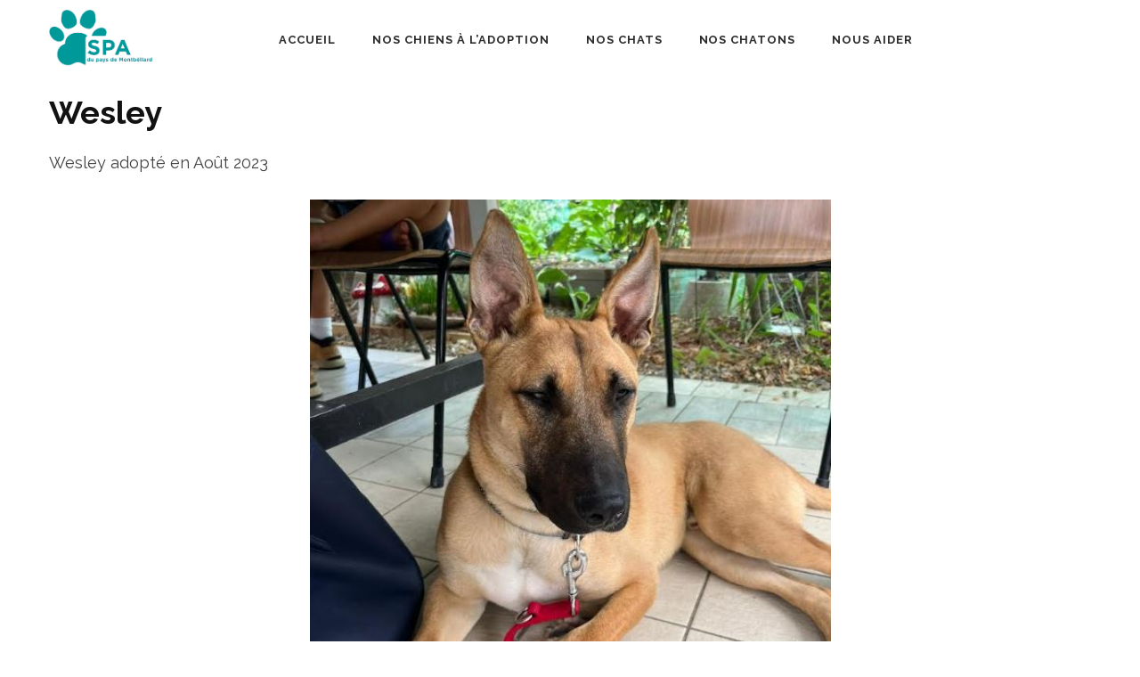

--- FILE ---
content_type: text/html; charset=UTF-8
request_url: https://spa-montbeliard.fr/animaux/wesley-2/
body_size: 12124
content:
<!DOCTYPE html>
<html lang="fr-FR">
<head itemtype="https://schema.org/WebSite">
<meta charset="UTF-8">
<meta name="viewport" content="width=device-width, initial-scale=1">
<link rel="profile" href="http://gmpg.org/xfn/11">
<link rel="pingback" href="https://spa-montbeliard.fr/xmlrpc.php">

<meta name='robots' content='index, follow, max-image-preview:large, max-snippet:-1, max-video-preview:-1' />

	<!-- This site is optimized with the Yoast SEO plugin v23.9 - https://yoast.com/wordpress/plugins/seo/ -->
	<title>Wesley - SPA Pays de Montbéliard</title>
	<link rel="canonical" href="https://spa-montbeliard.fr/animaux/wesley-2/" />
	<meta property="og:locale" content="fr_FR" />
	<meta property="og:type" content="article" />
	<meta property="og:title" content="Wesley - SPA Pays de Montbéliard" />
	<meta property="og:description" content="Wesley adopté en Août 2023" />
	<meta property="og:url" content="https://spa-montbeliard.fr/animaux/wesley-2/" />
	<meta property="og:site_name" content="SPA Pays de Montbéliard" />
	<meta property="og:image" content="https://spa-montbeliard.fr/wp-content/uploads/2023/08/wesley.jpg" />
	<meta property="og:image:width" content="542" />
	<meta property="og:image:height" content="666" />
	<meta property="og:image:type" content="image/jpeg" />
	<meta name="twitter:card" content="summary_large_image" />
	<meta name="twitter:label1" content="Durée de lecture estimée" />
	<meta name="twitter:data1" content="1 minute" />
	<script type="application/ld+json" class="yoast-schema-graph">{"@context":"https://schema.org","@graph":[{"@type":"WebPage","@id":"https://spa-montbeliard.fr/animaux/wesley-2/","url":"https://spa-montbeliard.fr/animaux/wesley-2/","name":"Wesley - SPA Pays de Montbéliard","isPartOf":{"@id":"https://spa-montbeliard.fr/#website"},"primaryImageOfPage":{"@id":"https://spa-montbeliard.fr/animaux/wesley-2/#primaryimage"},"image":{"@id":"https://spa-montbeliard.fr/animaux/wesley-2/#primaryimage"},"thumbnailUrl":"https://spa-montbeliard.fr/wp-content/uploads/2023/08/wesley.jpg","datePublished":"2023-08-18T22:21:36+00:00","dateModified":"2023-08-18T22:21:36+00:00","breadcrumb":{"@id":"https://spa-montbeliard.fr/animaux/wesley-2/#breadcrumb"},"inLanguage":"fr-FR","potentialAction":[{"@type":"ReadAction","target":["https://spa-montbeliard.fr/animaux/wesley-2/"]}]},{"@type":"ImageObject","inLanguage":"fr-FR","@id":"https://spa-montbeliard.fr/animaux/wesley-2/#primaryimage","url":"https://spa-montbeliard.fr/wp-content/uploads/2023/08/wesley.jpg","contentUrl":"https://spa-montbeliard.fr/wp-content/uploads/2023/08/wesley.jpg","width":542,"height":666},{"@type":"BreadcrumbList","@id":"https://spa-montbeliard.fr/animaux/wesley-2/#breadcrumb","itemListElement":[{"@type":"ListItem","position":1,"name":"Accueil","item":"https://spa-montbeliard.fr/"},{"@type":"ListItem","position":2,"name":"Wesley"}]},{"@type":"WebSite","@id":"https://spa-montbeliard.fr/#website","url":"https://spa-montbeliard.fr/","name":"SPA Pays de Montbéliard","description":"","publisher":{"@id":"https://spa-montbeliard.fr/#organization"},"potentialAction":[{"@type":"SearchAction","target":{"@type":"EntryPoint","urlTemplate":"https://spa-montbeliard.fr/?s={search_term_string}"},"query-input":{"@type":"PropertyValueSpecification","valueRequired":true,"valueName":"search_term_string"}}],"inLanguage":"fr-FR"},{"@type":"Organization","@id":"https://spa-montbeliard.fr/#organization","name":"SPA Pays de Montbéliard","url":"https://spa-montbeliard.fr/","logo":{"@type":"ImageObject","inLanguage":"fr-FR","@id":"https://spa-montbeliard.fr/#/schema/logo/image/","url":"https://spa-montbeliard.fr/wp-content/uploads/2022/08/cropped-output-onlinepngtools.png","contentUrl":"https://spa-montbeliard.fr/wp-content/uploads/2022/08/cropped-output-onlinepngtools.png","width":1066,"height":596,"caption":"SPA Pays de Montbéliard"},"image":{"@id":"https://spa-montbeliard.fr/#/schema/logo/image/"}}]}</script>
	<!-- / Yoast SEO plugin. -->


<link rel='dns-prefetch' href='//fonts.googleapis.com' />
<link rel="alternate" type="application/rss+xml" title="SPA Pays de Montbéliard &raquo; Flux" href="https://spa-montbeliard.fr/feed/" />
<link rel="alternate" type="application/rss+xml" title="SPA Pays de Montbéliard &raquo; Flux des commentaires" href="https://spa-montbeliard.fr/comments/feed/" />
<script type="text/javascript">
/* <![CDATA[ */
window._wpemojiSettings = {"baseUrl":"https:\/\/s.w.org\/images\/core\/emoji\/15.0.3\/72x72\/","ext":".png","svgUrl":"https:\/\/s.w.org\/images\/core\/emoji\/15.0.3\/svg\/","svgExt":".svg","source":{"concatemoji":"https:\/\/spa-montbeliard.fr\/wp-includes\/js\/wp-emoji-release.min.js?ver=6.5.7"}};
/*! This file is auto-generated */
!function(i,n){var o,s,e;function c(e){try{var t={supportTests:e,timestamp:(new Date).valueOf()};sessionStorage.setItem(o,JSON.stringify(t))}catch(e){}}function p(e,t,n){e.clearRect(0,0,e.canvas.width,e.canvas.height),e.fillText(t,0,0);var t=new Uint32Array(e.getImageData(0,0,e.canvas.width,e.canvas.height).data),r=(e.clearRect(0,0,e.canvas.width,e.canvas.height),e.fillText(n,0,0),new Uint32Array(e.getImageData(0,0,e.canvas.width,e.canvas.height).data));return t.every(function(e,t){return e===r[t]})}function u(e,t,n){switch(t){case"flag":return n(e,"\ud83c\udff3\ufe0f\u200d\u26a7\ufe0f","\ud83c\udff3\ufe0f\u200b\u26a7\ufe0f")?!1:!n(e,"\ud83c\uddfa\ud83c\uddf3","\ud83c\uddfa\u200b\ud83c\uddf3")&&!n(e,"\ud83c\udff4\udb40\udc67\udb40\udc62\udb40\udc65\udb40\udc6e\udb40\udc67\udb40\udc7f","\ud83c\udff4\u200b\udb40\udc67\u200b\udb40\udc62\u200b\udb40\udc65\u200b\udb40\udc6e\u200b\udb40\udc67\u200b\udb40\udc7f");case"emoji":return!n(e,"\ud83d\udc26\u200d\u2b1b","\ud83d\udc26\u200b\u2b1b")}return!1}function f(e,t,n){var r="undefined"!=typeof WorkerGlobalScope&&self instanceof WorkerGlobalScope?new OffscreenCanvas(300,150):i.createElement("canvas"),a=r.getContext("2d",{willReadFrequently:!0}),o=(a.textBaseline="top",a.font="600 32px Arial",{});return e.forEach(function(e){o[e]=t(a,e,n)}),o}function t(e){var t=i.createElement("script");t.src=e,t.defer=!0,i.head.appendChild(t)}"undefined"!=typeof Promise&&(o="wpEmojiSettingsSupports",s=["flag","emoji"],n.supports={everything:!0,everythingExceptFlag:!0},e=new Promise(function(e){i.addEventListener("DOMContentLoaded",e,{once:!0})}),new Promise(function(t){var n=function(){try{var e=JSON.parse(sessionStorage.getItem(o));if("object"==typeof e&&"number"==typeof e.timestamp&&(new Date).valueOf()<e.timestamp+604800&&"object"==typeof e.supportTests)return e.supportTests}catch(e){}return null}();if(!n){if("undefined"!=typeof Worker&&"undefined"!=typeof OffscreenCanvas&&"undefined"!=typeof URL&&URL.createObjectURL&&"undefined"!=typeof Blob)try{var e="postMessage("+f.toString()+"("+[JSON.stringify(s),u.toString(),p.toString()].join(",")+"));",r=new Blob([e],{type:"text/javascript"}),a=new Worker(URL.createObjectURL(r),{name:"wpTestEmojiSupports"});return void(a.onmessage=function(e){c(n=e.data),a.terminate(),t(n)})}catch(e){}c(n=f(s,u,p))}t(n)}).then(function(e){for(var t in e)n.supports[t]=e[t],n.supports.everything=n.supports.everything&&n.supports[t],"flag"!==t&&(n.supports.everythingExceptFlag=n.supports.everythingExceptFlag&&n.supports[t]);n.supports.everythingExceptFlag=n.supports.everythingExceptFlag&&!n.supports.flag,n.DOMReady=!1,n.readyCallback=function(){n.DOMReady=!0}}).then(function(){return e}).then(function(){var e;n.supports.everything||(n.readyCallback(),(e=n.source||{}).concatemoji?t(e.concatemoji):e.wpemoji&&e.twemoji&&(t(e.twemoji),t(e.wpemoji)))}))}((window,document),window._wpemojiSettings);
/* ]]> */
</script>
<link rel='stylesheet' id='dashicons-css' href='https://spa-montbeliard.fr/wp-includes/css/dashicons.min.css?ver=6.5.7' type='text/css' media='all' />
<link rel='stylesheet' id='al_product_styles-css' href='https://spa-montbeliard.fr/wp-content/plugins/ecommerce-product-catalog/css/al_product.min.css?timestamp=1732352057&#038;ver=6.5.7' type='text/css' media='all' />
<style id='wp-emoji-styles-inline-css' type='text/css'>

	img.wp-smiley, img.emoji {
		display: inline !important;
		border: none !important;
		box-shadow: none !important;
		height: 1em !important;
		width: 1em !important;
		margin: 0 0.07em !important;
		vertical-align: -0.1em !important;
		background: none !important;
		padding: 0 !important;
	}
</style>
<link rel='stylesheet' id='wp-block-library-css' href='https://spa-montbeliard.fr/wp-includes/css/dist/block-library/style.min.css?ver=6.5.7' type='text/css' media='all' />
<style id='ic-price-field-ic-price-table-style-inline-css' type='text/css'>
/**
 * Note that these styles are loaded *before* editor styles, so that
 * editor-specific styles using the same selectors will take precedence.
 */
.ic-font-size-custom .price-value, .ic-font-size-custom .price-value.small-price {
    font-size: inherit;
}
</style>
<style id='ic-epc-image-gallery-style-inline-css' type='text/css'>
/*!
 * 
 * https://impleCode.com
 *
 * Copyright 2021 impleCode
 * Free to use under the GPLv3 license.
 * http://www.gnu.org/licenses/gpl-3.0.html
 *
 * Contributing author: Norbert Dreszer
 *
 * NOTE: DO NOT EDIT THIS FILE. FOR YOUR OWN CSS GO TO WordPress > Appearance > Additional CSS and copy the CSS that you want to modify there.
 */

.wp-block-ic-epc-image-gallery {
    display: table;
}

.wp-block-ic-epc-image-gallery.alignfull, .wp-block-ic-epc-image-gallery.alignwide {
    display: block;
}
</style>
<link rel='stylesheet' id='ic_blocks-css' href='https://spa-montbeliard.fr/wp-content/plugins/ecommerce-product-catalog/includes/blocks/ic-blocks.min.css?timestamp=1732352057&#038;ver=6.5.7' type='text/css' media='all' />
<style id='classic-theme-styles-inline-css' type='text/css'>
/*! This file is auto-generated */
.wp-block-button__link{color:#fff;background-color:#32373c;border-radius:9999px;box-shadow:none;text-decoration:none;padding:calc(.667em + 2px) calc(1.333em + 2px);font-size:1.125em}.wp-block-file__button{background:#32373c;color:#fff;text-decoration:none}
</style>
<style id='global-styles-inline-css' type='text/css'>
body{--wp--preset--color--black: #000000;--wp--preset--color--cyan-bluish-gray: #abb8c3;--wp--preset--color--white: #ffffff;--wp--preset--color--pale-pink: #f78da7;--wp--preset--color--vivid-red: #cf2e2e;--wp--preset--color--luminous-vivid-orange: #ff6900;--wp--preset--color--luminous-vivid-amber: #fcb900;--wp--preset--color--light-green-cyan: #7bdcb5;--wp--preset--color--vivid-green-cyan: #00d084;--wp--preset--color--pale-cyan-blue: #8ed1fc;--wp--preset--color--vivid-cyan-blue: #0693e3;--wp--preset--color--vivid-purple: #9b51e0;--wp--preset--gradient--vivid-cyan-blue-to-vivid-purple: linear-gradient(135deg,rgba(6,147,227,1) 0%,rgb(155,81,224) 100%);--wp--preset--gradient--light-green-cyan-to-vivid-green-cyan: linear-gradient(135deg,rgb(122,220,180) 0%,rgb(0,208,130) 100%);--wp--preset--gradient--luminous-vivid-amber-to-luminous-vivid-orange: linear-gradient(135deg,rgba(252,185,0,1) 0%,rgba(255,105,0,1) 100%);--wp--preset--gradient--luminous-vivid-orange-to-vivid-red: linear-gradient(135deg,rgba(255,105,0,1) 0%,rgb(207,46,46) 100%);--wp--preset--gradient--very-light-gray-to-cyan-bluish-gray: linear-gradient(135deg,rgb(238,238,238) 0%,rgb(169,184,195) 100%);--wp--preset--gradient--cool-to-warm-spectrum: linear-gradient(135deg,rgb(74,234,220) 0%,rgb(151,120,209) 20%,rgb(207,42,186) 40%,rgb(238,44,130) 60%,rgb(251,105,98) 80%,rgb(254,248,76) 100%);--wp--preset--gradient--blush-light-purple: linear-gradient(135deg,rgb(255,206,236) 0%,rgb(152,150,240) 100%);--wp--preset--gradient--blush-bordeaux: linear-gradient(135deg,rgb(254,205,165) 0%,rgb(254,45,45) 50%,rgb(107,0,62) 100%);--wp--preset--gradient--luminous-dusk: linear-gradient(135deg,rgb(255,203,112) 0%,rgb(199,81,192) 50%,rgb(65,88,208) 100%);--wp--preset--gradient--pale-ocean: linear-gradient(135deg,rgb(255,245,203) 0%,rgb(182,227,212) 50%,rgb(51,167,181) 100%);--wp--preset--gradient--electric-grass: linear-gradient(135deg,rgb(202,248,128) 0%,rgb(113,206,126) 100%);--wp--preset--gradient--midnight: linear-gradient(135deg,rgb(2,3,129) 0%,rgb(40,116,252) 100%);--wp--preset--font-size--small: 13px;--wp--preset--font-size--medium: 20px;--wp--preset--font-size--large: 36px;--wp--preset--font-size--x-large: 42px;--wp--preset--spacing--20: 0.44rem;--wp--preset--spacing--30: 0.67rem;--wp--preset--spacing--40: 1rem;--wp--preset--spacing--50: 1.5rem;--wp--preset--spacing--60: 2.25rem;--wp--preset--spacing--70: 3.38rem;--wp--preset--spacing--80: 5.06rem;--wp--preset--shadow--natural: 6px 6px 9px rgba(0, 0, 0, 0.2);--wp--preset--shadow--deep: 12px 12px 50px rgba(0, 0, 0, 0.4);--wp--preset--shadow--sharp: 6px 6px 0px rgba(0, 0, 0, 0.2);--wp--preset--shadow--outlined: 6px 6px 0px -3px rgba(255, 255, 255, 1), 6px 6px rgba(0, 0, 0, 1);--wp--preset--shadow--crisp: 6px 6px 0px rgba(0, 0, 0, 1);}:where(.is-layout-flex){gap: 0.5em;}:where(.is-layout-grid){gap: 0.5em;}body .is-layout-flex{display: flex;}body .is-layout-flex{flex-wrap: wrap;align-items: center;}body .is-layout-flex > *{margin: 0;}body .is-layout-grid{display: grid;}body .is-layout-grid > *{margin: 0;}:where(.wp-block-columns.is-layout-flex){gap: 2em;}:where(.wp-block-columns.is-layout-grid){gap: 2em;}:where(.wp-block-post-template.is-layout-flex){gap: 1.25em;}:where(.wp-block-post-template.is-layout-grid){gap: 1.25em;}.has-black-color{color: var(--wp--preset--color--black) !important;}.has-cyan-bluish-gray-color{color: var(--wp--preset--color--cyan-bluish-gray) !important;}.has-white-color{color: var(--wp--preset--color--white) !important;}.has-pale-pink-color{color: var(--wp--preset--color--pale-pink) !important;}.has-vivid-red-color{color: var(--wp--preset--color--vivid-red) !important;}.has-luminous-vivid-orange-color{color: var(--wp--preset--color--luminous-vivid-orange) !important;}.has-luminous-vivid-amber-color{color: var(--wp--preset--color--luminous-vivid-amber) !important;}.has-light-green-cyan-color{color: var(--wp--preset--color--light-green-cyan) !important;}.has-vivid-green-cyan-color{color: var(--wp--preset--color--vivid-green-cyan) !important;}.has-pale-cyan-blue-color{color: var(--wp--preset--color--pale-cyan-blue) !important;}.has-vivid-cyan-blue-color{color: var(--wp--preset--color--vivid-cyan-blue) !important;}.has-vivid-purple-color{color: var(--wp--preset--color--vivid-purple) !important;}.has-black-background-color{background-color: var(--wp--preset--color--black) !important;}.has-cyan-bluish-gray-background-color{background-color: var(--wp--preset--color--cyan-bluish-gray) !important;}.has-white-background-color{background-color: var(--wp--preset--color--white) !important;}.has-pale-pink-background-color{background-color: var(--wp--preset--color--pale-pink) !important;}.has-vivid-red-background-color{background-color: var(--wp--preset--color--vivid-red) !important;}.has-luminous-vivid-orange-background-color{background-color: var(--wp--preset--color--luminous-vivid-orange) !important;}.has-luminous-vivid-amber-background-color{background-color: var(--wp--preset--color--luminous-vivid-amber) !important;}.has-light-green-cyan-background-color{background-color: var(--wp--preset--color--light-green-cyan) !important;}.has-vivid-green-cyan-background-color{background-color: var(--wp--preset--color--vivid-green-cyan) !important;}.has-pale-cyan-blue-background-color{background-color: var(--wp--preset--color--pale-cyan-blue) !important;}.has-vivid-cyan-blue-background-color{background-color: var(--wp--preset--color--vivid-cyan-blue) !important;}.has-vivid-purple-background-color{background-color: var(--wp--preset--color--vivid-purple) !important;}.has-black-border-color{border-color: var(--wp--preset--color--black) !important;}.has-cyan-bluish-gray-border-color{border-color: var(--wp--preset--color--cyan-bluish-gray) !important;}.has-white-border-color{border-color: var(--wp--preset--color--white) !important;}.has-pale-pink-border-color{border-color: var(--wp--preset--color--pale-pink) !important;}.has-vivid-red-border-color{border-color: var(--wp--preset--color--vivid-red) !important;}.has-luminous-vivid-orange-border-color{border-color: var(--wp--preset--color--luminous-vivid-orange) !important;}.has-luminous-vivid-amber-border-color{border-color: var(--wp--preset--color--luminous-vivid-amber) !important;}.has-light-green-cyan-border-color{border-color: var(--wp--preset--color--light-green-cyan) !important;}.has-vivid-green-cyan-border-color{border-color: var(--wp--preset--color--vivid-green-cyan) !important;}.has-pale-cyan-blue-border-color{border-color: var(--wp--preset--color--pale-cyan-blue) !important;}.has-vivid-cyan-blue-border-color{border-color: var(--wp--preset--color--vivid-cyan-blue) !important;}.has-vivid-purple-border-color{border-color: var(--wp--preset--color--vivid-purple) !important;}.has-vivid-cyan-blue-to-vivid-purple-gradient-background{background: var(--wp--preset--gradient--vivid-cyan-blue-to-vivid-purple) !important;}.has-light-green-cyan-to-vivid-green-cyan-gradient-background{background: var(--wp--preset--gradient--light-green-cyan-to-vivid-green-cyan) !important;}.has-luminous-vivid-amber-to-luminous-vivid-orange-gradient-background{background: var(--wp--preset--gradient--luminous-vivid-amber-to-luminous-vivid-orange) !important;}.has-luminous-vivid-orange-to-vivid-red-gradient-background{background: var(--wp--preset--gradient--luminous-vivid-orange-to-vivid-red) !important;}.has-very-light-gray-to-cyan-bluish-gray-gradient-background{background: var(--wp--preset--gradient--very-light-gray-to-cyan-bluish-gray) !important;}.has-cool-to-warm-spectrum-gradient-background{background: var(--wp--preset--gradient--cool-to-warm-spectrum) !important;}.has-blush-light-purple-gradient-background{background: var(--wp--preset--gradient--blush-light-purple) !important;}.has-blush-bordeaux-gradient-background{background: var(--wp--preset--gradient--blush-bordeaux) !important;}.has-luminous-dusk-gradient-background{background: var(--wp--preset--gradient--luminous-dusk) !important;}.has-pale-ocean-gradient-background{background: var(--wp--preset--gradient--pale-ocean) !important;}.has-electric-grass-gradient-background{background: var(--wp--preset--gradient--electric-grass) !important;}.has-midnight-gradient-background{background: var(--wp--preset--gradient--midnight) !important;}.has-small-font-size{font-size: var(--wp--preset--font-size--small) !important;}.has-medium-font-size{font-size: var(--wp--preset--font-size--medium) !important;}.has-large-font-size{font-size: var(--wp--preset--font-size--large) !important;}.has-x-large-font-size{font-size: var(--wp--preset--font-size--x-large) !important;}
.wp-block-navigation a:where(:not(.wp-element-button)){color: inherit;}
:where(.wp-block-post-template.is-layout-flex){gap: 1.25em;}:where(.wp-block-post-template.is-layout-grid){gap: 1.25em;}
:where(.wp-block-columns.is-layout-flex){gap: 2em;}:where(.wp-block-columns.is-layout-grid){gap: 2em;}
.wp-block-pullquote{font-size: 1.5em;line-height: 1.6;}
</style>
<link rel='stylesheet' id='give-styles-css' href='https://spa-montbeliard.fr/wp-content/plugins/give/assets/dist/css/give.css?ver=3.18.0' type='text/css' media='all' />
<link rel='stylesheet' id='give-donation-summary-style-frontend-css' href='https://spa-montbeliard.fr/wp-content/plugins/give/assets/dist/css/give-donation-summary.css?ver=3.18.0' type='text/css' media='all' />
<link rel='stylesheet' id='benevolent-style-css' href='https://spa-montbeliard.fr/wp-content/themes/benevolent/style.css?ver=6.5.7' type='text/css' media='all' />
<link rel='stylesheet' id='charity-care-style-css' href='https://spa-montbeliard.fr/wp-content/themes/charity-care/style.css?ver=1.1.0' type='text/css' media='all' />
<link rel='stylesheet' id='benevolent-google-fonts-css' href='https://fonts.googleapis.com/css?family=Raleway%3A400%2C500%2C600%2C700&#038;ver=6.5.7#038;display=fallback' type='text/css' media='all' />
<link rel='stylesheet' id='owl-carousel-css' href='https://spa-montbeliard.fr/wp-content/themes/benevolent/css/owl.carousel.min.css?ver=2.2.1' type='text/css' media='all' />
<link rel='stylesheet' id='colorbox-css' href='https://spa-montbeliard.fr/wp-content/plugins/ecommerce-product-catalog/js/colorbox/colorbox.css?timestamp=1732352057&#038;ver=6.5.7' type='text/css' media='all' />
<script type="text/javascript" src="https://spa-montbeliard.fr/wp-includes/js/jquery/jquery.min.js?ver=3.7.1" id="jquery-core-js"></script>
<script type="text/javascript" src="https://spa-montbeliard.fr/wp-includes/js/jquery/jquery-migrate.min.js?ver=3.4.1" id="jquery-migrate-js"></script>
<script type="text/javascript" src="https://spa-montbeliard.fr/wp-content/plugins/ecommerce-product-catalog/js/magnifier/magnifier.min.js?timestamp=1732352057&amp;ver=1" id="ic_magnifier-js"></script>
<script type="text/javascript" src="https://spa-montbeliard.fr/wp-includes/js/dist/vendor/wp-polyfill-inert.min.js?ver=3.1.2" id="wp-polyfill-inert-js"></script>
<script type="text/javascript" src="https://spa-montbeliard.fr/wp-includes/js/dist/vendor/regenerator-runtime.min.js?ver=0.14.0" id="regenerator-runtime-js"></script>
<script type="text/javascript" src="https://spa-montbeliard.fr/wp-includes/js/dist/vendor/wp-polyfill.min.js?ver=3.15.0" id="wp-polyfill-js"></script>
<script type="text/javascript" src="https://spa-montbeliard.fr/wp-includes/js/dist/hooks.min.js?ver=2810c76e705dd1a53b18" id="wp-hooks-js"></script>
<script type="text/javascript" src="https://spa-montbeliard.fr/wp-includes/js/dist/i18n.min.js?ver=5e580eb46a90c2b997e6" id="wp-i18n-js"></script>
<script type="text/javascript" id="wp-i18n-js-after">
/* <![CDATA[ */
wp.i18n.setLocaleData( { 'text direction\u0004ltr': [ 'ltr' ] } );
/* ]]> */
</script>
<script type="text/javascript" id="give-js-extra">
/* <![CDATA[ */
var give_global_vars = {"ajaxurl":"https:\/\/spa-montbeliard.fr\/wp-admin\/admin-ajax.php","checkout_nonce":"e67efa68db","currency":"EUR","currency_sign":"\u20ac","currency_pos":"after","thousands_separator":",","decimal_separator":".","no_gateway":"Veuillez s\u00e9lectionner votre mode de paiement.","bad_minimum":"Le montant du don minimum pour ce formulaire est de","bad_maximum":"Le montant maximum du don personnalis\u00e9 pour ce formulaire est","general_loading":"Chargement\u2026","purchase_loading":"Veuillez patienter\u2026","textForOverlayScreen":"<h3>En cours...<\/h3><p>This will only take a second!<\/p>","number_decimals":"2","is_test_mode":"","give_version":"3.18.0","magnific_options":{"main_class":"give-modal","close_on_bg_click":false},"form_translation":{"payment-mode":"Veuillez s\u00e9lectionner un moyen de paiement.","give_first":"Veuillez saisir votre pr\u00e9nom.","give_last":"Veuillez saisir votre nom.","give_email":"Veuillez saisir une adresse de messagerie valide.","give_user_login":"Identifiant ou adresse de messagerie non valide.","give_user_pass":"Saisir un mot de passe.","give_user_pass_confirm":"Confirmer le mot de passe.","give_agree_to_terms":"Vous devez \u00eatre d\u2019accord avec les termes et conditions."},"confirm_email_sent_message":"Veuillez v\u00e9rifier votre e-mail et cliquer sur le lien pour acc\u00e9der \u00e0 votre historique complet de dons.","ajax_vars":{"ajaxurl":"https:\/\/spa-montbeliard.fr\/wp-admin\/admin-ajax.php","ajaxNonce":"d1af6d4a76","loading":"En cours de chargement","select_option":"Veuillez s\u00e9lectionner une option","default_gateway":"paypal","permalinks":"1","number_decimals":2},"cookie_hash":"6e632545b35da6bc54a940ce74a550c4","session_nonce_cookie_name":"wp-give_session_reset_nonce_6e632545b35da6bc54a940ce74a550c4","session_cookie_name":"wp-give_session_6e632545b35da6bc54a940ce74a550c4","delete_session_nonce_cookie":"0"};
var giveApiSettings = {"root":"https:\/\/spa-montbeliard.fr\/wp-json\/give-api\/v2\/","rest_base":"give-api\/v2"};
/* ]]> */
</script>
<script type="text/javascript" id="give-js-translations">
/* <![CDATA[ */
( function( domain, translations ) {
	var localeData = translations.locale_data[ domain ] || translations.locale_data.messages;
	localeData[""].domain = domain;
	wp.i18n.setLocaleData( localeData, domain );
} )( "give", {"translation-revision-date":"2024-11-20 23:40:11+0000","generator":"GlotPress\/4.0.1","domain":"messages","locale_data":{"messages":{"":{"domain":"messages","plural-forms":"nplurals=2; plural=n > 1;","lang":"fr"},"Dismiss this notice.":["Supprimer ce message."]}},"comment":{"reference":"assets\/dist\/js\/give.js"}} );
/* ]]> */
</script>
<script type="text/javascript" src="https://spa-montbeliard.fr/wp-content/plugins/give/assets/dist/js/give.js?ver=551bf44de7d34e92" id="give-js"></script>
<script type="text/javascript" src="https://spa-montbeliard.fr/wp-content/themes/benevolent/js/v4-shims.min.js?ver=6.1.1" id="v4-shims-js"></script>
<link rel="https://api.w.org/" href="https://spa-montbeliard.fr/wp-json/" /><link rel="alternate" type="application/json" href="https://spa-montbeliard.fr/wp-json/wp/v2/al_product/3061" /><link rel="EditURI" type="application/rsd+xml" title="RSD" href="https://spa-montbeliard.fr/xmlrpc.php?rsd" />
<meta name="generator" content="WordPress 6.5.7" />
<link rel='shortlink' href='https://spa-montbeliard.fr/?p=3061' />
		<!-- Custom Logo: hide header text -->
		<style id="custom-logo-css" type="text/css">
			.site-title, .site-description {
				position: absolute;
				clip: rect(1px, 1px, 1px, 1px);
			}
		</style>
		<link rel="alternate" type="application/json+oembed" href="https://spa-montbeliard.fr/wp-json/oembed/1.0/embed?url=https%3A%2F%2Fspa-montbeliard.fr%2Fanimaux%2Fwesley-2%2F" />
<link rel="alternate" type="text/xml+oembed" href="https://spa-montbeliard.fr/wp-json/oembed/1.0/embed?url=https%3A%2F%2Fspa-montbeliard.fr%2Fanimaux%2Fwesley-2%2F&#038;format=xml" />
<meta name="generator" content="Give v3.18.0" />
		<style type="text/css" id="wp-custom-css">
			#product_filters_bar {display: none;}
body{
	overflow-x: hidden;
}


.sponsors img {height: 80px; width: auto; max-width: none;}

.footer-t {color: #fff;}

.blog-holder {
	padding: 30px 0;
}

.loulou img {
	width: 60%;
	display: block;
	height: auto;
	margin: auto;
}

.loulou .readmore {
	color: #fff;
	background: none;
	padding: 10px;
	float: right;
	margin-right: 20%;
	margin-top: 10px;
}

#primary .page .entry-content .al_archive .product-name.grey-box {
	color: black !important;
	padding: 10px
}

body {
	overflow-x:hidden
}

.current_page_item a {
	color: #009999 !important;
}
.btn-donate, .banner .text .btn-learn, .intro .columns-3 .text-holder .btn, .readmore {
	border-color: #009999 !important;
	background: #009999 !important;
}

.btn-donate:hover, .banner .text .btn-learn:hover {
	color: #fff !important;
}

.give-btn, .give-submit {
	background: #009999 !important;
	box-shadow: unset !important;
	color: white !important;
}

.wp-element-button {
	border: 4px #009999 solid !important;
	border-radius: 5px !important;
	background: #009999 !important;
}

.wp-block-button__link {
	color: white !important;
}

.give-submit {
	font-weight: bold;
}

form[id*=give-form] .give-donation-amount #give-amount, form[id*=give-form] #give-final-total-wrap .give-final-total-amount {
	color: black;
    font-weight: bold;
    width: 300px;
    font-size: 24px;
}

.back-to-products {
	display: none;
}

.banner img {
	height: 475px;
	
}

.product-description img {
    width: 50%;
    margin: auto;
    display: block;
}

.wp-block-cover__inner-container p a {
	color: white;
}
.wp-block-cover {
	margin-bottom: 10px;
	color: white;
}

.give-section .header {
	margin-bottom: 10px;
}

.owl-carousel > .owl-stage-outer > .owl-stage {
	margin-top: 40px
}

.category-actus > .post-thumbnail, .category-nos-objets-en-vente-au-refuge > .post-thumbnail {
	display: none !important;
}

.wp-block-latest-posts__featured-image img {
	height: 250px;
}

.section-left {
	background: #009999;
}

.catalog-header { display: none;}

.wp-block-video video {
	width: unset;
}

.btn-special {
    font-size: 14px;
    text-transform: uppercase;
    font-weight: 700;
    letter-spacing: 1px;
    width: auto;
    height: auto;
    padding: 17px 33px;
    color: white;
    background: #009999;
    display: block;
    text-align: center;
}

.columns-3 {
	  width: calc(33% - 45px);
    margin: 0 20px;
    float: left;
    text-align: center;
}

.columns-2 {
	  width: calc(50% - 45px);
    margin: 0 20px;
    float: left;
    text-align: center;
}

@media screen and (max-width: 768px) {
	.columns-3 {
			width: 100%;
			margin-bottom: 20px;
			float: none;
			display: block;
			text-align: center;
	}
}		</style>
		</head>

<body class="al_product-template-default single-al_product postid-3061 page page-id-3061 wp-custom-logo group-blog full-width has-slider ecommerce-product-catalog type-page page-template-default single-product-page product-category-26 product-category-31 parent-product-category-26" itemscope itemtype="https://schema.org/WebPage">
<div id="page" class="site">
    <a class="skip-link screen-reader-text" href="#acc-content">Aller au contenu (Pressez Entrée)</a>
    <div class="mobile-header">
        <div class="container">
                            <div class="site-branding logo-text" itemscope itemtype="https://schema.org/Organization">
                
                    <div class="site-logo"><a href="https://spa-montbeliard.fr/" class="custom-logo-link" rel="home"><img width="1066" height="596" src="https://spa-montbeliard.fr/wp-content/uploads/2022/08/cropped-output-onlinepngtools.png" class="custom-logo" alt="SPA Pays de Montbéliard" decoding="async" fetchpriority="high" srcset="https://spa-montbeliard.fr/wp-content/uploads/2022/08/cropped-output-onlinepngtools.png 1066w, https://spa-montbeliard.fr/wp-content/uploads/2022/08/cropped-output-onlinepngtools-300x168.png 300w, https://spa-montbeliard.fr/wp-content/uploads/2022/08/cropped-output-onlinepngtools-1024x573.png 1024w, https://spa-montbeliard.fr/wp-content/uploads/2022/08/cropped-output-onlinepngtools-768x429.png 768w, https://spa-montbeliard.fr/wp-content/uploads/2022/08/cropped-output-onlinepngtools-600x335.png 600w, https://spa-montbeliard.fr/wp-content/uploads/2022/08/cropped-output-onlinepngtools-280x157.png 280w, https://spa-montbeliard.fr/wp-content/uploads/2022/08/cropped-output-onlinepngtools-350x196.png 350w, https://spa-montbeliard.fr/wp-content/uploads/2022/08/cropped-output-onlinepngtools-780x437.png 780w" sizes="(max-width: 1066px) 100vw, 1066px" /></a></div>                    <div class="site-title-wrap">
                        <p class="site-title" itemprop="name"><a href="https://spa-montbeliard.fr/" rel="home" itemprop="url">SPA Pays de Montbéliard</a></p>
                                            </div>
                </div><!-- .site-branding -->
            <div class="btn-donate">
                				<iframe id="haWidget" allowtransparency="true" src="https://www.helloasso.com/associations/societe-protectrice-des-animaux-et-de-la-nature-du-pays-de-montbeliard/formulaires/1/widget-bouton" style="width: 100%; height: 70px; border: none;"></iframe>
            </div>
            <button class="menu-opener" data-toggle-target=".main-menu-modal" data-toggle-body-class="showing-main-menu-modal" aria-expanded="false" data-set-focus=".close-main-nav-toggle">
                <span></span>
                <span></span>
                <span></span>
            </button>
        </div> <!-- container -->
        <div class="mobile-menu">
            <nav class="primary-menu" role="navigation" itemscope itemtype="https://schema.org/SiteNavigationElement">
                <div class="primary-menu-list main-menu-modal cover-modal" data-modal-target-string=".main-menu-modal">
                    <button class="btn-menu-close close-main-nav-toggle" data-toggle-target=".main-menu-modal" data-toggle-body-class="showing-main-menu-modal" aria-expanded="false" data-set-focus=".main-menu-modal"></button>
                    <div class="mobile-menu-title" aria-label="Mobile">
                        <div class="menu-primary-menu-container"><ul id="primary-menu" class="nav-menu main-menu-modal"><li id="menu-item-63" class="menu-item menu-item-type-post_type menu-item-object-page menu-item-home menu-item-63"><a href="https://spa-montbeliard.fr/">Accueil</a></li>
<li id="menu-item-1107" class="menu-item menu-item-type-post_type menu-item-object-page menu-item-1107"><a href="https://spa-montbeliard.fr/nos-chiens-a-ladoption/">Nos chiens à l’adoption</a></li>
<li id="menu-item-1222" class="menu-item menu-item-type-post_type menu-item-object-page menu-item-1222"><a href="https://spa-montbeliard.fr/nos-chats-a-ladoption/">Nos chats</a></li>
<li id="menu-item-6699" class="menu-item menu-item-type-post_type menu-item-object-page menu-item-6699"><a href="https://spa-montbeliard.fr/nos-chatons-a-ladoption/">Nos chatons</a></li>
<li id="menu-item-619" class="menu-item menu-item-type-custom menu-item-object-custom menu-item-has-children menu-item-619"><a href="/wordpress/venez-nous-aider/">Nous aider</a>
<ul class="sub-menu">
	<li id="menu-item-6753" class="menu-item menu-item-type-post_type menu-item-object-post menu-item-6753"><a href="https://spa-montbeliard.fr/2020/11/02/faire-un-don/">Faire un don</a></li>
	<li id="menu-item-1374" class="menu-item menu-item-type-post_type menu-item-object-page menu-item-1374"><a href="https://spa-montbeliard.fr/nos-objets-en-vente-au-refuge/">Nos objets en vente au refuge</a></li>
	<li id="menu-item-618" class="menu-item menu-item-type-post_type menu-item-object-post menu-item-618"><a href="https://spa-montbeliard.fr/2020/11/02/parrainage/">Parrainage</a></li>
	<li id="menu-item-664" class="menu-item menu-item-type-post_type menu-item-object-post menu-item-664"><a href="https://spa-montbeliard.fr/2020/11/02/don-materiel/">Don matériel</a></li>
	<li id="menu-item-663" class="menu-item menu-item-type-post_type menu-item-object-post menu-item-663"><a href="https://spa-montbeliard.fr/2020/11/02/promener-les-chiens/">Promener les chiens</a></li>
	<li id="menu-item-775" class="menu-item menu-item-type-post_type menu-item-object-post menu-item-775"><a href="https://spa-montbeliard.fr/2020/11/02/adherer-a-la-spa/">Adhérer à la SPA</a></li>
	<li id="menu-item-1066" class="menu-item menu-item-type-post_type menu-item-object-post menu-item-1066"><a href="https://spa-montbeliard.fr/2020/11/25/devenir-famille-daccueil/">Devenir famille d’accueil</a></li>
</ul>
</li>
</ul></div>                    </div>
                                    </div>
            </nav><!-- #site-navigation -->
        </div>
    </div> <!-- mobile-header -->
	
	<header id="masthead" class="site-header header-two" role="banner" itemscope itemtype="https://schema.org/WPHeader">
        
        <div class="header-top">
            <div class="container">
                
                                            </div>
        </div>
        
        <div class="header-bottom">
            
            <div class="container">
        	
                                <div class="site-branding logo-text" itemscope itemtype="https://schema.org/Organization">
                
                    <div class="site-logo"><a href="https://spa-montbeliard.fr/" class="custom-logo-link" rel="home"><img width="1066" height="596" src="https://spa-montbeliard.fr/wp-content/uploads/2022/08/cropped-output-onlinepngtools.png" class="custom-logo" alt="SPA Pays de Montbéliard" decoding="async" srcset="https://spa-montbeliard.fr/wp-content/uploads/2022/08/cropped-output-onlinepngtools.png 1066w, https://spa-montbeliard.fr/wp-content/uploads/2022/08/cropped-output-onlinepngtools-300x168.png 300w, https://spa-montbeliard.fr/wp-content/uploads/2022/08/cropped-output-onlinepngtools-1024x573.png 1024w, https://spa-montbeliard.fr/wp-content/uploads/2022/08/cropped-output-onlinepngtools-768x429.png 768w, https://spa-montbeliard.fr/wp-content/uploads/2022/08/cropped-output-onlinepngtools-600x335.png 600w, https://spa-montbeliard.fr/wp-content/uploads/2022/08/cropped-output-onlinepngtools-280x157.png 280w, https://spa-montbeliard.fr/wp-content/uploads/2022/08/cropped-output-onlinepngtools-350x196.png 350w, https://spa-montbeliard.fr/wp-content/uploads/2022/08/cropped-output-onlinepngtools-780x437.png 780w" sizes="(max-width: 1066px) 100vw, 1066px" /></a></div>                    <div class="site-title-wrap">
                                                    <p class="site-title" itemprop="name"><a href="https://spa-montbeliard.fr/" rel="home" itemprop="url">SPA Pays de Montbéliard</a></p>
                                            </div>
        		</div><!-- .site-branding -->
                
                
                
        		<nav id="site-navigation" class="main-navigation" role="navigation" itemscope itemtype="https://schema.org/SiteNavigationElement">
        			<div class="menu-primary-menu-container"><ul id="primary-menu" class="menu"><li class="menu-item menu-item-type-post_type menu-item-object-page menu-item-home menu-item-63"><a href="https://spa-montbeliard.fr/">Accueil</a></li>
<li class="menu-item menu-item-type-post_type menu-item-object-page menu-item-1107"><a href="https://spa-montbeliard.fr/nos-chiens-a-ladoption/">Nos chiens à l’adoption</a></li>
<li class="menu-item menu-item-type-post_type menu-item-object-page menu-item-1222"><a href="https://spa-montbeliard.fr/nos-chats-a-ladoption/">Nos chats</a></li>
<li class="menu-item menu-item-type-post_type menu-item-object-page menu-item-6699"><a href="https://spa-montbeliard.fr/nos-chatons-a-ladoption/">Nos chatons</a></li>
<li class="menu-item menu-item-type-custom menu-item-object-custom menu-item-has-children menu-item-619"><a href="/wordpress/venez-nous-aider/">Nous aider</a>
<ul class="sub-menu">
	<li class="menu-item menu-item-type-post_type menu-item-object-post menu-item-6753"><a href="https://spa-montbeliard.fr/2020/11/02/faire-un-don/">Faire un don</a></li>
	<li class="menu-item menu-item-type-post_type menu-item-object-page menu-item-1374"><a href="https://spa-montbeliard.fr/nos-objets-en-vente-au-refuge/">Nos objets en vente au refuge</a></li>
	<li class="menu-item menu-item-type-post_type menu-item-object-post menu-item-618"><a href="https://spa-montbeliard.fr/2020/11/02/parrainage/">Parrainage</a></li>
	<li class="menu-item menu-item-type-post_type menu-item-object-post menu-item-664"><a href="https://spa-montbeliard.fr/2020/11/02/don-materiel/">Don matériel</a></li>
	<li class="menu-item menu-item-type-post_type menu-item-object-post menu-item-663"><a href="https://spa-montbeliard.fr/2020/11/02/promener-les-chiens/">Promener les chiens</a></li>
	<li class="menu-item menu-item-type-post_type menu-item-object-post menu-item-775"><a href="https://spa-montbeliard.fr/2020/11/02/adherer-a-la-spa/">Adhérer à la SPA</a></li>
	<li class="menu-item menu-item-type-post_type menu-item-object-post menu-item-1066"><a href="https://spa-montbeliard.fr/2020/11/25/devenir-famille-daccueil/">Devenir famille d’accueil</a></li>
</ul>
</li>
</ul></div>        		</nav><!-- #site-navigation -->

                                				<iframe id="haWidget" allowtransparency="true" src="https://www.helloasso.com/associations/societe-protectrice-des-animaux-et-de-la-nature-du-pays-de-montbeliard/formulaires/1/widget-bouton" style="width: 200px; height: 70px; border: none;"></iframe>
                <div id="mobile-header">
    			    <a id="responsive-menu-button" href="#sidr-main">Menu</a>
    			</div>
                
            </div>
            
        </div>
    </header><!-- #masthead -->
    
    <div id="acc-content"><!-- done for accessibility reasons --><div class="container"><div id="content" class="site-content"><div class="row">
	<div id="primary" class="content-area">
		<main id="main" class="site-main" role="main">

			
<article id="post-0" class="post-0 page type-page status-publish hentry al_product responsive plain product-3061">
			<header class="entry-header">
			<h1 class="entry-title">Wesley</h1>		</header><!-- .entry-header -->
	    
        
	<div class="entry-content">
		<div class="ic-catalog-container"><div class="product-entry">

	
    <div id="product_details_container">
		        <div id="product_details" class="product-details no-image">
			        </div>
		    </div>
    <div id="after-product-details" class="after-product-details">
		    <div id="product_description" class="product-description">
		            <h3 class="catalog-header">Description</h3>
			<p>Wesley adopté en Août 2023</p>
<p><img decoding="async" class="alignnone size-full wp-image-3062" src="https://spa-montbeliard.fr/wp-content/uploads/2023/08/wesley.jpg" alt="" width="542" height="666" srcset="https://spa-montbeliard.fr/wp-content/uploads/2023/08/wesley.jpg 542w, https://spa-montbeliard.fr/wp-content/uploads/2023/08/wesley-488x600.jpg 488w, https://spa-montbeliard.fr/wp-content/uploads/2023/08/wesley-130x160.jpg 130w" sizes="(max-width: 542px) 100vw, 542px" /></p>
<p><img decoding="async" class="alignnone size-full wp-image-3063" src="https://spa-montbeliard.fr/wp-content/uploads/2023/08/wesleyy.jpg" alt="" width="328" height="312" srcset="https://spa-montbeliard.fr/wp-content/uploads/2023/08/wesleyy.jpg 328w, https://spa-montbeliard.fr/wp-content/uploads/2023/08/wesleyy-168x160.jpg 168w" sizes="(max-width: 328px) 100vw, 328px" /></p>
<p><img decoding="async" class="alignnone size-full wp-image-3064" src="https://spa-montbeliard.fr/wp-content/uploads/2023/08/wesleye.jpg" alt="" width="391" height="547" srcset="https://spa-montbeliard.fr/wp-content/uploads/2023/08/wesleye.jpg 391w, https://spa-montbeliard.fr/wp-content/uploads/2023/08/wesleye-114x160.jpg 114w" sizes="(max-width: 391px) 100vw, 391px" /></p>
    </div>
	    </div>
	    <div class="after-product-description">
		<div class="related-products">
	        <h2 class="catalog-header">Voir également :</h2>
		<div class="product-list responsive default  per-row-2"  data-ic_ajax_query='{"post_type":["al_product"],"post__in":["4659","5236"],"posts_per_page":100,"archive_template":"default"}'>

    <div class="al_archive product-5236 modern-grid-element grey-box ic-design publish no-price">
		        <div class="pseudo"></div>
        <a href="https://spa-montbeliard.fr/animaux/nickie/"><img decoding="async" width="600" height="384" src="https://spa-montbeliard.fr/wp-content/uploads/2024/10/Capture-decran-2025-01-01-224815-600x384.jpg" class="modern-grid-image" alt="Nickie" />            <h3 class="product-name grey-box ic-design">Nickie</h3>
			        </a>
		    </div>



    <div class="al_archive product-4659 modern-grid-element grey-box ic-design publish no-price">
		        <div class="pseudo"></div>
        <a href="https://spa-montbeliard.fr/animaux/mia-2/"><img decoding="async" width="600" height="384" src="https://spa-montbeliard.fr/wp-content/uploads/2024/05/mia-et-touki-600x384.jpg" class="modern-grid-image" alt="Mia" />            <h3 class="product-name grey-box ic-design">Mia</h3>
			        </a>
		    </div>

<div style="clear:both"></div></div></div>    </div>

</div>
</div>
	</div><!-- .entry-content -->

	<footer class="entry-footer">
			</footer><!-- .entry-footer -->
</article><!-- #post-## -->

		</main><!-- #main -->
	</div><!-- #primary -->

</div></div></div>            
	<footer id="colophon" class="site-footer" role="contentinfo" itemscope itemtype="https://schema.org/WPFooter">
		
                
		
                <div class="container">
			<div class="footer-t">
				<div class="row">
					
					<div class = "column">
						<section id="text-5" class="widget widget_text">			<div class="textwidget"><p>La SPA est ouverte tous les jours, y compris le dimanche, entre :<br />
<b>13h30 &#8211; 17h30</b><br />
(Fermé le premier dimanche de chaque mois).</p>
</div>
		</section>					</div>
					<div class = "column">
						<section id="text-6" class="widget widget_text">			<div class="textwidget"><p>1 rue Bois Dessus, 25550 Allondans</p>
<div class="columns-3">Contact : 03.81.93.73.52</div>
</div>
		</section>					</div>
					<div class = "column">
						<section id="nav_menu-5" class="widget widget_nav_menu"><div class="menu-primary-menu-container"><ul id="menu-primary-menu" class="menu"><li class="menu-item menu-item-type-post_type menu-item-object-page menu-item-home menu-item-63"><a href="https://spa-montbeliard.fr/">Accueil</a></li>
<li class="menu-item menu-item-type-post_type menu-item-object-page menu-item-1107"><a href="https://spa-montbeliard.fr/nos-chiens-a-ladoption/">Nos chiens à l’adoption</a></li>
<li class="menu-item menu-item-type-post_type menu-item-object-page menu-item-1222"><a href="https://spa-montbeliard.fr/nos-chats-a-ladoption/">Nos chats</a></li>
<li class="menu-item menu-item-type-post_type menu-item-object-page menu-item-6699"><a href="https://spa-montbeliard.fr/nos-chatons-a-ladoption/">Nos chatons</a></li>
<li class="menu-item menu-item-type-custom menu-item-object-custom menu-item-has-children menu-item-619"><a href="/wordpress/venez-nous-aider/">Nous aider</a>
<ul class="sub-menu">
	<li class="menu-item menu-item-type-post_type menu-item-object-post menu-item-6753"><a href="https://spa-montbeliard.fr/2020/11/02/faire-un-don/">Faire un don</a></li>
	<li class="menu-item menu-item-type-post_type menu-item-object-page menu-item-1374"><a href="https://spa-montbeliard.fr/nos-objets-en-vente-au-refuge/">Nos objets en vente au refuge</a></li>
	<li class="menu-item menu-item-type-post_type menu-item-object-post menu-item-618"><a href="https://spa-montbeliard.fr/2020/11/02/parrainage/">Parrainage</a></li>
	<li class="menu-item menu-item-type-post_type menu-item-object-post menu-item-664"><a href="https://spa-montbeliard.fr/2020/11/02/don-materiel/">Don matériel</a></li>
	<li class="menu-item menu-item-type-post_type menu-item-object-post menu-item-663"><a href="https://spa-montbeliard.fr/2020/11/02/promener-les-chiens/">Promener les chiens</a></li>
	<li class="menu-item menu-item-type-post_type menu-item-object-post menu-item-775"><a href="https://spa-montbeliard.fr/2020/11/02/adherer-a-la-spa/">Adhérer à la SPA</a></li>
	<li class="menu-item menu-item-type-post_type menu-item-object-post menu-item-1066"><a href="https://spa-montbeliard.fr/2020/11/25/devenir-famille-daccueil/">Devenir famille d’accueil</a></li>
</ul>
</li>
</ul></div></section>					</div>
					<div class = "column">
						<section id="benevolent_social_links-2" class="widget widget_benevolent_social_links"><h2 class="widget-title">La SPA sur Facebook</h2>				<ul class="social-networks">
										<li><a href="https://www.facebook.com/SPAMontbeliard" target="_blank" title="Facebook" ><i class="fa fa-facebook"></i></a></li>
									</ul>
			</section>					</div>
                    
				</div>
			</div>
		</div>
        <div class="site-info"><div class="container"><span class="copyright">@2025 SPA du Pays de Montbéliard<br />
Réalisation du site par <a href="mailto:eric.floerchinger@gmail.com"> Eric Floerchinger</a>.</span><span class="by">Charity Care| Développé par <a href="https://rarathemes.com/" rel="nofollow" target="_blank">Rara Theme</a>. Propulsé par <a href="https://fr.wordpress.org/" target="_blank">WordPress</a>.</span></div></div>	</footer><!-- #colophon -->
    <div class="overlay"></div>
</div><!-- #acc-content -->
</div><!-- #page -->

<script type="text/javascript" id="al_product_scripts-js-extra">
/* <![CDATA[ */
var product_object = {"ajaxurl":"https:\/\/spa-montbeliard.fr\/wp-admin\/admin-ajax.php","post_id":"3061","lightbox_settings":{"transition":"elastic","initialWidth":200,"maxWidth":"90%","maxHeight":"90%","rel":"gal"},"filter_button_label":"Filtre","design_schemes":"grey-box ic-design","loading":"https:\/\/spa-montbeliard.fr\/wp-includes\/js\/thickbox\/loadingAnimation.gif"};
/* ]]> */
</script>
<script type="text/javascript" src="https://spa-montbeliard.fr/wp-content/plugins/ecommerce-product-catalog/js/product.min.js?timestamp=1732352057&amp;ver=6.5.7" id="al_product_scripts-js"></script>
<script type="text/javascript" id="ic_product_ajax-js-extra">
/* <![CDATA[ */
var ic_ajax = {"query_vars":"{\"page\":\"\",\"al_product\":\"wesley-2\",\"post_type\":\"al_product\",\"name\":\"wesley-2\"}","request_url":"https:\/\/spa-montbeliard.fr\/animaux\/wesley-2\/","filters_reset_url":"","is_search":"","nonce":"c3c9592fbb"};
/* ]]> */
</script>
<script type="text/javascript" src="https://spa-montbeliard.fr/wp-content/plugins/ecommerce-product-catalog/js/product-ajax.min.js?timestamp=1732352057&amp;ver=6.5.7" id="ic_product_ajax-js"></script>
<script type="text/javascript" id="give-donation-summary-script-frontend-js-extra">
/* <![CDATA[ */
var GiveDonationSummaryData = {"currencyPrecisionLookup":{"USD":2,"EUR":2,"GBP":2,"AUD":2,"BRL":2,"CAD":2,"CZK":2,"DKK":2,"HKD":2,"HUF":2,"ILS":2,"JPY":0,"MYR":2,"MXN":2,"MAD":2,"NZD":2,"NOK":2,"PHP":2,"PLN":2,"SGD":2,"KRW":0,"ZAR":2,"SEK":2,"CHF":2,"TWD":2,"THB":2,"INR":2,"TRY":2,"IRR":2,"RUB":2,"AED":2,"AMD":2,"ANG":2,"ARS":2,"AWG":2,"BAM":2,"BDT":2,"BHD":3,"BMD":2,"BND":2,"BOB":2,"BSD":2,"BWP":2,"BZD":2,"CLP":0,"CNY":2,"COP":2,"CRC":2,"CUC":2,"CUP":2,"DOP":2,"EGP":2,"GIP":2,"GTQ":2,"HNL":2,"HRK":2,"IDR":2,"ISK":0,"JMD":2,"JOD":2,"KES":2,"KWD":2,"KYD":2,"MKD":2,"NPR":2,"OMR":3,"PEN":2,"PKR":2,"RON":2,"SAR":2,"SZL":2,"TOP":2,"TZS":2,"UAH":2,"UYU":2,"VEF":2,"XCD":2,"AFN":2,"ALL":2,"AOA":2,"AZN":2,"BBD":2,"BGN":2,"BIF":0,"XBT":8,"BTN":1,"BYR":2,"BYN":2,"CDF":2,"CVE":2,"DJF":0,"DZD":2,"ERN":2,"ETB":2,"FJD":2,"FKP":2,"GEL":2,"GGP":2,"GHS":2,"GMD":2,"GNF":0,"GYD":2,"HTG":2,"IMP":2,"IQD":2,"IRT":2,"JEP":2,"KGS":2,"KHR":0,"KMF":2,"KPW":0,"KZT":2,"LAK":0,"LBP":2,"LKR":0,"LRD":2,"LSL":2,"LYD":3,"MDL":2,"MGA":0,"MMK":2,"MNT":2,"MOP":2,"MRO":2,"MUR":2,"MVR":1,"MWK":2,"MZN":0,"NAD":2,"NGN":2,"NIO":2,"PAB":2,"PGK":2,"PRB":2,"PYG":2,"QAR":2,"RSD":2,"RWF":2,"SBD":2,"SCR":2,"SDG":2,"SHP":2,"SLL":2,"SOS":2,"SRD":2,"SSP":2,"STD":2,"SYP":2,"TJS":2,"TMT":2,"TND":3,"TTD":2,"UGX":2,"UZS":2,"VND":1,"VUV":0,"WST":2,"XAF":2,"XOF":2,"XPF":2,"YER":2,"ZMW":2},"recurringLabelLookup":[]};
/* ]]> */
</script>
<script type="text/javascript" src="https://spa-montbeliard.fr/wp-content/plugins/give/assets/dist/js/give-donation-summary.js?ver=3.18.0" id="give-donation-summary-script-frontend-js"></script>
<script type="text/javascript" id="charity-care-custom-script-js-extra">
/* <![CDATA[ */
var charity_care_data = {"rtl":""};
/* ]]> */
</script>
<script type="text/javascript" src="https://spa-montbeliard.fr/wp-content/themes/charity-care/js/custom.min.js?ver=1.1.0" id="charity-care-custom-script-js"></script>
<script type="text/javascript" src="https://spa-montbeliard.fr/wp-content/themes/benevolent/js/all.min.js?ver=6.1.1" id="all-js"></script>
<script type="text/javascript" src="https://spa-montbeliard.fr/wp-content/themes/benevolent/js/owl.carousel.min.js?ver=2.2.1" id="owl-carousel-js"></script>
<script type="text/javascript" src="https://spa-montbeliard.fr/wp-content/themes/benevolent/js/owlcarousel2-a11ylayer.min.js?ver=0.2.1" id="owlcarousel2-a11ylayer-js"></script>
<script type="text/javascript" src="https://spa-montbeliard.fr/wp-content/themes/benevolent/js/waypoint.min.js?ver=1.6.2" id="waypoint-js"></script>
<script type="text/javascript" src="https://spa-montbeliard.fr/wp-content/themes/benevolent/js/jquery.counterup.min.js?ver=1.0" id="counterup-js"></script>
<script type="text/javascript" src="https://spa-montbeliard.fr/wp-content/themes/benevolent/js/modal-accessibility.min.js?ver=1.1.0" id="benevolent-modal-accessibility-js"></script>
<script type="text/javascript" id="benevolent-custom-js-extra">
/* <![CDATA[ */
var benevolent_data = {"auto":"1","loop":"1","pager":"1","animation":"fade","speed":"20000","a_speed":"600","rtl":""};
/* ]]> */
</script>
<script type="text/javascript" src="https://spa-montbeliard.fr/wp-content/themes/benevolent/js/custom.min.js?ver=1.1.0" id="benevolent-custom-js"></script>
    <style>
        body.ic-disabled-body:before {
            background-image: url("/wp-includes/js/thickbox/loadingAnimation.gif");
        }
    </style>
	
</body>
</html>


--- FILE ---
content_type: text/css
request_url: https://spa-montbeliard.fr/wp-content/themes/benevolent/style.css?ver=6.5.7
body_size: 16170
content:
/*
Theme Name: Benevolent
Theme URI: https://rarathemes.com/wordpress-themes/benevolent/
Author: Rara Theme
Author URI: https://rarathemes.com/
Description: Benevolent is an easy to use, clean modern and  flexible multipurpose theme.   Although the theme was designed with nonprofit organizations in mind , the theme is very versatile and can be used by any business websites, digital agency, consultancy, corporate business, freelancers, and bloggers. The theme is SEO friendly with optimized codes, which  make it easy for your site to rank on Google and other search engines. Benevolent comes with several features to make user-friendly, interactive and visually stunning website. Such features include custom menu with Call to Action Button, advance full width slider,  community section, Stats counter,  Client Section, Banner with Call to Action Button  (CTA),  and social media. It has four footer area and a right sidebar and includes  four custom widgets for the recent posts, popular posts, social media and the featured post. The theme is rigorously tested and optimized for speed and faster page load time and has a secure and clean code. The theme is also translation ready. Designed with visitor engagement in mind, Benevolent helps you to easily and intuitively create professional and appealing websites. Check the demo at https://rarathemes.com/previews/?theme=benevolent/, documentation at https://docs.rarathemes.com/docs/benevolent/ and get support at https://rarathemes.com/support-forum/. 
Version: 1.3.2
Requires PHP: 5.6
Tested up to: 6.0
License: GNU General Public License v2 or later
License URI: http://www.gnu.org/licenses/gpl-2.0.html
Text Domain: benevolent
Tags: Blog, two-columns, right-sidebar, footer-widgets, education, custom-background, custom-menu, featured-image-header, featured-images, post-formats, threaded-comments, translation-ready, full-width-template, theme-options

This theme, like WordPress, is licensed under the GPL.
Use it to make something cool, have fun, and share what you've learned with others.

Benevolent is based on Underscores http://underscores.me/, (C) 2012-2015 Automattic, Inc.
Underscores is distributed under the terms of the GNU GPL v2 or later.

Normalizing styles have been helped along thanks to the fine work of
Nicolas Gallagher and Jonathan Neal http://necolas.github.com/normalize.css/
*/

/*--------------------------------------------------------------
>>> TABLE OF CONTENTS:
----------------------------------------------------------------
# Normalize
# Typography
# Elements
# Forms
#header
# Navigation
	## Links
	## Menus
# Accessibility
# Alignments
# Clearings
# Widgets
#banner
# Content
	## Home Page
    ## Posts and pages
	## Asides
	## Comments
# Infinite scroll
# Media
	## Captions
	## Galleries
#Inner pages
# Footer
--------------------------------------------------------------*/

/*--------------------------------------------------------------
# Normalize
--------------------------------------------------------------*/
html {
    font-family: "PT Serif", serif;
    -webkit-text-size-adjust: 100%;
    -ms-text-size-adjust: 100%;
}

body {
    margin: 0;
}

article,
aside,
details,
figcaption,
figure,
footer,
header,
main,
menu,
nav,
section,
summary {
    display: block;
}

audio,
canvas,
progress,
video {
    display: inline-block;
    vertical-align: baseline;
}

audio:not([controls]) {
    display: none;
    height: 0;
}

[hidden],
template {
    display: none;
}

a {
    text-decoration: none;
    color: #45c267;
    outline: none;
}

a:hover {
    text-decoration: underline;
    color: #45c267;
}

a:focus {
    outline: none;
}

abbr[title] {
    border-bottom: 1px dotted;
}

b,
strong {
    font-weight: bold;
}

dfn {
    font-style: italic;
}

h1 {
    font-size: 2em;
    margin: 0.67em 0;
}

mark {
    background: #ff0;
    color: #000;
}

small {
    font-size: 80%;
}

sub,
sup {
    font-size: 75%;
    line-height: 0;
    position: relative;
    vertical-align: baseline;
}

sup {
    top: -0.5em;
}

sub {
    bottom: -0.25em;
}

img {
    border: 0;
}

svg:not(:root) {
    overflow: hidden;
}

figure {
    margin: 1em 40px;
}

hr {
    box-sizing: content-box;
    height: 0;
}

pre {
    overflow: auto;
}

code,
kbd,
pre,
samp {
    font-family: monospace, monospace;
    font-size: 1em;
}

button,
input,
optgroup,
select,
textarea {
    color: inherit;
    font: inherit;
    margin: 0;
}

button {
    overflow: visible;
}

button,
select {
    text-transform: none;
}

button,
html input[type="button"],
input[type="reset"],
input[type="submit"] {
    -webkit-appearance: button;
    cursor: pointer;
}

button[disabled],
html input[disabled] {
    cursor: default;
}

button::-moz-focus-inner,
input::-moz-focus-inner {
    border: 0;
    padding: 0;
}

input {
    line-height: normal;
}

input[type="checkbox"],
input[type="radio"] {
    box-sizing: border-box;
    padding: 0;
}

input[type="number"]::-webkit-inner-spin-button,
input[type="number"]::-webkit-outer-spin-button {
    height: auto;
}

input[type="search"] {
    -webkit-appearance: textfield;
    box-sizing: content-box;
}

input[type="search"]::-webkit-search-cancel-button,
input[type="search"]::-webkit-search-decoration {
    -webkit-appearance: none;
}

fieldset {
    border: 1px solid #c0c0c0;
    margin: 0 2px;
    padding: 0.35em 0.625em 0.75em;
}

legend {
    border: 0;
    padding: 0;
}

textarea {
    overflow: auto;
}

optgroup {
    font-weight: bold;
}

table {
    border-collapse: collapse;
    border-spacing: 0;
}

td,
th {
    padding: 0;
}

/*--------------------------------------------------------------
# Typography
--------------------------------------------------------------*/
body,
button,
input,
select,
textarea {
    color: #777;
    font-family: "Raleway", sans-serif;
    font-size: 18px;
    line-height: 28px;
}

h1,
h2,
h3,
h4,
h5,
h6 {
    clear: both;
    margin-top: 0;
}

p {
    margin-bottom: 1.5em;
    margin-top: 0;
}

dfn,
cite,
em,
i {
    font-style: italic;
}

blockquote {
    margin: 0 1.5em;
}

address {
    margin: 0 0 1.5em;
}

pre {
    background: #f3f3f3;
    font-family: "Courier 10 Pitch", Courier, monospace;
    font-size: 15px;
    line-height: 1.6;
    margin-bottom: 1.5em;
    max-width: 100%;
    overflow: auto;
    padding: 1.6em;
    color: #414042;
}

code,
kbd,
tt,
var {
    font-family: Monaco, Consolas, "Andale Mono", "DejaVu Sans Mono", monospace;
    font-size: 15px;
    font-size: 0.9375rem;
}

abbr,
acronym {
    border-bottom: 1px dotted #666;
    cursor: help;
}

mark,
ins {
    background: #fff9c0;
    text-decoration: none;
}

big {
    font-size: 125%;
}

/*--------------------------------------------------------------
# Elements
--------------------------------------------------------------*/
html {
    -webkit-box-sizing: border-box;
    -moz-box-sizing: border-box;
    box-sizing: border-box;
}

*,
*:before,
*:after {
    /* Inherit box-sizing to make it easier to change the property for components that leverage other behavior; see http://css-tricks.com/inheriting-box-sizing-probably-slightly-better-best-practice/ */
    -webkit-box-sizing: inherit;
    -moz-box-sizing: inherit;
    box-sizing: inherit;
}

body {
    color: #777;
    font: 18px/28px "Raleway", sans-serif;
    background: #fff;
    -webkit-text-size-adjust: 100%;
    -ms-text-size-adjust: none;
}

blockquote:before,
blockquote:after,
q:before,
q:after {
    content: "";
}

blockquote,
q {
    quotes: """";
}

hr {
    background-color: #e8e8e8;
    border: 0;
    height: 1px;
    margin-bottom: 1.5em;
    margin-top: 0;
}

ul,
ol {
    margin: 0 0 1.5em 3em;
}

ul {
    list-style: disc;
}

ol {
    list-style: decimal;
}

li>ul,
li>ol {
    margin-bottom: 0;
    margin-left: 1.5em;
}

dt {
    font-weight: bold;
}

dd {
    margin: 0 1.5em 1.5em;
}

img {
    height: auto;
    /* Make sure images are scaled correctly. */
    max-width: 100%;
    /* Adhere to container width. */
}

table {
    margin: 0 0 1.5em;
    width: 100%;
}

.container {
    width: 1200px;
    padding-left: 10px;
    padding-right: 10px;
    margin: 0 auto;
}

.container:after {
    content: "";
    display: block;
    clear: both;
}

.row {
    margin-right: -10px;
    margin-left: -10px;
}

.row:after {
    content: "";
    display: block;
    clear: both;
}

/*--------------------------------------------------------------
# Forms
--------------------------------------------------------------*/
button,
input[type="button"],
input[type="reset"],
input[type="submit"] {
    border: 1px solid;
    border-color: #ccc #ccc #bbb;
    border-radius: 3px;
    background: #e6e6e6;
    box-shadow: inset 0 1px 0 rgba(255, 255, 255, 0.5),
        inset 0 15px 17px rgba(255, 255, 255, 0.5),
        inset 0 -5px 12px rgba(0, 0, 0, 0.05);
    color: rgba(0, 0, 0, 0.8);
    font-size: 12px;
    font-size: 0.75rem;
    line-height: 1;
    padding: 0.6em 1em 0.4em;
    text-shadow: 0 1px 0 rgba(255, 255, 255, 0.8);
}

button:hover,
input[type="button"]:hover,
input[type="reset"]:hover,
input[type="submit"]:hover {
    border-color: #ccc #bbb #aaa;
    box-shadow: inset 0 1px 0 rgba(255, 255, 255, 0.8),
        inset 0 15px 17px rgba(255, 255, 255, 0.8),
        inset 0 -5px 12px rgba(0, 0, 0, 0.02);
}

button:focus,
input[type="button"]:focus,
input[type="reset"]:focus,
input[type="submit"]:focus,
button:active,
input[type="button"]:active,
input[type="reset"]:active,
input[type="submit"]:active {
    border-color: #aaa #bbb #bbb;
    box-shadow: inset 0 -1px 0 rgba(255, 255, 255, 0.5),
        inset 0 2px 5px rgba(0, 0, 0, 0.15);
}

button:focus,
input[type="button"]:focus,
input[type="reset"]:focus,
input[type="submit"]:focus {
    outline: thin dotted;
    outline-offset: 2px;
}

input[type="text"],
input[type="email"],
input[type="url"],
input[type="password"],
input[type="search"],
textarea {
    color: #666;
    border: 1px solid #ccc;
    border-radius: 3px;
}

input[type="text"]:focus,
input[type="email"]:focus,
input[type="url"]:focus,
input[type="password"]:focus,
input[type="search"]:focus,
textarea:focus {
    color: #111;
}

input[type="text"],
input[type="email"],
input[type="url"],
input[type="password"],
input[type="search"] {
    padding: 3px;
}

textarea {
    padding-left: 3px;
    width: 100%;
}

input[type="text"]:focus,
input[type="email"]:focus,
input[type="url"]:focus,
input[type="password"]:focus,
input[type="search"]:focus,
textarea:focus,
select:focus {
    outline: thin dotted;
    outline-offset: 2px;
}

/*--------------------------------------------------------------
# Header
--------------------------------------------------------------*/
/*.site-header{padding: 25px 0 10px;}*/
.home.blog .site-header {
    position: relative !important;
    background: #202020 !important;
    border-bottom: 1px solid #e4e4e4;
}

.home .site-header,
.home.blog.has-slider .site-header {
    position: absolute;
    left: 0;
    top: 0;
    width: 100%;
    z-index: 3;
    border-bottom: 0 !important;
    /*background: rgba(0, 0, 0, 0.5);*/
}

.home.has-slider .site-header .header-bottom,
.site-header .header-bottom {
    background: rgba(0, 0, 0, 0.5);
    padding: 25px 0 10px;
}

.site-header .site-branding {
    float: left;
    margin: 4px 0 0;
    max-width: 300px;
}

.logo-text .site-logo {
    display: inline-block;
    vertical-align: middle;
    width: auto;
    height: 70px !important;
    line-height: 0;
}

.site-logo img {
    width: auto;
    height: 65px !important;
}

.logo-text .site-logo a:focus {
    outline: thin dotted #fff;
}

.logo-text .site-title-wrap {
    display: inline-block;
    vertical-align: middle;
    padding-left: 10px;
}

.logo-text .site-title-wrap .site-title {
    font-size: 1.5em;
}

.site-header .site-branding .site-title {
    margin: 0;
    font-size: 2em;
    font-weight: bold;
}

.site-header .site-branding .site-title a {
    color: #f8b016;
}

.site-header .site-branding .site-title a:hover {
    text-decoration: none;
}

.site-header .site-branding .site-title a:focus {
    outline: thin dotted #fff;
}

.site-header .site-branding .site-description {
    font: 12px/20px Arial, Helvetica, sans-serif;
    color: #fff;
    margin-bottom: 0;
}

.site-header .header-top {
    background: #000;
    color: #fff;
    padding: 15px 0 0;
    position: relative;
    z-index: 1;
}

.site-header .secondary-navigation {
    float: left;
}

.site-header .header-top+.secondary-navigation {
    display: none;
}

.site-header .secondary-navigation ul {
    margin: 0;
    padding: 0;
    list-style: none;
    font-size: 13px;
    line-height: 17px;
    font-weight: 600;
}

.site-header .secondary-navigation ul:after {
    content: "";
    display: block;
    clear: both;
}

.site-header .secondary-navigation ul li {
    float: left;
    margin-right: 25px;
    position: relative;
}

.site-header .secondary-navigation ul li a {
    color: #acacac;
    display: block;
    padding: 0 0 20px;
}

.site-header .secondary-navigation ul li a:hover,
.site-header .secondary-navigation ul li a:focus,
.site-header .secondary-navigation ul li:hover>a {
    color: #fff;
    text-decoration: none;
}

.site-header .secondary-navigation ul li a:focus {
    outline-offset: 1px;
}

.site-header .secondary-navigation ul ul {
    position: absolute;
    top: 100%;
    left: 0;
    width: 250px;
    background: #000;
    margin-left: -99999px;
}

.site-header .secondary-navigation ul li:hover>ul,
.site-header .secondary-navigation ul li:focus>ul {
    margin-left: 0;
}

.site-header .secondary-navigation ul li:focus-within>ul {
    margin-left: 0;
}

.site-header .secondary-navigation ul li.focus>ul {
    margin-left: 0;
}

/*.site-header .secondary-navigation ul li:hover ul ul {
    display: none;
}

.site-header .secondary-navigation ul li:focus-within ul ul {
    display: none;
}

.site-header .secondary-navigation ul li.focus ul ul {
    display: none;
}

.site-header .secondary-navigation ul ul li:hover ul {
    display: block;
}

.site-header .secondary-navigation ul ul li:focus-within ul {
    display: block;
}

.site-header .secondary-navigation ul ul li.focus ul {
    display: block;
}*/

.site-header .secondary-navigation ul ul li {
    float: none;
    display: block;
    margin: 0;
}

.site-header .secondary-navigation ul ul li a {
    padding: 10px;
    border-top: 1px solid #282828;
}

.site-header .secondary-navigation ul ul ul {
    left: 100%;
    top: 0;
}

.site-header .header-top .social-networks {
    float: right;
    margin: 0;
    padding: 0;
    list-style: none;
    font-size: 13px;
}

.site-header .header-top .social-networks li {
    float: left;
    margin-right: 20px;
}

.site-header .header-top .social-networks li a {
    color: #acacac;
}

.site-header .header-top .social-networks li a:hover,
.site-header .header-top .social-networks li a:focus {
    text-decoration: none;
    color: #fff;
}

.site-header .header-top .social-networks li a:focus {
    outline-offset: 5px;
}

/*--------------------------------------------------------------
# Navigation
--------------------------------------------------------------*/
/*--------------------------------------------------------------
## Links
--------------------------------------------------------------*/
a {
    color: #45c267;
}

a:hover,
a:focus {
    color: #45c267;
}

a:focus {
    outline: thin dotted;
}

a:hover,
a:active {
    outline: none;
}

/*--------------------------------------------------------------
## Menus
--------------------------------------------------------------*/
.main-navigation {
    float: right;
}

.main-navigation ul {
    list-style: none;
    margin: 12px 33px 0 0;
    padding-left: 0;
    font-size: 18px;
    line-height: 22px;
    font-weight: 600;
}

.main-navigation ul:after {
    content: "";
    display: block;
    clear: both;
}

.main-navigation li {
    float: left;
    position: relative;
    margin-left: 41px;
}

.main-navigation li:first-child {
    margin-left: 0;
}

.submenu-toggle {
    display: none;
}

.main-navigation a {
    display: block;
    text-decoration: none;
    color: #fff;
    padding: 0 0 17px;
}

.main-navigation a:hover,
.main-navigation ul li:hover>a {
    color: #fcb216;
}

.main-navigation ul ul {
    position: absolute;
    top: 100%;
    left: 0;
    z-index: 99999;
    background: #fff;
    width: 230px;
    margin: 0;
    margin-left: -99999px;
}

.main-navigation ul li:hover>ul {
    margin-left: 0;
}

.main-navigation ul li:focus-within>ul {
    margin-left: 0;
}

.main-navigation ul li.focus>ul {
    margin-left: 0;
}

.main-navigation ul ul li:hover>ul {
    margin-left: 0;
}

.main-navigation ul ul li:focus-within>ul {
    margin-left: 0;
}

.main-navigation ul ul li.focus>ul {
    margin-left: 0;
}

.main-navigation ul ul:before {
    width: 0;
    height: 0;
    border-left: 10px solid transparent;
    border-right: 10px solid transparent;
    border-bottom: 10px solid #fff;
    content: "";
    position: absolute;
    top: -10px;
    left: 15px;
}

.main-navigation ul ul ul {
    left: 100%;
    top: 0;
}

.main-navigation ul li:last-child ul ul {
    left: -100% !important;
}

.main-navigation ul ul ul:before {
    display: none;
}

.main-navigation ul ul a {
    color: #666;
    display: block;
    padding: 13px 27px;
    border-bottom: 1px solid #e3e3e3;
}

.main-navigation ul ul li {
    margin: 0;
    display: block;
    float: none;
}

.main-navigation li:hover>a,
.main-navigation li.focus>a {}

.main-navigation ul ul :hover>a,
.main-navigation ul ul .focus>a {}

.main-navigation ul ul a:hover,
.main-navigation ul ul a.focus {}

.main-navigation ul li:hover>ul,
.main-navigation ul li.focus>ul {
    left: auto;
}

.main-navigation ul ul li:hover>ul,
.main-navigation ul ul li.focus>ul {
    left: 100%;
}

.main-navigation .current_page_item>a,
.main-navigation .current-menu-item>a,
.main-navigation .current_page_ancestor>a,
.main-navigation .current-menu-ancestor>a {}

/* Small menu. */
.menu-toggle,
.main-navigation.toggled ul {
    display: block;
}

/*btn-donate*/
.site-header .btn-donate {
    float: right;
    font-size: 18px;
    line-height: 44px;
    font-weight: 600;
    color: #fcb216;
    border: 1px solid #fcb216;
    height: 46px;
    width: 184px;
    text-align: center;
    -webkit-transition: all 0.2s;
    -moz-transition: all 0.2s;
    transition: all 0.2s;
}

.site-header .btn-donate:hover {
    text-decoration: none;
    background: #fcb216;
    color: #fff;
}

.site-header .btn-donate:focus {
    outline: thin dotted #fff;
    outline-offset: 2px;
}

.site-header .right-panel {
    float: right;
    display: flex;
    flex-wrap: wrap;
}

@media screen and (min-width: 37.5em) {
    .menu-toggle {
        display: none;
    }

    .main-navigation ul {
        display: block;
    }
    
    .main-navigation ul .submenu-toggle {
        position: absolute;
        top: 1px;
        right: -19px;
        display: block;
        font-size: 12px;
    }

    .main-navigation ul li ul.sub-menu .submenu-toggle  {
        top: 10px;
        transform: rotate(270deg);
        -webkit-transform: rotate(270deg);
        right: 18px;  
    }

    .main-navigation ul .submenu-toggle svg path {
        fill: #fff;
    } 
   
    .main-navigation ul li ul.sub-menu .submenu-toggle svg path {
        fill: #666;
    }
}

.site-main .comment-navigation,
.site-main .posts-navigation,
.site-main .post-navigation {
    margin: 0 0 1.5em;
    overflow: hidden;
}

.comment-navigation .nav-previous,
.posts-navigation .nav-previous,
.post-navigation .nav-previous {
    float: left;
    width: 50%;
}

.comment-navigation .nav-next,
.posts-navigation .nav-next,
.post-navigation .nav-next {
    float: right;
    text-align: right;
    width: 50%;
}

/*--------------------------------------------------------------
# Accessibility
--------------------------------------------------------------*/
/* Text meant only for screen readers. */
.screen-reader-text {
    clip: rect(1px, 1px, 1px, 1px);
    position: absolute !important;
    height: 1px;
    width: 1px;
    overflow: hidden;
}

.screen-reader-text:focus {
    background-color: #f1f1f1;
    border-radius: 3px;
    box-shadow: 0 0 2px 2px rgba(0, 0, 0, 0.6);
    clip: auto !important;
    color: #21759b;
    display: block;
    font-size: 14px;
    font-size: 0.875rem;
    font-weight: bold;
    height: auto;
    left: 5px;
    line-height: normal;
    padding: 15px 23px 14px;
    text-decoration: none;
    top: 5px;
    width: auto;
    z-index: 100000;
    /* Above WP toolbar. */
}

/* Do not show the outline on the skip link target. */
#content[tabindex="-1"]:focus {
    outline: 0;
}

/*--------------------------------------------------------------
# Alignments
--------------------------------------------------------------*/
.alignleft {
    display: inline;
    float: left;
    margin-right: 1.5em;
    margin-top: 17px;
    margin-bottom: 1.5em;
}

.alignright {
    display: inline;
    float: right;
    margin-left: 1.5em;
    margin-top: 17px;
    margin-bottom: 1.5em;
}

.aligncenter {
    clear: both;
    display: block;
    margin-left: auto;
    margin-right: auto;
}

/*--------------------------------------------------------------
# Clearings
--------------------------------------------------------------*/
.clear:before,
.clear:after,
.entry-content:before,
.entry-content:after,
.comment-content:before,
.comment-content:after,
.site-header:before,
.site-header:after,
.site-content:before,
.site-content:after,
.site-footer:before,
.site-footer:after {
    content: "";
    display: table;
    table-layout: fixed;
}

.clear:after,
.entry-content:after,
.comment-content:after,
.site-header:after,
.site-content:after,
.site-footer:after {
    clear: both;
}

/*--------------------------------------------------------------
# Widgets
--------------------------------------------------------------*/
.widget {
    margin: 0 0 1.5em;
}

/* Make sure select elements fit in widgets. */
.widget select {
    max-width: 100%;
}

.site {
    background: #fff;
    position: relative;
}

.custom-background-color .site,
.custom-background-image .site {
    margin: 20px;
}

/*--------------------------------------------------------------
# banner
--------------------------------------------------------------*/
.banner {
    position: relative;
}

.banner .flexslider .slides>li {
    position: relative;
}

.banner img {
    width: 100%;
    vertical-align: top;
}

.banner {
    position: relative;
}

.banner ul.owl-carousel {
    margin: 0;
    padding: 0;
    list-style: none;
}

.banner .banner-text {
    position: absolute;
    left: 0;
    top: 35%;
    width: 100%;
    position: absolute;
}

.banner .text {
    max-width: 840px;
    margin: 0 auto;
    text-align: center;
    font-size: 30px;
    line-height: 36px;
    color: #fff;
}

.banner .text .main-title {
    font-size: 60px;
    line-height: 72px;
    font-weight: 600;
    display: block;
    margin: 0 0 20px;
}

.banner .text .btn-learn {
    font-size: 22px;
    line-height: 65px;
    font-weight: 600;
    color: #fff;
    height: 65px;
    width: 264px;
    text-align: center;
    background: #fcb216;
    display: inline-block;
    border: 1px solid #fcb216;
    -webkit-transition: all 0.2s;
    -moz-transition: all 0.2s;
    transition: all 0.2s;
}

.banner .text .btn-learn:hover {
    text-decoration: none;
    background: none;
    color: #fcb216;
}

.banner .text .btn-learn:focus {
    outline-offset: 2px;
}

.banner #banner-slider li {
    position: relative;
}

.banner .owl-carousel .owl-dots {
    position: absolute;
    bottom: 10px;
    width: 100%;
    text-align: center;
}

.banner .owl-carousel .owl-dots .owl-dot {
    display: inline-block;
    margin: 0 5px;
}

.banner .owl-carousel .owl-dots .owl-dot:focus {
    outline-offset: 2px;
}

.banner .owl-carousel .owl-dots span {
    border: 1px solid #fff;
    border-radius: 0;
    width: 12px;
    height: 12px;
    background: none;
    display: block;
    -webkit-transition: all ease 0.1s;
    -moz-transition: all ease 0.1s;
    transition: all ease 0.1s;
}

.banner .owl-carousel .owl-dots span:hover,
.banner .owl-carousel .owl-dots .active>span {
    background: #fff;
}

/*--------------------------------------------------------------
# Content
--------------------------------------------------------------*/
/*--------------------------------------------------------------
## Home Page
--------------------------------------------------------------*/
/*intro*/
.intro {
    padding: 88px 0 87px;
    background: url(images/map.png) no-repeat;
    background-position: 50% 10px;
}

.intro .header {
    text-align: center;
    max-width: 800px;
    margin: 0 auto 48px;
    font-size: 18px;
    line-height: 30px;
}

.intro .header .main-title {
    font-size: 40px;
    line-height: 48px;
    font-weight: 700;
    color: #000;
    margin: 0 0 19px;
}

.intro .columns-3 {
    width: 33.333%;
    float: left;
    padding-left: 115px;
    padding-right: 10px;
}

.intro .columns-3 .img-holder {
    margin-left: 20px;
}

.intro .columns-3 .img-holder img {
    width: 199px;
    height: 199px;
    -webkit-border-radius: 500px;
    border-radius: 50%;
    vertical-align: top;
}

.intro .columns-3 .icon-holder {
    position: relative;
    top: -89px;
    width: 85px;
    margin: 0 0 -62px;
}

.intro .columns-3 .icon-holder img {
    vertical-align: top;
}

.intro .columns-3 .text-holder .title {
    font-size: 22px;
    line-height: 30px;
    color: #000;
    display: block;
    font-weight: normal;
    margin: 0 0 5px;
}

.intro .columns-3 .text-holder .btn {
    font-size: 18px;
    line-height: 30px;
    display: inline-block;
    font-weight: 700;
    color: #45c267;
    text-transform: uppercase;
}

.intro .columns-3 .text-holder .btn:hover {
    text-decoration: none;
}

.intro .columns-3 .text-holder .btn:focus {
    outline: thin dotted #000;
    outline-offset: 2px;
}

.intro .columns-3 .text-holder .btn svg {
    margin-left: 5px;
    -webkit-transition: all 0.2s;
    -moz-transition: all 0.2s;
    transition: all 0.2s;
}

.intro .columns-3 .text-holder .btn:hover svg {
    margin-left: 10px;
}

/*our community*/
.our-community .header {
    background: #0f907f;
    padding: 68px 10px;
    text-align: center;
}

.our-community .header .main-title {
    font-size: 40px;
    line-height: 45px;
    font-weight: 700;
    color: #fff;
    margin: 0;
}

.our-community .community-holder:after {
    content: "";
    display: block;
    clear: both;
}

.our-community .community-holder .columns-2 {
    width: 50%;
    float: left;
    position: relative;
    overflow: hidden;
}

.our-community .community-holder img {
    vertical-align: top;
    width: 100%;
}

.our-community .community-holder .text-holder {
    position: absolute;
    width: 100%;
    top: 0;
    left: 0;
    height: 100%;
    text-align: center;
    font-size: 24px;
    line-height: 36px;
    color: #d2d2d2;
    background: rgba(0, 0, 0, 0.25);
    padding: 0 4.5vw;
}

.our-community .community-holder .text-holder .title {
    display: block;
    font-size: 30px;
    line-height: 35px;
    font-weight: 700;
    color: #fff;
}

.our-community .community-holder .text-holder .table {
    display: table;
    width: 100%;
    height: 100%;
}

.our-community .community-holder .text-holder .table-row {
    display: table-row;
}

.our-community .community-holder .text-holder .table-cell {
    display: table-cell;
    vertical-align: middle;
}

.our-community .community-holder .hover-state {
    position: absolute;
    top: 0;
    left: 0;
    width: 100%;
    height: 100%;
    background: rgba(255, 255, 255, 0.9);
    text-align: center;
    padding: 0 2.5vw;
    font-size: 24px;
    line-height: 36px;
    color: #777;
    opacity: 0;
    -webkit-transition: ease 0.5s;
    -moz-transition: ease 0.5s;
    transition: ease 0.5s;
}

.our-community .community-holder .columns-2:hover .hover-state,
.our-community .community-holder .columns-2:focus-within .hover-state {
    opacity: 1;
}

.our-community .community-holder .columns-2:hover .text-holder,
.our-community .community-holder .columns-2:focus-within .text-holder {
    display: none;
}

.our-community .community-holder .hover-state p {
    margin: 0 0 20px;
}

.our-community .community-holder .hover-state .btn-holder a {
    display: inline-block;
    width: 50px;
    height: 50px;
    border: 1px solid #777;
    color: #777;
    font-size: 24px;
    line-height: 50px;
    text-align: center;
    -webkit-border-radius: 100px;
    border-radius: 50%;
}

.our-community .community-holder .hover-state .title {
    display: block;
    font-size: 30px;
    line-height: 35px;
    font-weight: 700;
    color: #fcb216;
}

.our-community .community-holder .hover-state .table {
    display: table;
    width: 100%;
    height: 100%;
}

.our-community .community-holder .hover-state .table-row {
    display: table-row;
}

.our-community .community-holder .hover-state .table-cell {
    display: table-cell;
    vertical-align: middle;
}

.our-community .community-holder .hover-state .text-content {
    font-size: 16px;
    line-height: 30px;
    border-top: 1px solid #fcb216;
    position: relative;
    top: 4vw;
}

/*stats*/
.stats {
    text-align: center;
    font-size: 18px;
    line-height: 30px;
    color: #000;
    font-weight: 700;
    text-transform: uppercase;
    padding: 119px 0 130px;
}

.stats .columns-4 {
    float: left;
    width: 25%;
    padding-right: 10px;
    padding-left: 10px;
}

.stats .number {
    font-size: 60px;
    line-height: 72px;
    display: block;
    font-weight: 500;
    margin: 0 0 30px;
    position: relative;
    padding: 0 0 20px;
}

.stats .number:after {
    width: 29px;
    height: 2px;
    background: #888;
    position: absolute;
    top: 100%;
    left: 45%;
    content: "";
}

/*donation*/
.donation {
    background: url(images/img9.jpg) no-repeat;
    background-size: cover;
    padding: 111px 0 159px;
}

.donation .main-title {
    font-size: 40px;
    line-height: 45px;
    color: #fff;
    font-weight: 700;
    text-align: center;
    margin: 0 0 81px;
}

.donation-box {
    background: #fff;
    padding: 51px 40px 56px;
}

.donation-box:after {
    content: "";
    display: block;
    clear: both;
}

.donation-box .columns-4 {
    float: left;
    padding-left: 10px;
    padding-right: 77px;
    width: 33.3333%;
}

.donation-box .columns-4 .text .title {
    font-size: 20px;
    line-height: 26px;
    font-weight: 500;
    text-transform: uppercase;
    color: #000;
    display: block;
    margin: 0 0 22px;
}

.donation-box .columns-4 .text {
    border-bottom: 1px solid #e8e8e8;
    margin: 0 0 30px;
}

.donation-box .columns-4 .title {
    text-transform: uppercase;
    color: #000;
    font-weight: 500;
    line-height: 26px;
    margin: 0 0 30px;
    display: block;
}

.donation-box .columns-4 .social-networks {
    margin: 0;
    padding: 0;
    list-style: none;
    overflow: hidden;
    font-size: 24px;
}

.donation-box .columns-4 .social-networks li {
    float: left;
    margin-right: 25px;
}

.donation-box .columns-4 .social-networks li a {
    color: #999;
}

.donation-box .columns-4 .social-networks li a:hover {
    text-decoration: none;
    color: #fcb216;
}

.donation-box .columns-8 {
    float: left;
    width: 66.6667%;
    padding-left: 10px;
    padding-right: 10px;
}

.donation-box .columns-8 .title {
    font-size: 16px;
    line-height: 26px;
    color: #000;
    font-weight: 500;
    display: block;
    text-transform: uppercase;
    margin: 0 0 23px;
}

.donation-box .columns-8 .tabset ul {
    margin: 0 0 40px;
    padding: 0;
    list-style: none;
    overflow: hidden;
}

.donation-box .columns-8 .tabset ul li {
    float: left;
    margin-left: 3px;
}

.donation-box .columns-8 .tabset ul li:first-child {
    margin-left: 0;
}

.donation-box .columns-8 .tabset ul li a {
    font-size: 20px;
    line-height: 26px;
    font-weight: 500;
    color: #000;
    background: #f4f4f4;
    width: 359px;
    height: 68px;
    display: block;
    text-align: center;
    padding: 20px 10px;
}

.donation-box .columns-8 .tabset ul .ui-tabs-active a {
    background: #45c368;
    color: #fff;
}

.donation-box .columns-8 .tabset ul li a:hover {
    text-decoration: none;
}

.donation-box .columns-8 .tab-content .btn-holder {
    overflow: hidden;
    margin: 0 0 38px;
}

.donation-box .columns-8 .tab-content .btn-holder button {
    float: left;
    width: 177px;
    height: 115px;
    background: #f4f4f4;
    border: 0;
    border-radius: 0;
    box-shadow: none;
    font-size: 24px;
    line-height: 26px;
    font-weight: 500;
    color: #000;
    margin-left: 3px;
    padding: 0;
    text-transform: uppercase;
    text-shadow: none;
}

.donation-box .columns-8 .tab-content .btn-holder button:focus,
.donation-box .columns-8 .tab-content .btn-holder button:active {
    background: #c3c3c3;
}

.donation-box .columns-8 .tab-content .btn-holder button:first-child {
    margin-left: 3px;
}

.donation-box .columns-8 .tab-content .btn-holder button strong {
    font-size: 60px;
    display: inline-block;
    font-weight: 500;
    vertical-align: bottom;
    line-height: 46px;
}

.donation-box .columns-8 .tab-content .btn-continue {
    font-size: 24px;
    line-height: 26px;
    font-weight: 600;
    color: #fff;
    background: #0f907f;
    display: block;
    text-align: center;
    padding: 25px 0;
}

.donation-box .columns-8 .tab-content .btn-continue:hover {
    text-decoration: none;
    background: #0b695d;
}

.blog-section .header {
    text-align: center;
    padding: 45px 0 16px;
    position: relative;
    font-size: 17px;
    line-height: 30px;
}

.blog-section .header:after {
    width: 0;
    height: 0;
    border-left: 15px solid transparent;
    border-right: 15px solid transparent;
    border-top: 15px solid #fff;
    content: "";
    position: absolute;
    bottom: -15px;
    left: 50%;
}

.blog-section .header .text {
    max-width: 780px;
    margin: 0 auto;
}

.blog-section .header .main-title {
    font-size: 40px;
    line-height: 44px;
    color: #000;
    font-weight: 700;
    margin: 0 0 20px;
}

.blog-section .blog-holder {
    background: #f4f4f4;
    padding: 71px 0;
}

.blog-section .blog-holder .columns-3 {
    float: left;
    width: 33.3333%;
    padding-left: 10px;
    padding-right: 10px;
}

.blog-section .blog-holder .post {
    background: #fff;
    padding: 14px;
    border: 1px solid #e8e8e8;
    overflow: hidden;
}

.blog-section .blog-holder .post .post-thumbnail {
    display: block;
    margin: 0 0 22px;
}

.blog-section .blog-holder .post .post-thumbnail:focus {
    outline: thin dotted #000;
    outline-offset: 2px;
}

.blog-section .blog-holder .post .post-thumbnail img {
    width: 100%;
    vertical-align: top;
    height: auto;
}

.blog-section .blog-holder .post .entry-header {
    margin: 0 0 6px;
}

.blog-section .blog-holder .post .entry-title {
    font-size: 24px;
    line-height: 30px;
    font-weight: 700;
    color: #000;
    margin: 0 0 5px;
}

.blog-section .blog-holder .post .entry-title a {
    color: #000;
}

.blog-section .blog-holder .post .entry-title a:hover {
    color: #fcb216;
    text-decoration: none;
}

.blog-section .blog-holder .post .entry-meta {
    font-size: 16px;
}

.blog-section .blog-holder .post .entry-meta a {
    color: #0f907f;
}

.blog-section .blog-holder .post .entry-meta svg {
    color: #0f907f;
    font-size: 12px;
    vertical-align: middle;
    margin: -3px 7px 0 0;
}

.blog-section .blog-holder .post .entry-content {
    border-bottom: 1px solid #e8e8e8;
    margin: 0 -14px 16px;
    padding: 0 14px;
}

.blog-section .blog-holder .post .readmore {
    font-size: 16px;
    font-weight: 700;
    color: #777;
}

.blog-section .blog-holder .post .readmore:hover {
    text-decoration: none;
    color: #fcb216;
}

.sponsors {
    padding: 68px 0;
}

.sponsors .main-title {
    font-size: 24px;
    line-height: 36px;
    font-weight: 500;
    color: #777;
    text-transform: uppercase;
    text-align: center;
    margin: 0 0 51px;
}

.sponsors .columns-5 {
    /*float: left;*/
    display: inline-block;
    vertical-align: middle;
    margin: 0 -3px;
    width: 50%;
    padding-left: 10px;
    padding-right: 10px;
    text-align: center;
}

/*--------------------------------------------------------------
## Posts and pages
--------------------------------------------------------------*/
.sticky {
    display: block;
}

.hentry {
    margin: 0 0 1.5em;
}

.byline,
.updated:not(.published) {
    display: none;
}

.single .byline,
.group-blog .byline {
    display: inline;
}

.page-content,
.entry-content,
.entry-summary {
    /*margin: 1.5em 0 0;*/
}

.page-links {
    clear: both;
    margin: 0 0 1.5em;
}

/*--------------------------------------------------------------
## Asides
--------------------------------------------------------------*/
.blog .format-aside .entry-title,
.archive .format-aside .entry-title {
    display: none;
}

/*--------------------------------------------------------------
## Comments
--------------------------------------------------------------*/
.comment-content a {
    word-wrap: break-word;
}

.bypostauthor {
    display: block;
}

/*--------------------------------------------------------------
# Infinite scroll
--------------------------------------------------------------*/
/* Globally hidden elements when Infinite Scroll is supported and in use. */
.infinite-scroll .posts-navigation,
/* Older / Newer Posts Navigation (always hidden) */
.infinite-scroll.neverending .site-footer {
    /* Theme Footer (when set to scrolling) */
    display: none;
}

/* When Infinite Scroll has reached its end we need to re-display elements that were hidden (via .neverending) before. */
.infinity-end.neverending .site-footer {
    display: block;
}

/*--------------------------------------------------------------
# Media
--------------------------------------------------------------*/
.page-content .wp-smiley,
.entry-content .wp-smiley,
.comment-content .wp-smiley {
    border: none;
    margin-bottom: 0;
    margin-top: 0;
    padding: 0;
}

/* Make sure embeds and iframes fit their containers. */
embed,
iframe,
object {
    max-width: 100%;
}

/*--------------------------------------------------------------
## Captions
--------------------------------------------------------------*/
.wp-caption {
    margin-bottom: 1.5em;
    max-width: 100%;
}

.wp-caption img[class*="wp-image-"] {
    display: block;
    margin-left: auto;
    margin-right: auto;
}

.wp-caption .wp-caption-text {
    margin: 0.8075em 0;
}

.wp-caption-text {
    text-align: center;
}

/*--------------------------------------------------------------
## Galleries
--------------------------------------------------------------*/
.gallery {
    margin-bottom: 1.5em;
}

.gallery-item {
    display: inline-block;
    text-align: center;
    vertical-align: top;
    width: 100%;
}

.gallery-columns-2 .gallery-item {
    max-width: 50%;
}

.gallery-columns-3 .gallery-item {
    max-width: 33.33%;
}

.gallery-columns-4 .gallery-item {
    max-width: 25%;
}

.gallery-columns-5 .gallery-item {
    max-width: 20%;
}

.gallery-columns-6 .gallery-item {
    max-width: 16.66%;
}

.gallery-columns-7 .gallery-item {
    max-width: 14.28%;
}

.gallery-columns-8 .gallery-item {
    max-width: 12.5%;
}

.gallery-columns-9 .gallery-item {
    max-width: 11.11%;
}

.gallery-caption {
    display: block;
}

/*--------------------------------------------------------------
# Inner Pages
--------------------------------------------------------------*/
/*blog page*/

.blog .site-header,
.category .site-header,
.archive .site-header,
.search .site-header,
.page .site-header,
.single-post .site-header,
.error404 .site-header {
    position: relative;
    background: #202020;
    border-bottom: 1px solid #e4e4e4;
}

.home.has-slider .site-header {
    background: none;
    position: absolute;
}

#crumbs {
    margin: 0;
    padding: 24px 0 0;
    list-style: none;
    font-size: 14px;
    line-height: 17px;
    overflow: hidden;
}

#crumbs .separator {
    margin: 0 5px;
}

#crumbs span:last-child .separator {
    display: none;
}

.site-content {
    padding: 24px 0 80px;
}

#primary {
    margin: 33px 0 0;
    float: left;
    padding-left: 10px;
    padding-right: 10px;
    width: 66.6667%;
}

.full-width #primary,
.search #primary,
.error404 #primary {
    width: 100%;
}

#primary .post,
.search #primary .page {
    border-bottom: 1px solid #e8e8e8;
    padding: 0 0 30px;
    margin: 0 0 30px;
}

#primary .post .entry-header,
#primary .page .entry-header {
    margin: 0 0 15px;
}

#primary .post .entry-header .entry-title,
#primary .page .entry-header .entry-title {
    font-size: 30px;
    line-height: 36px;
    font-weight: 700;
    color: #121212;
    margin: 0 0 15px;
}

#primary .post .entry-header .entry-title a,
#primary .page .entry-header .entry-title a {
    color: #121212;
}

#primary .post .entry-header .entry-title a:hover,
#primary .page .entry-header .entry-title a:hover {
    color: #fcb216;
    text-decoration: none;
}

#primary .post .entry-meta {
    font-size: 16px;
    line-height: 20px;
    color: #0f907f;
}

#primary .post .entry-meta .byline {
    display: inline-block;
    margin-left: 21px;
}

#primary .post .entry-meta .comments-link {
    margin-left: 21px;
}

#primary .post .entry-meta a {
    color: #0f907f;
}

#primary .post .entry-meta a:hover {
    color: #fcb216;
    text-decoration: none;
}

#primary .post .entry-meta .posted-on:before {
    content: "";
    display: inline-block;
    vertical-align: top;
    margin-right: 8px;
    width: 11px;
    height: 20px;
    background: url("data:image/svg+xml;charset=utf8,%3Csvg xmlns='http://www.w3.org/2000/svg' fill='%230f907f' viewBox='0 0 448 512'%3E%3Cpath d='M400 64h-48V12c0-6.6-5.4-12-12-12h-40c-6.6 0-12 5.4-12 12v52H160V12c0-6.6-5.4-12-12-12h-40c-6.6 0-12 5.4-12 12v52H48C21.5 64 0 85.5 0 112v352c0 26.5 21.5 48 48 48h352c26.5 0 48-21.5 48-48V112c0-26.5-21.5-48-48-48zm-6 400H54c-3.3 0-6-2.7-6-6V160h352v298c0 3.3-2.7 6-6 6z'/%3E%3C/svg%3E") center center no-repeat;
}

#primary .post .entry-meta .byline a:before {
    content: "";
    display: inline-block;
    vertical-align: top;
    margin-right: 8px;
    width: 11px;
    height: 20px;
    background: url("data:image/svg+xml;charset=utf8,%3Csvg xmlns='http://www.w3.org/2000/svg' fill='%230f907f' viewBox='0 0 512 512'%3E%3Cpath d='M497.9 142.1l-46.1 46.1c-4.7 4.7-12.3 4.7-17 0l-111-111c-4.7-4.7-4.7-12.3 0-17l46.1-46.1c18.7-18.7 49.1-18.7 67.9 0l60.1 60.1c18.8 18.7 18.8 49.1 0 67.9zM284.2 99.8L21.6 362.4.4 483.9c-2.9 16.4 11.4 30.6 27.8 27.8l121.5-21.3 262.6-262.6c4.7-4.7 4.7-12.3 0-17l-111-111c-4.8-4.7-12.4-4.7-17.1 0zM124.1 339.9c-5.5-5.5-5.5-14.3 0-19.8l154-154c5.5-5.5 14.3-5.5 19.8 0s5.5 14.3 0 19.8l-154 154c-5.5 5.5-14.3 5.5-19.8 0zM88 424h48v36.3l-64.5 11.3-31.1-31.1L51.7 376H88v48z'/%3E%3C/svg%3E") center center no-repeat;
}

#primary .post .entry-meta .comments-link a:before {
    content: "";
    display: inline-block;
    vertical-align: top;
    margin-right: 8px;
    width: 14px;
    height: 20px;
    background: url("data:image/svg+xml;charset=utf8,%3Csvg xmlns='http://www.w3.org/2000/svg' fill='%230f907f' viewBox='0 0 512 512'%3E%3Cpath d='M256 32C114.6 32 0 125.1 0 240c0 49.6 21.4 95 57 130.7C44.5 421.1 2.7 466 2.2 466.5c-2.2 2.3-2.8 5.7-1.5 8.7S4.8 480 8 480c66.3 0 116-31.8 140.6-51.4 32.7 12.3 69 19.4 107.4 19.4 141.4 0 256-93.1 256-208S397.4 32 256 32z'/%3E%3C/svg%3E") center center no-repeat;
}

#primary .post .post-thumbnail,
#primary .page .post-thumbnail {
    display: block;
    height: 100%;
    margin: 0 0 1.5em;
}

#primary .post .post-thumbnail img,
#primary .page .post-thumbnail img {
    width: 100%;
    vertical-align: top;
}

#primary .post .entry-footer .readmore {
    font-size: 16px;
    line-height: 20px;
    font-weight: 700;
    text-transform: uppercase;
    color: #45c267;
}

#primary .post .entry-footer .readmore:after {
    content: "";
    font-weight: normal;
    margin-left: 8px;
    width: 6px;
    height: 17px;
    display: inline-block;
    background: url("data:image/svg+xml;charset=utf8,%3Csvg xmlns='http://www.w3.org/2000/svg' fill='%2345c267' viewBox='0 0 192 512'%3E%3Cpath d='M187.8 264.5L41 412.5c-4.7 4.7-12.3 4.7-17 0L4.2 392.7c-4.7-4.7-4.7-12.3 0-17L122.7 256 4.2 136.3c-4.7-4.7-4.7-12.3 0-17L24 99.5c4.7-4.7 12.3-4.7 17 0l146.8 148c4.7 4.7 4.7 12.3 0 17z'/%3E%3C/svg%3E") center center no-repeat;
    -webkit-transform: translateY(2px);
    -moz-transform: translateY(2px);
    transform: translateY(2px);
}

#primary .post .entry-footer .readmore:hover {
    text-decoration: none;
    color: #fcb216;
}

#primary .post .entry-content blockquote,
#primary .page .entry-content blockquote {
    color: #999;
    margin: 0 0 1.5em;
    padding: 0 0 0 45px;
    background: url(images/bg-quote.png) no-repeat;
}

.pagination {
    line-height: 30px;
    margin: 0 0 1.5em;
}

.pagination a,
.pagination .dots {
    color: #999;
    height: 30px;
    border: 1px solid #e8e8e8;
    display: inline-block;
    padding: 0 10px;
    vertical-align: bottom;
}

.pagination a:hover {
    background: #909090;
    border-color: #909090;
    color: #fff;
    text-decoration: none;
}

.pagination .current {
    color: #999;
    height: 30px;
    border: 1px solid #909090;
    display: inline-block;
    padding: 0 10px;
    vertical-align: bottom;
    background: #909090;
    color: #fff;
}

.pagination .next:before {
    content: "";
    width: 6px;
    height: 18px;
    display: inline-block;
    background: url("data:image/svg+xml;charset=utf8,%3Csvg xmlns='http://www.w3.org/2000/svg' fill='%23999' viewBox='0 0 192 512'%3E%3Cpath d='M187.8 264.5L41 412.5c-4.7 4.7-12.3 4.7-17 0L4.2 392.7c-4.7-4.7-4.7-12.3 0-17L122.7 256 4.2 136.3c-4.7-4.7-4.7-12.3 0-17L24 99.5c4.7-4.7 12.3-4.7 17 0l146.8 148c4.7 4.7 4.7 12.3 0 17z'/%3E%3C/svg%3E") center center no-repeat;
    -webkit-transform: translateY(2px);
    -moz-transform: translateY(2px);
    transform: translateY(2px);
}

.pagination .next:hover:before,
.pagination .next:focus:before {
    background: url("data:image/svg+xml;charset=utf8,%3Csvg xmlns='http://www.w3.org/2000/svg' fill='%23fff' viewBox='0 0 192 512'%3E%3Cpath d='M187.8 264.5L41 412.5c-4.7 4.7-12.3 4.7-17 0L4.2 392.7c-4.7-4.7-4.7-12.3 0-17L122.7 256 4.2 136.3c-4.7-4.7-4.7-12.3 0-17L24 99.5c4.7-4.7 12.3-4.7 17 0l146.8 148c4.7 4.7 4.7 12.3 0 17z'/%3E%3C/svg%3E") center center no-repeat;
}

.pagination .prev:before {
    content: "";
    width: 6px;
    height: 18px;
    display: inline-block;
    background: url("data:image/svg+xml;charset=utf8,%3Csvg xmlns='http://www.w3.org/2000/svg' fill='%23999' viewBox='0 0 192 512'%3E%3Cpath d='M4.2 247.5L151 99.5c4.7-4.7 12.3-4.7 17 0l19.8 19.8c4.7 4.7 4.7 12.3 0 17L69.3 256l118.5 119.7c4.7 4.7 4.7 12.3 0 17L168 412.5c-4.7 4.7-12.3 4.7-17 0L4.2 264.5c-4.7-4.7-4.7-12.3 0-17z'/%3E%3C/svg%3E") center center no-repeat;
    -webkit-transform: translateY(2px);
    -moz-transform: translateY(2px);
    transform: translateY(2px);
}

.pagination .prev:hover:before,
.pagination .prev:focus:before {
    background: url("data:image/svg+xml;charset=utf8,%3Csvg xmlns='http://www.w3.org/2000/svg' fill='%23fff' viewBox='0 0 192 512'%3E%3Cpath d='M4.2 247.5L151 99.5c4.7-4.7 12.3-4.7 17 0l19.8 19.8c4.7 4.7 4.7 12.3 0 17L69.3 256l118.5 119.7c4.7 4.7 4.7 12.3 0 17L168 412.5c-4.7 4.7-12.3 4.7-17 0L4.2 264.5c-4.7-4.7-4.7-12.3 0-17z'/%3E%3C/svg%3E") center center no-repeat;
}

#primary .post .entry-content h1,
#primary .page .entry-content h1 {
    font-size: 48px;
    line-height: 57px;
    margin: 0 0 10px;
    color: #121212;
    font-weight: 600;
}

#primary .post .entry-content h2,
#primary .page .entry-content h2 {
    font-size: 40px;
    line-height: 48px;
    font-weight: 700;
    color: #121212;
    margin: 0 0 13px;
}

#primary .post .entry-content h3,
#primary .page .entry-content h3 {
    font-size: 30px;
    line-height: 36px;
    font-weight: 700;
    color: #121212;
    margin: 0 0 17px;
}

#primary .post .entry-content h4,
#primary .page .entry-content h4 {
    font-size: 24px;
    line-height: 28px;
    font-weight: 700;
    color: #121212;
    margin: 0 0 20px;
}

#primary .post .entry-content h5,
#primary .page .entry-content h5 {
    font-size: 20px;
    line-height: 24px;
    font-weight: 700;
    color: #121212;
    margin: 0 0 18px;
}

#primary .post .entry-content h6,
#primary .page .entry-content h6 {
    font-size: 18px;
    line-height: 22px;
    font-weight: 700;
    color: #121212;
    margin: 0 0 18px;
}

#primary .post .entry-content .pull-right,
#primary .page .entry-content .pull-right {
    float: right;
    width: 280px;
    text-align: right;
    margin-left: 20px;
    margin-bottom: 20px;
}

#primary .post .entry-content .pull-left,
#primary .page .entry-content .pull-left {
    float: left;
    width: 280px;
    text-align: left;
    margin-right: 20px;
    margin-bottom: 20px;
}

#primary .page .entry-content .dropcap,
#primary .post .entry-content .dropcap {
    float: left;
    font-size: 125px;
    line-height: 95px;
    margin: 0 20px 20px 0;
}

#primary .page .entry-content .highlight,
#primary .post .entry-content .highlight {
    background: #d1e9e6;
}

#primary .page .entry-content table,
#primary .post .entry-content table {
    width: 100%;
    margin: 0 0 1.5em;
}

#primary .page .entry-content table th,
#primary .post .entry-content table th {
    text-align: left;
    font-weight: 600;
    color: #121212;
    padding: 15px 1.6vw;
}

#primary .page .entry-content table tr:nth-child(2n + 1),
#primary .post .entry-content table tr:nth-child(2n + 1) {
    background: #f3f3f3;
}

#primary .page .entry-content table td,
#primary .post .entry-content table td {
    padding: 15px 1.6vw;
}

#primary .post .entry-content ul,
#primary .post .entry-content ol,
#primary .page .entry-content ul,
#primary .page .entry-content ol {
    margin-left: 0.5em;
    padding-left: 1.5em;
    line-height: 2.3rem;
}

.comments-area .comments-title,
.comment-reply-title {
    font-size: 30px;
    line-height: 36px;
    color: #121212;
}

.comment-list {
    list-style: none;
    margin: 0;
    padding: 0;
}

.comment-list .comment-author .avatar {
    float: left;
    margin-right: 26px;
    width: 80px;
    height: 80px;
    -webkit-border-radius: 200px;
    border-radius: 50%;
}

.comment-list .comment-author .fn {
    overflow: hidden;
    font-size: 20px;
    line-height: 24px;
    color: #121212;
}

.comment-list .comment-author .says {
    display: none;
}

.comment-list .comment-metadata {
    overflow: hidden;
    font-size: 16px;
    line-height: 20px;
}

.comment-list .comment-metadata a {
    color: #0f907f;
}

.comment-list .comment-metadata a:hover {
    text-decoration: none;
    color: #fcb216;
}

.comment-list .comment-metadata a:before {
    content: "";
    margin-right: 8px;
    vertical-align: top;
    width: 11px;
    height: 12px;
    background: url("data:image/svg+xml;charset=utf8,%3Csvg xmlns='http://www.w3.org/2000/svg' fill='%232dc08d' viewBox='0 0 448 512'%3E%3Cpath d='M400 64h-48V12c0-6.6-5.4-12-12-12h-40c-6.6 0-12 5.4-12 12v52H160V12c0-6.6-5.4-12-12-12h-40c-6.6 0-12 5.4-12 12v52H48C21.5 64 0 85.5 0 112v352c0 26.5 21.5 48 48 48h352c26.5 0 48-21.5 48-48V112c0-26.5-21.5-48-48-48zm-6 400H54c-3.3 0-6-2.7-6-6V160h352v298c0 3.3-2.7 6-6 6z'/%3E%3C/svg%3E") center center no-repeat;
    display: inline-block;
    -webkit-transform: translateY(3px);
    -moz-transform: translateY(3px);
    transform: translateY(3px);
}

.comment-list .comment-content {
    margin-top: 10px;
}

.comment-list .comment-content p {
    margin: 0 0 15px;
}

.comment-list .comment-content,
.comment-list .reply {
    margin-left: 106px;
}

.comment-list .reply {
    font-size: 16px;
    line-height: 20px;
    font-weight: 700;
    text-transform: uppercase;
}

.comment-list .reply a:after {
    margin-left: 8px;
    content: "";
    width: 6px;
    height: 16px;
    background: url("data:image/svg+xml;charset=utf8,%3Csvg xmlns='http://www.w3.org/2000/svg' fill='%232dc08d' viewBox='0 0 192 512'%3E%3Cpath d='M187.8 264.5L41 412.5c-4.7 4.7-12.3 4.7-17 0L4.2 392.7c-4.7-4.7-4.7-12.3 0-17L122.7 256 4.2 136.3c-4.7-4.7-4.7-12.3 0-17L24 99.5c4.7-4.7 12.3-4.7 17 0l146.8 148c4.7 4.7 4.7 12.3 0 17z'/%3E%3C/svg%3E") center center no-repeat;
    display: inline-block;
    -webkit-transform: translateY(2px);
    -moz-transform: translateY(2px);
    transform: translateY(2px);
}

.comment-list .reply a:hover {
    text-decoration: none;
    color: #fcb216;
}

.comment-list .children {
    margin: 0 0 0 106px;
    padding: 0;
    list-style: none;
}

.comment-list .comment-body {
    margin: 0 0 40px;
}

.comment-form label {
    display: none;
}

.comment-form input[type="text"],
.comment-form input[type="email"],
.comment-form input[type="url"] {
    width: 100%;
    background: #f4f4f4;
    border: 0;
    border-radius: 3px;
    padding: 10px 20px;
}

.comment-form textarea {
    width: 100%;
    height: 106px;
    border-radius: 3px;
    padding: 10px 20px;
    background: #f4f4f4;
    border: 0;
    resize: none;
}

.comment-form input[type="submit"] {
    font-size: 18px;
    line-height: 46px;
    height: 46px;
    background: #0f907f;
    border: 0;
    padding: 0 25px;
    box-shadow: none;
    text-shadow: none;
    font-weight: 700;
    color: #fff;
    border-radius: 0;
}

.comment-form input[type="submit"]:hover {
    background: #0d7d6e;
}

.comments-area .comment-form label[for="wp-comment-cookies-consent"] {
    display: inline-block;
    margin-left: 5px;
}

.page-header .page-title {
    font-size: 48px;
    line-height: 56px;
    color: #121212;
    font-weight: 600;
}

.search .search-form {
    width: 35%;
    margin-bottom: 1.5em;
}

.search .count {
    font-size: 24px;
    line-height: 28px;
    font-weight: 400;
    color: #777;
}

/*error page style*/
.error404 .error-holder {
    text-align: center;
    padding: 10px 0;
    max-width: 580px;
    margin: 0 auto;
    font-size: 24px;
}

.error404 .error-holder .icon-holder {
    margin: 0 0 15px;
}

.error404 .error-holder h1 {
    font-size: 72px;
    line-height: 86px;
    font-weight: 700;
    color: #fcb216;
    text-transform: uppercase;
    margin: 0 0 15px;
}

.error404 .error-holder h2 {
    font-size: 30px;
    line-height: 36px;
    text-transform: uppercase;
    font-weight: 600;
    color: #fcb216;
}

.error404 .error-holder a {
    font-weight: 600;
}

/*sidebar*/
#secondary {
    float: left;
    width: 33.3333%;
    padding-left: 10px;
    padding-right: 10px;
}

#secondary .widget {
    background: #f4f4f4;
    margin: 0 0 26px;
}

#secondary .widget ul {
    margin: 0;
    padding: 28px 30px 1px 27px;
    list-style: none;
    font-size: 16px;
}

#secondary .widget ul li {
    margin: 0 0 15px;
    border-bottom: 1px solid #e8e8e8;
    padding-bottom: 15px;
}

#secondary .widget ul li:last-child {
    border-bottom: 0;
    padding-bottom: 0;
}

#secondary .widget ul li a {
    color: #777;
}

#secondary .widget ul li a:hover {
    text-decoration: none;
    color: #45c267;
}

#secondary .widget-title {
    background: #eee;
    font-size: 20px;
    line-height: 35px;
    text-transform: uppercase;
    font-weight: 700;
    padding: 10px 29px;
    margin: 0;
}

#secondary .widget.widget_search {
    background: none;
}

#secondary .widget.widget_search .search-form,
.search .search-form {
    background: #f4f4f4;
    overflow: hidden;
    padding: 10px;
}

#secondary .widget.widget_search .search-form label,
.search .search-form label {
    float: left;
    width: 85%;
}

#secondary .widget.widget_search .search-form input[type="search"],
.search .search-form input[type="search"] {
    background: none;
    border: 0;
    width: 100%;
}

#secondary .widget.widget_search .search-form input[type="submit"],
.search .search-form input[type="submit"] {
    float: right;
    border: 0;
    box-shadow: none;
    background: url(images/bg-search.png) no-repeat;
    width: 17px;
    height: 18px;
    text-indent: -9999px;
    padding: 0;
    margin: 8px 10px 0 0;
}

#secondary .widget.widget_text,
#secondary .widget.widget_benevolent_featured_post {
    font-size: 16px;
    line-height: 26px;
}

#secondary .widget.widget_text .img-holder,
.widget.widget_benevolent_featured_post .img-holder {
    text-align: center;
    margin: 1.5em 0 1.5em;
    padding: 0 34px;
}

#secondary .widget.widget_text .img-holder img,
.widget.widget_benevolent_featured_post img {
    -webkit-border-radius: 500px;
    border-radius: 50%;
    vertical-align: top;
    width: 100%;
}

#secondary .widget.widget_text .text-holder,
.widget.widget_benevolent_featured_post .text-holder {
    padding: 0 23px 37px 34px;
}

#secondary .widget.widget_text .text-holder .readmore,
.widget.widget_benevolent_featured_post .readmore {
    font-weight: 700;
    text-transform: uppercase;
}

#secondary .widget.widget_text .text-holder .readmore:after,
.widget.widget_benevolent_featured_post .readmore:after {
    content: "";
    margin-left: 8px;
    display: inline-block;
    width: 6px;
    height: 26px;
    background: url("data:image/svg+xml;charset=utf8,%3Csvg xmlns='http://www.w3.org/2000/svg' fill='%232dc08d' viewBox='0 0 192 512'%3E%3Cpath d='M187.8 264.5L41 412.5c-4.7 4.7-12.3 4.7-17 0L4.2 392.7c-4.7-4.7-4.7-12.3 0-17L122.7 256 4.2 136.3c-4.7-4.7-4.7-12.3 0-17L24 99.5c4.7-4.7 12.3-4.7 17 0l146.8 148c4.7 4.7 4.7 12.3 0 17z'/%3E%3C/svg%3E") center center no-repeat;
    -webkit-transform: translateY(6px);
    -moz-transform: translateY(6px);
    transform: translateY(6px);
}

#secondary .widget.widget_text .text-holder .readmore:hover,
.widget.widget_benevolent_featured_post .readmore:hover {
    text-decoration: none;
    color: #fcb216;
}

.widget.widget_benevolent_recent_post ul li,
.widget.widget_benevolent_popular_post ul li {
    overflow: hidden;
    border-bottom: 0;
    padding-bottom: 0;
    margin-bottom: 19px;
}

.widget.widget_benevolent_recent_post .post-thumbnail,
.widget.widget_benevolent_popular_post .post-thumbnail {
    float: left;
    width: 75px;
    margin-right: 22px;
}

.widget.widget_benevolent_recent_post .post-thumbnail img,
.widget.widget_benevolent_popular_post .post-thumbnail img {
    vertical-align: top;
}

.widget.widget_benevolent_recent_post .entry-header,
.widget.widget_benevolent_popular_post .entry-header {
    overflow: hidden;
}

.widget.widget_benevolent_recent_post .entry-header .entry-title,
.widget.widget_benevolent_popular_post .entry-header .entry-title {
    font-size: 16px;
    line-height: 24px;
    font-weight: 700;
    margin: 0;
}

.widget.widget_benevolent_recent_post .entry-header .entry-title a,
.widget.widget_benevolent_popular_post .entry-header .entry-title a {
    color: #000;
}

.widget.widget_benevolent_recent_post .entry-header .entry-title a:hover,
.widget.widget_benevolent_popular_post .entry-header .entry-title a:hover {
    text-decoration: none;
    color: #fcb216;
}

.widget.widget_benevolent_recent_post .entry-header .entry-meta,
.widget.widget_benevolent_popular_post .entry-header .entry-meta {
    font-size: 16px;
}

.widget.widget_benevolent_recent_post .entry-header .entry-meta a,
.widget.widget_benevolent_popular_post .entry-header .entry-meta a {
    color: #0f907f;
}

.widget.widget_benevolent_recent_post .entry-header .entry-meta a:hover,
.widget.widget_benevolent_popular_post .entry-header .entry-meta a:hover {
    text-decoration: none;
    color: #fcb216;
}

.widget.widget_benevolent_recent_post .entry-header .entry-meta .posted-on a:before,
.widget.widget_benevolent_popular_post .entry-header .entry-meta .posted-on a:before {
    content: "";
    margin-right: 3px;
    display: inline-block;
    width: 11px;
    height: 28px;
    background: url("data:image/svg+xml;charset=utf8,%3Csvg xmlns='http://www.w3.org/2000/svg' fill='%238d8d8d' viewBox='0 0 448 512'%3E%3Cpath d='M400 64h-48V12c0-6.6-5.4-12-12-12h-40c-6.6 0-12 5.4-12 12v52H160V12c0-6.6-5.4-12-12-12h-40c-6.6 0-12 5.4-12 12v52H48C21.5 64 0 85.5 0 112v352c0 26.5 21.5 48 48 48h352c26.5 0 48-21.5 48-48V112c0-26.5-21.5-48-48-48zm-6 400H54c-3.3 0-6-2.7-6-6V160h352v298c0 3.3-2.7 6-6 6z'/%3E%3C/svg%3E") center center no-repeat;
    -webkit-transform: translateY(8px);
    -moz-transform: translateY(8px);
    transform: translateY(8px);
}

#secondary .widget.widget_categories ul li a {
    display: block;
}

#secondary .widget.widget_categories ul li a:before {
    content: "";
    margin-right: 8px;
    width: 13px;
    height: 14px;
    background: url("data:image/svg+xml;charset=utf8,%3Csvg xmlns='http://www.w3.org/2000/svg' fill='%23777' viewBox='0 0 512 512'%3E%3Cpath d='M464 128H272l-64-64H48C21.49 64 0 85.49 0 112v288c0 26.51 21.49 48 48 48h416c26.51 0 48-21.49 48-48V176c0-26.51-21.49-48-48-48z'/%3E%3C/svg%3E") center center no-repeat;
    display: inline-block;
}

#secondary .widget.widget_archive ul li {
    text-align: right;
    overflow: hidden;
}

#secondary .widget.widget_archive ul li a {
    float: left;
}

#secondary .widget.widget_archive ul li a:before {
    content: "";
    margin-right: 8px;
    width: 13px;
    height: 14px;
    background: url("data:image/svg+xml;charset=utf8,%3Csvg xmlns='http://www.w3.org/2000/svg' fill='%23777' viewBox='0 0 512 512'%3E%3Cpath d='M464 128H272l-64-64H48C21.49 64 0 85.49 0 112v288c0 26.51 21.49 48 48 48h416c26.51 0 48-21.49 48-48V176c0-26.51-21.49-48-48-48z'/%3E%3C/svg%3E") center center no-repeat;
    display: inline-block;
}

.widget.widget_tag_cloud .tagcloud {
    padding: 28px 30px 26px 27px;
}

.site-footer .widget.widget_tag_cloud .tagcloud {
    padding: 0;
}

.widget.widget_tag_cloud .tagcloud a {
    background: #bfbfbf;
    color: #fff;
    font-size: 16px;
    line-height: 35px;
    height: 35px;
    display: inline-block;
    padding: 0 20px 0 15px;
    border-radius: 5px;
    margin: 0 7px 7px 0;
}

.widget.widget_tag_cloud .tagcloud a:hover {
    text-decoration: none;
    background: #45c267;
}

.widget.widget_tag_cloud .tagcloud a:before {
    content: "";
    vertical-align: middle;
    margin-right: 8px;
    width: 5px;
    height: 6px;
    background: url("data:image/svg+xml;charset=utf8,%3Csvg xmlns='http://www.w3.org/2000/svg' fill='%23fff' viewBox='0 0 512 512'%3E%3Cpath d='M256 8C119 8 8 119 8 256s111 248 248 248 248-111 248-248S393 8 256 8z'/%3E%3C/svg%3E") center center no-repeat;
    display: inline-block;
}

.widget.widget_calendar .calendar_wrap {
    padding: 25px 25px 33px 29px;
}

.site-footer .widget.widget_calendar .calendar_wrap {
    padding: 0;
}

.widget.widget_calendar .calendar_wrap caption {
    font-size: 16px;
    font-weight: 700;
    color: #fff;
    background: #0f907f;
    padding: 8px 0;
}

.widget.widget_calendar table {
    border-spacing: 3px;
}

.widget.widget_calendar th {
    height: 44px;
    font-size: 16px;
    font-weight: 600;
    color: #777;
}

.widget.widget_calendar td {
    font-size: 16px;
    color: #777;
    height: 44px;
    text-align: center;
    background: #e3e3e3;
    border: 3px solid #f4f4f4;
}

.widget.widget_calendar .wp-calendar-table {
    margin: 0;
}

.widget.widget_calendar .wp-calendar-nav {
    display: -webkit-box;
    display: -moz-box;
    display: -ms-flexbox;
    display: -webkit-flex;
    display: flex;
    -webkit-flex-wrap: wrap;
    -ms-flex-wrap: wrap;
    flex-wrap: wrap;
    -webkit-align-items: stretch;
    align-items: stretch;
    -webkit-justify-content: space-between;
    justify-content: space-between;
}

.widget.widget_calendar .wp-calendar-nav .wp-calendar-nav-prev,
.widget.widget_calendar .wp-calendar-nav .wp-calendar-nav-next {
    width: 42%;
}

.widget.widget_calendar .wp-calendar-nav .wp-calendar-nav-prev a,
.widget.widget_calendar .wp-calendar-nav .wp-calendar-nav-next a {
    display: block;
    width: 100%;
    text-align: center;
    padding: 7px;
    display: inline-block;
    background: #e3e3e3;
    font-size: 16px;
}

footer .widget.widget_calendar .wp-calendar-nav {
    background: #e3e3e3;
}

footer .widget.widget_calendar .wp-calendar-nav .wp-calendar-nav-prev,
footer .widget.widget_calendar .wp-calendar-nav .wp-calendar-nav-next {
    border: 1px solid #f4f4f4;
    border-top: none;
}

footer .widget.widget_calendar .wp-calendar-nav .wp-calendar-nav-prev {
    border-left: none;
}

footer .widget.widget_calendar .wp-calendar-nav .wp-calendar-nav-next {
    border-right: none;
}

.site-footer .widget.widget_calendar td {
    border-width: 1px;
}

.widget.widget_calendar td.pad {
    background: none;
}

.site-footer .widget.widget_calendar td.pad {
    background: #e2e2e2;
}

.widget.widget_calendar tbody td a {
    display: block;
    height: 100%;
    background: #45c368;
    color: #fff;
    line-height: 44px;
}

.widget.widget_benevolent_social_links .social-networks {
    overflow: hidden;
    font-size: 18px !important;
}

.widget.widget_benevolent_social_links .social-networks li {
    float: left;
    margin-left: 20px !important;
    border-bottom: 0 !important;
}

.widget.widget_benevolent_social_links .social-networks li:first-child {
    margin-left: 0 !important;
}

/*--------------------------------------------------------------
# Footer
--------------------------------------------------------------*/
.site-footer {
    background: #202020;
}

.site-footer .promotional-block {
    padding: 171px 0 90px;
    position: relative;
    text-align: center;
}

.site-footer .promotional-block:after {
    z-index: 0;
    content: "";
    position: absolute;
    top: 0;
    left: 0;
    width: 100%;
    height: 100%;
    /* Permalink - use to edit and share this gradient: http://colorzilla.com/gradient-editor/#202020+0,202020+100&0+0,0.09+14,0.2+25,0.82+76,0.94+89,1+100 */
    background: -moz-linear-gradient(top,
            rgba(32, 32, 32, 0) 0%,
            rgba(32, 32, 32, 0.09) 14%,
            rgba(32, 32, 32, 0.2) 25%,
            rgba(32, 32, 32, 0.82) 76%,
            rgba(32, 32, 32, 0.94) 89%,
            rgba(32, 32, 32, 1) 100%);
    /* FF3.6-15 */
    background: -webkit-linear-gradient(top,
            rgba(32, 32, 32, 0) 0%,
            rgba(32, 32, 32, 0.09) 14%,
            rgba(32, 32, 32, 0.2) 25%,
            rgba(32, 32, 32, 0.82) 76%,
            rgba(32, 32, 32, 0.94) 89%,
            rgba(32, 32, 32, 1) 100%);
    /* Chrome10-25,Safari5.1-6 */
    background: linear-gradient(to bottom,
            rgba(32, 32, 32, 0) 0%,
            rgba(32, 32, 32, 0.09) 14%,
            rgba(32, 32, 32, 0.2) 25%,
            rgba(32, 32, 32, 0.82) 76%,
            rgba(32, 32, 32, 0.94) 89%,
            rgba(32, 32, 32, 1) 100%);
    /* W3C, IE10+, FF16+, Chrome26+, Opera12+, Safari7+ */
    filter: progid:DXImageTransform.Microsoft.gradient(startColorstr='#00202020', endColorstr='#202020', GradientType=0);
    /* IE6-9 */
}

.site-footer .promotional-block .title {
    font-size: 40px;
    line-height: 54px;
    color: #fff;
}

.site-footer .promotional-block .text {
    max-width: 820px;
    margin: 0 auto;
    position: relative;
    z-index: 1;
}

.site-footer .promotional-block .btn-donate {
    background: #fff;
    font-size: 24px;
    line-height: 65px;
    font-weight: 600;
    color: #000;
    width: 264px;
    height: 65px;
    display: inline-block;
    -webkit-transition: all 0.2s;
    -moz-transition: all 0.2s;
    transition: all 0.2s;
}

.site-footer .promotional-block .btn-donate:hover {
    text-decoration: none;
    background: #fcb216;
    color: #fff;
}

.site-footer .column {
    width: 25%;
    padding-left: 10px;
    padding-right: 10px;
    float: left;
}

.footer-t {
    background: #202020;
    padding: 98px 0 6px;
    /*border-bottom: 1px solid #343434;*/
    margin: 0 0 35px;
}

.site-footer .columns-4 .title,
.site-footer .columns-6 .title,
.site-footer .widget .widget-title {
    font-size: 18px;
    line-height: 36px;
    font-weight: 700;
    color: #fff;
    text-transform: uppercase;
}

.site-footer .columns-4 ul,
.site-footer .columns-6 ul,
.site-footer .widget ul {
    margin: 0;
    padding: 0;
    list-style: none;
    color: #a9a9a9;
}

.site-footer .columns-4 ul li,
.site-footer .columns-6 ul li,
.site-footer .widget ul li {
    margin: 0 0 10px;
}

.site-footer .columns-4 ul li a,
.site-footer .columns-6 ul li a,
.site-footer .widget ul li a {
    color: #a9a9a9;
}

.site-footer .columns-4 ul li a:hover,
.site-footer .columns-6 ul li a:hover,
.site-footer .widget ul li a:hover {
    text-decoration: none;
    color: #fcb216;
}

.site-footer input[type="text"]:focus,
.site-footer input[type="search"]:focus,
.site-footer input[type="email"]:focus,
.site-footer input[type="url"]:focus,
.site-footer input[type="submit"]:focus,
.site-footer textarea:focus,
.site-footer select:focus {
    outline: thin dotted #fff;
}

.footer-t .subscribe-form {
    overflow: hidden;
}

.footer-t .subscribe-form input[type="email"] {
    float: left;
    width: 224px;
    margin: 0;
    padding: 0;
    background: #181818;
    border: 0;
    border-radius: 0;
    box-shadow: none;
    font-size: 16px;
    color: #a7a7a7;
    padding: 14px 22px;
}

.footer-t .subscribe-form input[type="submit"] {
    float: left;
    width: 55px;
    height: 55px;
    background: url(images/btn-submit.png) no-repeat;
    text-indent: -9999px;
    box-shadow: none;
    border-radius: 0;
    border: 0;
}

.footer-b {
    background: #202020;
    padding: 0 0 37px;
}

.footer-b .columns-6 {
    float: left;
    width: 50%;
    padding-left: 10px;
    padding-right: 10px;
    min-height: 1px;
}

.site-footer .footer-b .columns-4 .social-networks {
    font-size: 24px;
    overflow: hidden;
}

.site-footer .footer-b .columns-4 .social-networks li {
    float: left;
    margin-right: 29px;
}

.site-footer .footer-b .columns-4 .social-networks li a {
    color: #fff;
}

.site-footer .footer-b .columns-4 .social-networks li a:hover {
    color: #fcb216;
}

.site-footer .columns-6 ul li {
    float: left;
    width: 50%;
}

.site-info {
    color: #a6a6a6;
    background: #0f0f0f;
    padding: 20px 0;
}

.site-info a {
    color: #a6a6a6;
}

.site-info a:hover {
    color: #fcb216;
    text-decoration: none;
}

.site-info .copyright {
    float: left;
}

.site-info .by {
    float: right;
}

.site-footer .site-info a.privacy-policy-link {
    display: inline-block;
    margin-left: 5px;
}

#mobile-header {
    display: none;
}

.site-footer .widget.widget_benevolent_featured_post .text-holder {
    padding: 0;
    color: #a9a9a9;
}

.site-footer .widget.widget_benevolent_recent_post .entry-header .entry-title a,
.site-footer .widget.widget_benevolent_popular_post .entry-header .entry-title a {
    color: #a9a9a9;
}

.site-footer .widget.widget_benevolent_recent_post .entry-header .entry-title a:hover,
.site-footer .widget.widget_benevolent_recent_post .entry-header .entry-title a:focus,
.site-footer .widget.widget_benevolent_popular_post .entry-header .entry-title a:hover,
.site-footer .widget.widget_benevolent_popular_post .entry-header .entry-title a:focus {
    color: #fcb216;
}

#secondary-mobile-header {
    display: none;
}

.mobile-header {
    display: none;
}

.overlay {
    position: fixed;
    top: 0;
    left: 0;
    width: 100%;
    height: 100%;
    background: rgba(0, 0, 0, 0.85);
    z-index: 1;
    opacity: 0;
    visibility: hidden;
    -webkit-transition: ease 0.35s;
    -moz-transition: ease 0.35s;
    transition: ease 0.35s;
}

/*responsive style*/
@media only screen and (max-width: 1199px) {
    .container {
        width: 970px;
    }

    .main-navigation li {
        margin-left: 19px;
    }

    .site-header .btn-donate {
        width: 133px;
    }

    .main-navigation ul {
        margin-right: 13px;
    }

    .intro .columns-3 {
        padding-left: 10px;
    }

    .our-community .community-holder .hover-state p {
        margin: 0 0 5px;
    }

    .our-community .community-holder .hover-state .text-content {
        line-height: 24px;
        top: 1vw;
    }

    .donation-box .columns-8 .tabset ul li a {
        width: 283px;
    }

    .donation-box .columns-8 .tab-content .btn-holder button {
        width: 139px;
    }

    .blog-section .header {
        padding: 40px 0;
    }

    .footer-t .subscribe-form input[type="email"] {
        width: 167px;
    }

    .banner .banner-text {
        top: 30%;
    }
}

@media only screen and (max-width: 1024px) {
    .site-header {
        display: none;
    }

    .mobile-header {
        display: block;
        background: #fff;
        padding: 20px 0;
    }

    .mobile-header .container {
        display: flex;
        flex-wrap: wrap;
        align-items: center;
    }

    .mobile-header .container:after {
        display: none;
    }

    .mobile-header .site-branding {
        flex-basis: 0;
        flex-grow: 1;
        margin-right: 20px;
        display: flex;
        flex-wrap: wrap;
        align-items: center;
    }

    .mobile-header .site-branding .site-title {
        font-size: 2rem;
        font-weight: 700;
        margin: 0;
    }

    .mobile-header .site-branding .site-title a {
        color: #000;
    }

    .mobile-header .site-branding .site-title a:hover,
    .mobile-header .site-branding .site-title a:focus {
        text-decoration: none;
    }

    .mobile-header .site-branding .site-description {
        margin: 0;
        font-size: 1rem;
    }

    .mobile-header .site-branding .site-logo {
        margin-right: 15px;
    }

    .mobile-header .btn-donate a {
        display: inline-block;
        font-size: 18px;
        line-height: 1.625em;
        font-weight: 600;
        color: #fcb216;
        border: 1px solid #fcb216;
        text-align: center;
        padding: 10px 30px;
        -webkit-transition: ease 0.2s;
        -moz-transition: ease 0.2s;
        transition: ease 0.2s;
    }

    .mobile-header .btn-donate a:hover,
    .mobile-header .btn-donate a:focus {
        text-decoration: none;
        color: #fff;
        background: #fcb216;
    }

    .mobile-header .menu-opener {
        width: 20px;
        height: 16px;
        margin-left: 15px;
        cursor: pointer;
    }

    .mobile-header .menu-opener span {
        display: block;
        width: 100%;
        height: 2px;
        background: #000;
        margin-bottom: 5px;
    }

    .mobile-header .menu-opener span:last-child {
        margin-bottom: 0;
    }

    .mobile-header .mobile-menu {
        position: fixed;
        right: 0;
        width: 320px;
        background: #fff;
        top: 0;
        z-index: 2;
        height: 100%;
        padding-top: 80px;
        overflow-y: auto;
        -webkit-transform: translateX(320px);
        -moz-transform: translateX(320px);
        transform: translateX(320px);
        -webkit-transition: ease 0.35s;
        -moz-transition: ease 0.35s;
        transition: ease 0.35s;
    }

    body.menu-open .mobile-header .mobile-menu {
        -webkit-transform: translateX(0);
        -moz-transform: translateX(0);
        transform: translateX(0);
    }
    
    body.admin-bar .mobile-header .mobile-menu {
        padding-top: 110px;
    }
    
    body.admin-bar .mobile-header .mobile-menu .btn-menu-close {
        top: 50px;
    }
    .mobile-header .mobile-menu .btn-menu-close {
        position: absolute;
        top: 27px;
        right: 20px;
        background: url("data:image/svg+xml;charset=utf8,%3Csvg xmlns='http://www.w3.org/2000/svg' fill='%23000' viewBox='0 0 320 512'%3E%3Cpath d='M193.94 256L296.5 153.44l21.15-21.15c3.12-3.12 3.12-8.19 0-11.31l-22.63-22.63c-3.12-3.12-8.19-3.12-11.31 0L160 222.06 36.29 98.34c-3.12-3.12-8.19-3.12-11.31 0L2.34 120.97c-3.12 3.12-3.12 8.19 0 11.31L126.06 256 2.34 379.71c-3.12 3.12-3.12 8.19 0 11.31l22.63 22.63c3.12 3.12 8.19 3.12 11.31 0L160 289.94 262.56 392.5l21.15 21.15c3.12 3.12 8.19 3.12 11.31 0l22.63-22.63c3.12-3.12 3.12-8.19 0-11.31L193.94 256z'/%3E%3C/svg%3E") center center no-repeat;
        width: 20px;
        height: 20px;
        cursor: pointer;
    }

    .mobile-header .mobile-menu .primary-menu ul,
    .mobile-header .mobile-menu .secondary-menu ul {
        margin: 0;
        padding: 0;
        list-style: none;
        font-size: 1rem;
    }

    .mobile-header .mobile-menu .primary-menu ul li,
    .mobile-header .mobile-menu .secondary-menu ul li {
        border-top: 1px solid rgba(0, 0, 0, 0.1);
        position: relative;
    }

    .mobile-header .mobile-menu .primary-menu ul li .angle-down,
    .mobile-header .mobile-menu .secondary-menu ul li .angle-down {
        position: absolute;
        top: 0;
        right: 0;
        width: 53px;
        height: 53px;
        background: transparent;
        cursor: pointer;
        -webkit-transition: ease 0.2s;
        -moz-transition: ease 0.2s;
        transition: ease 0.2s;
    }

    .mobile-header .mobile-menu .primary-menu ul li .angle-down.active,
    .mobile-header .mobile-menu .secondary-menu ul li .angle-down.active {
        -webkit-transform: rotate(180deg);
        -moz-transform: rotate(180deg);
        transform: rotate(180deg);
    }

    .mobile-header .mobile-menu .primary-menu ul li .angle-down:after,
    .mobile-header .mobile-menu .secondary-menu ul li .angle-down:after {
        position: absolute;
        top: 50%;
        left: 50%;
        background: url("data:image/svg+xml;charset=utf8,%3Csvg xmlns='http://www.w3.org/2000/svg' fill='%23000' viewBox='0 0 256 512'%3E%3Cpath d='M119.5 326.9L3.5 209.1c-4.7-4.7-4.7-12.3 0-17l7.1-7.1c4.7-4.7 12.3-4.7 17 0L128 287.3l100.4-102.2c4.7-4.7 12.3-4.7 17 0l7.1 7.1c4.7 4.7 4.7 12.3 0 17L136.5 327c-4.7 4.6-12.3 4.6-17-.1z'/%3E%3C/svg%3E") center center no-repeat;
        width: 15px;
        height: 25px;
        content: "";
        -webkit-transform: translate(-50%, -50%);
        -moz-transform: translate(-50%, -50%);
        transform: translate(-50%, -50%);
    }

    .mobile-header .mobile-menu .primary-menu ul li a,
    .mobile-header .mobile-menu .secondary-menu ul li a {
        display: block;
        color: #000;
        padding: 12px 30px;
        -webkit-transition: ease 0.2s;
        -moz-transition: ease 0.2s;
        transition: ease 0.2s;
    }

    .mobile-header .mobile-menu .primary-menu ul li a:hover,
    .mobile-header .mobile-menu .secondary-menu ul li a:hover,
    .mobile-header .mobile-menu .primary-menu ul li a:focus,
    .mobile-header .mobile-menu .secondary-menu ul li a:focus,
    .mobile-header .mobile-menu .primary-menu ul li:hover>a,
    .mobile-header .mobile-menu .primary-menu ul li:focus>a,
    .mobile-header .mobile-menu .secondary-menu ul li:hover>a,
    .mobile-header .mobile-menu .secondary-menu ul li:focus>a,
    .mobile-header .mobile-menu .primary-menu ul .current-menu-item>a,
    .mobile-header .mobile-menu .primary-menu ul .current-menu-ancestor>a,
    .mobile-header .mobile-menu .primary-menu ul .current_page_item>a,
    .mobile-header .mobile-menu .primary-menu ul .current_page_ancestor>a,
    .mobile-header .mobile-menu .secondary-menu ul .current-menu-item>a,
    .mobile-header .mobile-menu .secondary-menu ul .current-menu-ancestor>a,
    .mobile-header .mobile-menu .secondary-menu ul .current_page_item>a,
    .mobile-header .mobile-menu .secondary-menu ul .current_page_ancestor>a {
        text-decoration: none;
        color: #45c267;
    }

    .mobile-header .mobile-menu .primary-menu ul ul,
    .mobile-header .mobile-menu .secondary-menu ul ul {
        display: none;
    }

    .mobile-menu .social-networks {
        margin: 50px 0 0;
        padding: 0 30px;
        list-style: none;
        display: flex;
        flex-wrap: wrap;
        align-items: center;
    }

    .mobile-menu .social-networks li {
        margin: 0 10px 10px 0;
    }

    .mobile-menu .social-networks li a {
        display: block;
        width: 40px;
        height: 40px;
        border: 1px solid rgba(0, 0, 0, 0.1);
        border-radius: 50%;
        display: flex;
        align-items: center;
        justify-content: center;
        color: rgba(0, 0, 0, 0.5);
        -webkit-transition: ease 0.2s;
        -moz-transition: ease 0.2s;
        transition: ease 0.2s;
    }

    .mobile-menu .social-networks li a:hover,
    .mobile-menu .social-networks li a:focus {
        text-decoration: none;
        color: #fff;
        background: #45c267;
        border-color: #45c267;
    }

    body.menu-open {
        overflow-y: hidden;
    }
    
    body.menu-open .overlay {
        opacity: 1;
        visibility: visible;
    }
}

@media only screen and (max-width: 991px) {
    .container {
        width: 750px;
    }

    .header-bottom .container {
        position: relative;
    }

    #mobile-header {
        display: block;
        position: absolute;
        right: 15px;
        top: 10px;
        z-index: 3;
    }

    #mobile-header a {
        background: url(images/btn-menu.png) no-repeat;
        width: 32px;
        height: 32px;
        text-indent: -9999px;
        display: block;
    }

    .site-header .btn-donate {
        margin-right: 110px;
    }

    /*responsive menu*/
    body.menu-toggled {
        overflow: hidden;
    }

    .main-navigation {
        position: fixed;
        top: 0;
        right: 0;
        height: 100%;
        background: #333;
        float: none;
        z-index: 999;
        width: 80%;
        padding-top: 80px;
        padding-bottom: 80px;
        overflow: auto;
        -webkit-transform: translateX(100%);
        -moz-transform: translateX(100%);
        transform: translateX(100%);
        -webkit-transition: all ease 0.35s;
        -moz-transition: all ease 0.35s;
        transition: all ease 0.35s;
    }

    body.menu-toggled .main-navigation {
        -webkit-transform: translateX(0);
        -moz-transform: translateX(0);
        transform: translateX(0);
    }

    .main-navigation .close {
        width: 30px;
        height: 30px;
        position: absolute;
        top: 40px;
        right: 20px;
        cursor: pointer;
    }

    .main-navigation .close:before,
    .main-navigation .close:after {
        content: "";
        background: rgba(255, 255, 255, 0.75);
        width: 25px;
        height: 2px;
        position: absolute;
        top: 0;
        right: 0;
        bottom: 0;
        left: 0;
        margin: auto;
        -webkit-transform: rotate(45deg);
        -moz-transform: rotate(45deg);
        transform: rotate(45deg);
        -webkit-transition: all ease 0.35s;
        -moz-transition: all ease 0.35s;
        transition: all ease 0.35s;
    }

    .main-navigation .close:after {
        -webkit-transform: rotate(-45deg);
        -moz-transform: rotate(-45deg);
        transform: rotate(-45deg);
    }

    .main-navigation .close:hover:before,
    .main-navigation .close:hover:after {
        background: #f00;
    }

    .main-navigation ul {
        margin: 0;
        padding: 0;
    }

    .main-navigation li {
        float: none;
        display: block;
        margin: 0;
    }

    .main-navigation a {
        padding: 20px;
        border-bottom: 1px solid rgba(255, 255, 255, 0.1);
    }

    .submenu-toggle {
        display: block;
        position: absolute;
        top: 0;
        right: 0;
        width: 30px;
        text-align: center;
        height: 63px;
        line-height: 63px;
        font-size: 0.7778em;
        color: rgba(255, 255, 255, 0.7);
        -webkit-transition: all ease 0.35s;
        -moz-transition: all ease 0.35s;
        transition: all ease 0.35s;
    }

    .submenu-toggle:hover {
        color: #fff;
    }

    .submenu-toggle.active {
        color: #fff;
        -webkit-transform: rotate(180deg);
        -moz-transform: rotate(180deg);
        transform: rotate(180deg);
    }

    .main-navigation ul ul {
        position: static;
        display: none;
        background: rgba(255, 255, 255, 0.015);
        width: 100%;
    }

    .main-navigation ul li:hover ul,
    .main-navigation ul li:hover ul ul {
        display: none;
    }

    .main-navigation ul ul::before {
        display: none;
    }

    .main-navigation ul ul a {
        color: #fff;
        padding: 20px;
        border-bottom-color: rgba(255, 255, 255, 0.1);
    }

    .banner .text {
        font-size: 24px;
        line-height: 28px;
    }

    .banner .text .main-title {
        font-size: 30px;
        line-height: 36px;
        margin: 0 0 10px;
    }

    .banner .text .btn-learn {
        width: 244px;
        line-height: 55px;
        height: 55px;
    }

    .our-community .community-holder .columns-2 {
        width: 100%;
    }

    .donation-box .columns-8 .tabset ul li a {
        width: 209px;
    }

    .donation-box .columns-8 .tab-content .btn-holder button {
        width: 102px;
        font-size: 18px;
        line-height: 32px;
    }

    .donation-box .columns-8 .tab-content .btn-holder button strong {
        font-size: 40px;
        line-height: 46px;
    }

    .donation-box .columns-4 {
        padding-right: 10px;
    }

    .footer-t .subscribe-form input[type="email"] {
        width: 112px;
    }

    .site-info {
        font-size: 16px;
    }

    #primary,
    #secondary {
        width: 100%;
    }

    .site-header .header-top .container {
        position: relative;
    }

    #secondary-mobile-header {
        display: block;
        position: absolute;
        left: 15px;
        z-index: 3;
    }

    .site-header .secondary-navigation ul#secondary-menu {
        max-width: 750px;
    }

    #secondary-mobile-header a {
        background: url(images/btn-menu.png) no-repeat;
        width: 32px;
        height: 32px;
        text-indent: -9999px;
        display: block;
    }

    .site-header .header-top {
        padding: 15px 0 20px;
        z-index: 9;
    }

    .site-header .secondary-navigation {
        float: none;
        background: #333;
        width: 100%;
        display: none;
    }

    .site-header .secondary-navigation ul {
        font-size: 14px;
    }

    .site-header .secondary-navigation ul li {
        float: none;
        display: block;
        margin-right: 0;
    }

    .site-header .secondary-navigation ul li a {
        padding: 15px 20px;
        border-bottom: 1px solid rgba(255, 255, 255, 0.1);
    }

    .site-header .secondary-navigation ul ul {
        position: static;
        width: 100%;
        background: none;
    }

    .site-header .secondary-navigation ul li:hover ul,
    .site-header .secondary-navigation ul li:focus ul,
    .site-header .secondary-navigation ul ul li:hover ul {
        display: none;
    }

    .site-header .secondary-navigation ul ul li a {
        padding: 15px 20px;
        border-top: none;
    }

    .secondary-navigation .submenu-toggle {
        height: 47px;
        line-height: 50px;
    }
}

@media only screen and (max-width: 767px) {
    .container {
        width: 100%;
    }

    .site-header {
        position: relative;
        background: #202020;
        padding-bottom: 25px;
    }

    .site-header .site-branding {
        width: 100%;
        /*text-align: center;*/
    }

    .header-bottom .container {
        padding-right: 60px;
    }

    .banner .banner-text {
        position: relative;
        background: #202020;
        padding: 20px 0 65px;
    }

    .site-header .btn-donate {
        float: none;
        display: inline-block;
        margin: 0;
    }

    .intro .header .main-title {
        font-size: 28px;
        line-height: 32px;
    }

    .intro .columns-3 {
        width: 100%;
        margin-bottom: 30px;
    }

    .our-community .header .main-title {
        font-size: 28px;
        line-height: 32px;
    }

    .our-community .community-holder .hover-state .title {
        font-size: 24px;
        line-height: 28px;
    }

    .our-community .community-holder .hover-state {
        font-size: 18px;
        line-height: 22px;
    }

    .our-community .community-holder .hover-state .btn-holder a {
        width: 30px;
        height: 30px;
        line-height: 30px;
    }

    .our-community .community-holder .hover-state .text-content {
        display: none;
    }

    .our-community .community-holder .text-holder .title {
        font-size: 24px;
        line-height: 28px;
    }

    .our-community .community-holder .text-holder {
        font-size: 18px;
        line-height: 22px;
    }

    .stats .columns-4 {
        width: 100%;
        margin-bottom: 30px;
    }

    .donation .main-title {
        font-size: 28px;
        line-height: 32px;
        margin: 0 0 30px;
    }

    .donation-box {
        padding: 20px;
    }

    .donation-box .columns-4 {
        width: 100%;
        margin-bottom: 30px;
    }

    .donation-box .columns-8 {
        width: 100%;
    }

    .donation-box .columns-8 .tabset ul li a {
        font-size: 16px;
        line-height: 20px;
    }

    .donation-box .columns-8 .tabset ul li a {
        width: 124px;
        height: 58px;
        padding: 10px 10px;
    }

    .donation-box .columns-8 .tab-content .btn-holder button {
        width: 48%;
        margin-bottom: 3px;
    }

    .blog-section .header .main-title {
        font-size: 28px;
        line-height: 32px;
    }

    .blog-section .blog-holder .columns-3 {
        width: 100%;
        margin-bottom: 30px;
    }

    .sponsors .columns-5 {
        width: 100%;
        margin-bottom: 30px;
    }

    .site-footer .promotional-block .title {
        font-size: 28px;
        line-height: 32px;
    }

    .site-footer .promotional-block .btn-donate {
        width: 264px;
        height: 45px;
        font-size: 18px;
        line-height: 45px;
    }

    .site-footer .columns-4,
    .site-footer .widget {
        width: 100%;
        margin-bottom: 30px;
    }

    .footer-t .subscribe-form input[type="email"] {
        width: 245px;
    }

    .footer-b .columns-6 {
        width: 100%;
        margin-bottom: 30px;
    }

    .site-footer .columns-6 ul li {
        width: 100%;
    }

    .site-info .copyright,
    .site-info .by {
        float: none;
        display: inline-block;
        text-align: center;
    }

    .intro {
        padding: 40px 0;
    }

    .our-community .header {
        padding: 30px 10px;
    }

    .stats {
        padding: 30px 0;
    }

    .donation {
        padding: 40px 0;
    }

    .blog-section .blog-holder {
        padding: 40px 0;
    }

    .sponsors {
        padding: 30px 0;
    }

    .site-footer .promotional-block {
        padding: 50px 0 0;
    }

    .footer-t {
        padding-top: 50px;
    }

    #primary .post .entry-meta .byline,
    #primary .post .entry-meta .comments-link,
    #primary .post .entry-meta .posted-on {
        display: block;
        margin: 0 0 5px;
    }

    .comment-list .comment-content,
    .comment-list .reply {
        margin-left: 0;
    }

    .comment-meta {
        overflow: hidden;
    }

    .comment-list .children {
        margin-left: 20px;
    }

    .comment-form input[type="text"],
    .comment-form input[type="email"],
    .comment-form input[type="url"] {
        width: 100%;
    }

    .search .search-form {
        width: 100%;
    }

    .home.has-slider .site-header {
        position: relative;
        padding-bottom: 0;
    }
}

@media only screen and (max-width: 767px) {
    .site-footer .column {
        width: 100%;
        text-align: center;
    }

    .widget.widget_benevolent_social_links .social-networks li {
        float: none;
        display: inline-block;
    }
}

@media only screen and (max-width: 600px) {
    .mobile-header .site-branding {
        flex-basis: inherit;
        flex-grow: inherit;
        width: 100%;
        justify-content: center;
        margin: 0 0 20px;
    }

    .mobile-header .container {
        justify-content: space-between;
    }
}

/* Custom Css */

.mobile-header .menu-opener {
    padding: 0px;
    background: none;
    border: none;
    outline: none;
}

.mobile-header .menu-opener:focus {
    outline: 1px dotted rgba(0, 0, 0, 0.5);
}

.mobile-header .mobile-menu .btn-menu-close {
    padding: 0;
    z-index: 55555;
    border: 0;
    box-shadow: none;
    outline: none;
}

.mobile-header .mobile-menu .btn-menu-close:focus {
    outline: 1px dotted rgba(0, 0, 0, 0.5);
}

.angle-down:active,
.angle-down:visited,
.angle-down:hover {
    background: transparent;
    outline: none;
}

.mobile-menu .primary-menu ul li .angle-down:focus,
.mobile-menu .secondary-menu ul li .angle-down:focus {
    background: none;
    outline: 1px dotted rgba(0, 0, 0, 0.5);
    outline-offset: 0px;
}

.mobile-menu .angle-down,
ul li .angle-down {
    border: 0;
    outline: none;
    box-shadow: none;
}

.mobile-menu .primary-menu .primary-menu-list .social-networks {
    margin: 50px 0 0;
    padding: 0 30px;
    list-style: none;
    display: flex;
    flex-wrap: wrap;
    align-items: center;
}

.mobile-menu .primary-menu .primary-menu-list .social-networks li {
    border-top: 0;
}

.mobile-menu .primary-menu .primary-menu-list .social-networks li a {
    display: flex;
    padding: 0;
}

.mobile-menu .primary-menu .primary-menu-list .social-networks li a:focus {
    text-decoration: none;
    color: #fff;
    background: #45c267;
    border-color: #45c267;
}

/* Custom media query for responsive nav bar width */

@media only screen and (max-width: 450px) {
    .mobile-header .mobile-menu {
        width: 100%;
        -webkit-transform: translateX(100%);
        -moz-transform: translateX(100%);
        transform: translateX(100%);
    }
}

/* rara companion fixes */

/* AuthorBio Fixes */
.site-footer .widget_raratheme_author_bio .raratheme-author-bio-holder .text-holder .title-holder {
    color: #fff;
}

.site-footer .widget_raratheme_author_bio .raratheme-author-bio-holder .text-holder .author-bio-content {
    color: #fff;
}

.site-footer .widget_raratheme_author_bio .raratheme-author-bio-holder .text-holder .text-signature {
    color: #fff;
}

.site-footer .widget_raratheme_author_bio .readmore {
    background: #fff;
    color: #121212;
}

.site-footer .widget_raratheme_author_bio .readmore:hover {
    background: #121212;
    color: #fff;
}

/* Image Text Issue Fixes */
.site-footer .widget_raratheme_image_text_widget ul li .btn-readmore:hover,
#secondary .widget_raratheme_image_text_widget ul li .btn-readmore:hover {
    color: #121212;
    background-color: #fff;
}

.site-footer .widget.widget_raratheme_image_text_widget .raratheme-itw-holder li a img,
#secondary .widget.widget_raratheme_image_text_widget .raratheme-itw-holder li a img {
    width: 100%;
}

.site-footer .widget.widget_raratheme_image_text_widget .raratheme-itw-holder li a.btn-readmore,
#secondary .widget.widget_raratheme_image_text_widget .raratheme-itw-holder li a.btn-readmore {
    width: fit-content;
}

#secondary .widget_raratheme_image_text_widget ul li .btn-readmore {
    color: #fff;
    width: fit-content;
}

.site-footer .widget_raratheme_author_bio .author-socicons li {
    margin: 0 5px 10px;
    border-bottom: 0;
}

/* Custom Categories fixes */
.site-footer .widget_raratheme_custom_categories .raratheme-custom-categories-wrap .category-fallback-svg {
    position: relative;
}

/* Display the links in the posts */
.site-footer .widget_raratheme_popular_post ul li .entry-header .cat-links,
#secondary .widget_raratheme_popular_post ul li .entry-header .cat-links,
.site-footer .widget_raratheme_recent_post ul li .entry-header .cat-links,
#secondary .widget_raratheme_recent_post ul li .entry-header .cat-links {
    display: block;
}

@media only screen and (max-width: 767px) {
    .intro .row {
        display: -webkit-box;
        display: -moz-box;
        display: -webkit-flex;
        display: -ms-flexbox;
        display: flex;
        flex-wrap: wrap;
        justify-content: center;
    }

    .intro .columns-3 {
        width: auto;
    }
}

/* Single post and single page underline fixes */

.entry-content a,
.entry-summary a,
.page-content a,
.comment-content a,
.widget .textwidget a {
    color: #777;
	text-decoration: underline;
}
.entry-content a:hover,
.entry-summary a:hover,
.page-content a:hover,
.comment-content a:hover,
.widget .textwidget a:hover {
    color: #fcb216;
	text-decoration: underline;
}

/* adding padding when admin bar is present */
body.home.admin-bar .site-header {
    padding-top: 32px;
}

body {
    padding-top: 0!important;
}

html {
    position: unset !important;
}


--- FILE ---
content_type: text/css
request_url: https://spa-montbeliard.fr/wp-content/themes/charity-care/style.css?ver=1.1.0
body_size: 6777
content:
/*
Theme Name:  Charity Care
Theme URI:   https://rarathemes.com/wordpress-themes/charity-care/
Author:      Rara Theme
Author URI:  https://rarathemes.com/
Template:    benevolent
Description: Charity Care is a child theme of Benevolent free WordPress theme. This theme can be used for creating a mobile-friendly and beautiful website for not for profit organizations like charity, INGO, NGO, trust, foundation, and so on. If you are looking to create a website to collect donations for your cause while also spreading your message to the world, Charity Care is perfect for you. The theme is intuitive to use and also comes with free demo content import so that you can complete your project quickly. Although this theme is designed for nonprofit organizations in mind, it's flexible and versatile feature makes it a multipurpose theme that can be suitable for any business websites, digital agency, consultancy, corporate business, freelancers, and bloggers. The theme is SEO friendly with optimized codes, which make it easy for your site to rank in Google and other search engines. Charity Care comes with several advanced yet easy-to-use features to create a user-friendly, interactive, and visually stunning website in no time. Some of its features include a custom menu with Call to Action Button, Donation Button, advanced full-width slider, community section, Stats counter, Sponsors Section, Donation Section, Banner with Call to Action Button (CTA), and social media. This theme comes with four footer area and a right sidebar. It even includes four custom widgets for the recent posts, popular posts, social media, and the featured post. The theme is rigorously tested and optimized for speed and faster page load time and has a secure and clean code. The theme is also translation ready and is designed with a focus on visitor engagement. Charity Care helps you quickly and intuitively create professional and appealing websites in a matter of time without any prior coding knowledge or experience. Check the demo at https://rarathemes.com/previews/?theme=charity-care/, documentation at https://docs.rarathemes.com/docs/charity-care/ and get support at https://rarathemes.com/support-forum/. 
Version: 1.1.0
Requires PHP: 5.6
Tested up to: 5.7
Requires at least: 4.7
License:     GNU General Public License v2 or later
License URI: http://www.gnu.org/licenses/gpl-2.0.html
Tags:        Blog, two-columns, right-sidebar, footer-widgets, education, custom-background, custom-menu, featured-image-header, featured-images, post-formats, threaded-comments, translation-ready, full-width-template, theme-options
Text Domain: charity-care
*/

body {
    color: #414141;
}

*,
*:before,
*:after {
    box-sizing: border-box;
}

.mobile-header .btn-donate a {
    background: #2dc08d;
    border-color: #2dc08d;
    color: #fff;
    border-radius: 5px;
    font-size: 14px;
    text-transform: uppercase;
    font-weight: 700;
    letter-spacing: 1px;
    width: auto;
    height: auto;
    line-height: 1.25em;
    padding: 15px 30px;
}

.mobile-header .btn-donate a:hover,
.mobile-header .btn-donate a:focus {
    background: none;
    color: #2dc08d;
}

.site-header .site-branding .site-title {
    font-size: 1.5em;
}

.container {
    padding-left: 15px;
    padding-right: 15px;
}

.row {
    margin-right: -15px;
    margin-left: -15px;
}

input[type="text"],
input[type="email"],
input[type="url"],
input[type="password"],
input[type="search"],
input[type="tel"],
textarea {
    border-radius: 5px;
}

a {
    color: #2dc08d;
    -webkit-transition: ease 0.2s;
    -moz-transition: ease 0.2s;
    transition: ease 0.2s;
}


/* Header Section */

.header-two .header-bottom .container {
    display: flex;
    justify-content: space-between;
    align-items: center;
}

.header-two .header-bottom .container:after {
    display: none;
}


/* Site Branding */

.site-header .site-logo {
    display: block;
    line-height: 1;
}

.site-header .site-logo a {
    display: block;
    line-height: 1;
}

.site-header .site-logo a:focus {
    outline: thin dotted #000;
}

.site-header .site-branding {
    display: flex;
    align-items: center;
    margin-top: 0;
}

.site-header.header-two .site-branding .site-description {
    margin-top: 0.25rem;
}

.site-header.header-two .site-branding .site-title a:focus {
    outline: thin dotted #000;
}


/* Main Navigation */

.header-two .main-navigation ul {
    display: flex;
    align-items: center;
    margin-top: 0;
    margin-right: 0;
    font-size: 13px;
    text-transform: uppercase;
    letter-spacing: 0.075em;
}

.header-two .main-navigation ul:after {
    display: none;
}

.header-two .main-navigation a {
    padding-bottom: 0;
}


/* Menu Button */

.site-header.header-two .main-navigation a.btn-donate {
    display: block;
    float: none;
    border-radius: 5px;
    margin: auto;
    padding: 15px 25px;
    font-size: 16px;
    line-height: 1;
    color: #fff;
}

.home.has-slider .site-header.header-two .header-bottom,
.site-header.header-two .header-bottom {
    padding: 10px 0;
}


/* Banner Section */

.banner .banner-text {
    top: 0;
    height: 100%;
}

.banner .banner-text:before {
    content: "";
    background-color: rgba(0, 0, 0, 0.5);
    position: absolute;
    width: 100%;
    height: 100%;
}

.banner .banner-text .container {
    position: relative;
    top: 50%;
    transform: translateY(-50%);
}

.banner .owl-dots {
    bottom: 40px;
}

.banner .owl-dots>div {
    border-radius: 100%;
}


/* Banner Caption */

.banner .banner-text .main-title {
    margin-bottom: 15px;
}

.banner .banner-text .text {
    font-size: 20px;
    line-height: 1.65;
}

.banner .banner-text .btn-more {
    border-radius: 5px;
    font-size: 16px;
    line-height: 1;
    text-transform: uppercase;
    letter-spacing: 0.1em;
}


/* Intro Section */

.intro .header .main-title,
.blog-section .header .main-title,
.give-section .main-title,
.donors .heading .main-title,
.promotional-block .widget_benevolent_pro_cta_widget .widget-title {
    color: #212121;
}

.intro {
    padding: 80px 0;
}

.intro .header .main-title {
    margin-bottom: 0.75rem;
}

.intro .columns-3 {
    background-color: #fff;
    display: flex;
    flex-flow: column wrap;
    align-items: center;
    border-radius: 10px;
    margin: 0 15px;
    padding: 40px;
    width: calc(33.33% - 30px);
    box-shadow: 0 18px 48px rgba(0, 0, 0, 0.075);
}

.intro .columns-3 .img-holder {
    margin: 0;
}

.intro .columns-3 .icon-holder {
    top: -40px;
    border-radius: 100%;
    margin: 0 0 -40px;
    width: 80px;
    height: 80px;
    box-shadow: 0 18px 48px rgba(0, 0, 0, 0.075);
}

.intro .columns-3 .icon-holder img {
    border-radius: 100%;
}

.intro .columns-3 .text-holder {
    margin-top: 15px;
    text-align: center;
}

.intro .columns-3 .text-holder .title {
    margin-bottom: 1rem;
    font-size: 20px;
    font-weight: 600;
}

.intro .columns-3 .text-holder .btn {
    background-color: #2dc08d;
    border-radius: 2em;
    padding: 8px 25px;
    font-size: 16px;
    font-weight: 600;
    letter-spacing: 0.1em;
    color: #fff;
    transition: all 0.3s ease;
}

.intro .columns-3 .text-holder .btn:hover {
    box-shadow: 0 8px 20px rgba(0, 205, 144, 0.25);
    transform: translateY(-3px);
}

.intro .columns-3 .text-holder .btn .fa {
    margin-left: 10px;
}

.intro .columns-3 .text-holder .btn:hover .fa {
    margin-left: 10px;
}


/* Community Section */

.our-community .header {
    padding: 80px 0 60px;
}

.our-community .header .main-title {
    /* color: #fff; */
}


/* Columns */

.our-community .community-holder {
    display: flex;
    flex-flow: column wrap;
}

.our-community .community-holder .columns-2 {
    display: flex;
    flex-flow: row wrap;
    width: 100%;
}

.our-community .community-holder .columns-2:nth-of-type(even) {
    flex-direction: row-reverse;
}

.our-community .community-holder img {
    width: 50%;
}

.our-community .community-holder .columns-2 .text-holder {
    display: none;
}

.our-community .community-holder .columns-2 .hover-state {
    background-color: #62bde7;
    display: flex;
    align-items: center;
    position: relative;
    top: auto;
    left: auto;
    padding: 0;
    width: 50%;
    height: auto;
    font-size: 20px;
    line-height: 1.55;
    color: #fff;
    opacity: 1;
}

.our-community .community-holder .columns-2:nth-of-type(even) .hover-state {
    background-color: #fff;
    color: #414141;
}

.our-community .community-holder .columns-2 .hover-state .table {
    display: block;
    padding: 5em 0 5em 5em;
    width: auto;
    height: auto;
    text-align: left;
}

.our-community .community-holder .columns-2:nth-of-type(even) .hover-state .table {
    padding: 5em 5em 5em 0;
}

.our-community .community-holder .columns-2 .hover-state .table-row {
    display: block;
}

.our-community .community-holder .columns-2 .hover-state .table-cell {
    display: block;
}

.our-community .community-holder .columns-2 .hover-state .title {
    position: relative;
    margin-bottom: 0.4em;
    padding-bottom: 0.3em;
    font-size: 2.5rem;
    line-height: 1.25;
    color: #fff;
}

.our-community .community-holder .columns-2 .hover-state .title:after {
    content: "";
    background-color: #fff;
    width: 89px;
    max-width: 50%;
    height: 2px;
    position: absolute;
    bottom: 0;
    left: 0;
    z-index: 1;
}

.our-community .community-holder .columns-2:nth-of-type(even) .hover-state .title {
    color: #2dc08d;
}

.our-community .community-holder .columns-2:nth-of-type(even) .hover-state .title:after {
    background-color: #2dc08d;
}

.our-community .community-holder .columns-2 .hover-state p {
    margin-bottom: 30px;
}

.our-community .community-holder .columns-2 .hover-state .btn-holder a {
    background-color: #fff;
    border: 0;
    width: 60px;
    height: 60px;
    font-size: 36px;
    text-align: center;
    line-height: 60px;
    color: #2dc08d;
    transition: all 0.3s ease;
}

.our-community .community-holder .columns-2 .hover-state .btn-holder a:hover {
    box-shadow: 0 18px 48px rgba(0, 0, 0, 0.075);
    transform: translateY(-3px);
}

.our-community .community-holder .columns-2:nth-of-type(even) .hover-state .btn-holder a {
    background-color: #2dc08d;
    color: #fff;
}

.our-community .community-holder .columns-2:nth-of-type(even) .hover-state .btn-holder a:hover {
    box-shadow: 0 18px 48px rgba(0, 205, 144, 0.25);
    transform: translateY(-3px);
}


/* Stats Section */

.stats {
    padding: 80px 0;
}

.stats .widget.widget_benevolent_pro_stat_counter_widget {
    margin-bottom: 0;
}

.widget.widget_benevolent_pro_stat_counter_widget .col {
    padding-bottom: 0;
}

.widget.widget_benevolent_pro_stat_counter_widget .col .number {
    margin-bottom: 20px;
    padding: 0 30px 20px;
    font-weight: 600;
    color: #2dc08d;
}

.stats .widget.widget_benevolent_pro_stat_counter_widget .widget-title {
    margin-bottom: 0;
    font-size: 18px;
    letter-spacing: 0.1em;
}


/* Give Section */

.give-section {
    padding: 80px 0;
}

.give-section .heading {
    max-width: 800px;
    font-size: 18px;
    margin: 0 auto 48px;
}

.give-section .main-title {
    margin-bottom: 20px;
    color: #fff;
}


/* Give Holder */

.give-section .give-holder .post {
    border-radius: 8px;
    box-shadow: 0 8px 28px rgba(0, 0, 0, 0.075);
}

.give-section .give-holder .post .text-holder {
    border-radius: 0 0 8px 8px;
}

.give-section .give-holder .post .post-thumbnail img {
    border-radius: 8px 8px 0 0;
}

.give-section .give-holder .post .text-holder .entry-title {
    margin-bottom: 0.5rem;
    font-weight: 700;
}

.give-section .give-holder .post .text-holder .btn-donate {
    border-radius: 0 0 8px 8px;
}

.give-section .owl-nav {
    margin-top: 40px;
    padding: 0;
}

.give-section .owl-nav>div {
    background-color: #fff;
    border: 0;
    padding: 0;
    font-size: 24px;
    color: #2dc08d;
    line-height: 42px;
    box-shadow: 0 8px 28px rgba(0, 0, 0, 0.075);
    transition: all 0.3s ease;
}

.give-section .owl-nav>div:hover {
    transform: translateY(-3px);
}


/* Blog Section */

.blog-section {
    padding: 0;
}

body {
    color: #414141;
}

*,
*:before,
*:after {
    box-sizing: border-box;
}


/* Header Section */

.header-two .header-bottom .container {
    display: flex;
    align-items: center;
}

.header-two .header-bottom .container:after {
    display: none;
}


/* Site Branding */

.site-header .site-logo {
    display: block;
    line-height: 1;
    width: auto;
}

.site-header .site-logo a {
    display: block;
    line-height: 1;
}

.site-header .site-branding {
    display: flex;
    align-items: center;
    margin-top: 0;
}

.site-header .site-branding .site-title {
    font-weight: 700;
}

.site-header .site-branding .site-title a {
    color: #2dc08d;
}

.site-header.header-two .site-branding .site-description {
    margin-top: 0.25rem;
}


/* Main Navigation */

.header-two .main-navigation {
    flex-grow: 1;
}

.header-two .main-navigation ul {
    display: flex;
    align-items: center;
    margin-top: 0;
    margin-right: 0;
    font-size: 13px;
    text-transform: uppercase;
    letter-spacing: 0.075em;
    justify-content: flex-end;
    font-weight: 700;
}

.header-two .main-navigation ul ul {
    left: 100%;
    padding-top: 40px;
    background: none;
    display: block;
    margin-left: -99999px;
}

.header-two .main-navigation ul ul:after {
    display: none;
}

.header-two .main-navigation ul li:focus-within>ul,
.header-two .main-navigation ul li:hover>ul,
.header-two .main-navigation ul li.focus>ul {
    left: 0;
    margin-left: -26px;
}

.header-two .main-navigation ul li:focus-within>ul ul,
.header-two .main-navigation ul li:hover>ul ul,
.header-two .main-navigation ul li.focus>ul ul {
    left: 100%;
    /*margin-left: 0;*/
    padding-top: 0;
}

.header-two .main-navigation ul ul li a {
    padding: 13px 27px;
    background: #fff;
}

.header-two .main-navigation ul:after {
    display: none;
}

.header-two .main-navigation a {
    padding-bottom: 0;
}

.main-navigation a:hover,
.main-navigation ul li:hover>a,
.main-navigation .current_page_item>a,
.main-navigation .current-menu-item>a,
.main-navigation .current_page_ancestor>a,
.main-navigation .current-menu-ancestor>a {
    color: #2dc08d;
}

.site-header .btn-donate {
    background: #2dc08d;
    border-color: #2dc08d;
    color: #fff;
    border-radius: 5px;
    font-size: 14px;
    text-transform: uppercase;
    font-weight: 700;
    letter-spacing: 1px;
    width: auto;
    height: auto;
    line-height: 1.25em;
    padding: 15px 30px;
    margin-left: 30px;
}

.site-header .btn-donate:hover,
.site-header .btn-donate:focus {
    text-decoration: none;
    color: #2dc08d;
    background: none;
}


/* Menu Button */

.site-header.header-two .main-navigation a.btn-donate {
    display: block;
    float: none;
    border-radius: 5px;
    margin: auto;
    padding: 15px 25px;
    font-size: 16px;
    line-height: 1;
    color: #fff;
}

.home.has-slider .site-header.header-two .header-bottom,
.site-header.header-two .header-bottom {
    padding: 10px 0;
}


/* Banner Section */

.banner img {
    height: 960px;
    object-fit: cover;
}

.banner .banner-text {
    top: 0;
    height: 100%;
}

.banner .banner-text:before {
    content: "";
    background-color: rgba(0, 0, 0, 0.5);
    position: absolute;
    width: 100%;
    height: 100%;
}

.banner .banner-text .container {
    position: relative;
    top: 50%;
    transform: translateY(-50%);
}

.banner .owl-dots {
    bottom: 40px;
}

.banner .owl-dots .owl-dot span {
    border-radius: 100%;
}

.banner .text .btn-learn {
    background: #2dc08d;
    border-color: #2dc08d;
    border-radius: 5px;
    font-size: 14px;
    text-transform: uppercase;
    font-weight: 700;
    letter-spacing: 1px;
    width: auto;
    height: auto;
    line-height: 1.25em;
    padding: 17px 33px;
}

.banner .text .btn-learn:hover,
.banner .text .btn-learn:focus {
    color: #2dc08d;
}


/* Banner Caption */

.banner .banner-text .main-title {
    margin-bottom: 15px;
}

.banner .banner-text .text {
    font-size: 20px;
    line-height: 1.65;
}

.banner .banner-text .btn-more {
    border-radius: 5px;
    font-size: 16px;
    line-height: 1;
    text-transform: uppercase;
    letter-spacing: 0.1em;
}


/* Intro Section */

.intro .header .main-title,
.blog-section .header .main-title,
.give-section .main-title,
.donors .heading .main-title,
.promotional-block .widget_benevolent_pro_cta_widget .widget-title {
    color: #212121;
}

.intro {
    padding: 80px 0;
}

.intro .columns-3 {
    background-color: #fff;
    display: flex;
    flex-flow: column wrap;
    align-items: center;
    border-radius: 10px;
    margin: 0 15px;
    padding: 40px;
    width: calc(33.33% - 30px);
    box-shadow: 0 18px 48px rgba(0, 0, 0, 0.075);
}

.intro .columns-3 .img-holder {
    margin: 0;
}

.intro .columns-3 .icon-holder {
    top: -40px;
    border-radius: 100%;
    margin: 0 0 -40px;
    width: 80px;
    height: 80px;
    box-shadow: 00 18px 48px rgba(0, 0, 0, 0.075);
}

.intro .columns-3 .icon-holder img {
    border-radius: 100%;
}

.intro .columns-3 .text-holder {
    margin-top: 15px;
    text-align: center;
}

.intro .columns-3 .text-holder .title {
    margin-bottom: 1rem;
    font-size: 20px;
    font-weight: 600;
}

.intro .columns-3 .text-holder .btn {
    background-color: #2dc08d;
    border-radius: 2em;
    padding: 8px 25px;
    font-size: 16px;
    font-weight: 600;
    letter-spacing: 0.1em;
    color: #fff;
    transition: all 0.3s ease;
}

.intro .columns-3 .text-holder .btn:hover {
    box-shadow: 0 8px 20px rgba(0, 205, 144, 0.25);
    transform: translateY(-3px);
}

.intro .columns-3 .text-holder .btn .fa {
    margin-left: 10px;
}

.intro .columns-3 .text-holder .btn:hover .fa {
    margin-left: 10px;
}


/* Community Section */

.our-community .header {
    padding: 80px 0 60px;
    position: relative;
    background: #f1f0ec;
}

.our-community .header:after {
    width: 0;
    height: 0;
    border-left: 15px solid transparent;
    border-right: 15px solid transparent;
    border-top: 15px solid #f1f0ec;
    content: "";
    position: absolute;
    bottom: -15px;
    left: 50%;
    z-index: 1;
    transform: translateX(-50%);
}

.our-community .header .main-title {
    color: #1f232c;
}


/* Columns */

.our-community .community-holder {
    display: flex;
    flex-flow: column wrap;
}

.our-community .community-holder .columns-2 {
    display: flex;
    flex-flow: row wrap;
    width: 100%;
}

.our-community .community-holder .columns-2:nth-of-type(even) {
    flex-direction: row-reverse;
}

.our-community .community-holder img {
    width: 50%;
    object-fit: cover;
}

.our-community .community-holder .columns-2 .text-holder {
    display: none;
}

.our-community .community-holder .columns-2 .hover-state {
    background-color: #62bde7;
    display: flex;
    align-items: center;
    position: relative;
    top: auto;
    left: auto;
    padding: 0;
    width: 50%;
    height: auto;
    font-size: 18px;
    line-height: 1.55;
    color: #fff;
    opacity: 1;
}

.our-community .community-holder .columns-2:nth-of-type(even) .hover-state {
    background-color: #f2f0ec;
    color: #414141;
}

.our-community .community-holder .columns-2 .hover-state .table {
    display: block;
    padding: 5em 0 5em 5em;
    width: auto;
    height: auto;
    text-align: left;
}

.our-community .community-holder .columns-2:nth-of-type(even) .hover-state .table {
    padding: 5em 5em 5em 0;
}

.our-community .community-holder .columns-2 .hover-state .table-row {
    display: block;
}

.our-community .community-holder .columns-2 .hover-state .table-cell {
    display: block;
}

.our-community .community-holder .columns-2 .hover-state .title {
    position: relative;
    margin-bottom: 0.4em;
    padding-bottom: 0.3em;
    font-size: 2.5rem;
    line-height: 1.25;
    color: #fff;
}

.our-community .community-holder .columns-2 .hover-state .title:after {
    content: "";
    background-color: #fff;
    width: 89px;
    max-width: 50%;
    height: 2px;
    position: absolute;
    bottom: 0;
    left: 0;
    z-index: 1;
}

.our-community .community-holder .columns-2:nth-of-type(even) .hover-state .title {
    color: #2dc08d;
}

.our-community .community-holder .columns-2:nth-of-type(even) .hover-state .title:after {
    background-color: #2dc08d;
}

.our-community .community-holder .hover-state .text-content {
    border-top-color: #fff;
}

.our-community .community-holder .columns-2:nth-of-type(even) .hover-state .text-content {
    border-top-color: #2dc08d;
}

.our-community .community-holder .columns-2 .hover-state p {
    margin-bottom: 30px;
}

.our-community .community-holder .columns-2 .hover-state .btn-holder a {
    background-color: #fff;
    border: 0;
    width: 60px;
    height: 60px;
    font-size: 36px;
    text-align: center;
    line-height: 60px;
    color: #2dc08d;
    box-shadow: 0 18px 48px rgba(0, 0, 0, 0.075);
    transition: all 0.3s ease;
}

.our-community .community-holder .columns-2 .hover-state .btn-holder a:hover {
    transform: translateY(-3px);
}

.our-community .community-holder .columns-2:nth-of-type(even) .hover-state .btn-holder a {
    background-color: #2dc08d;
    color: #fff;
    box-shadow: 0 18px 48px rgba(0, 205, 144, 0.25);
}


/* Stats Section */

.stats {
    padding: 80px 0;
}

.stats .widget.widget_benevolent_pro_stat_counter_widget {
    margin-bottom: 0;
}

.widget.widget_benevolent_pro_stat_counter_widget .col {
    padding-bottom: 0;
}

.widget.widget_benevolent_pro_stat_counter_widget .col .number {
    margin-bottom: 20px;
    padding: 0 30px 20px;
    font-weight: 600;
    color: #2dc08d;
}

.stats .widget.widget_benevolent_pro_stat_counter_widget .widget-title {
    margin-bottom: 0;
    font-size: 18px;
    letter-spacing: 0.1em;
}


/* Give Section */

.give-section {
    padding: 30px 0;
    background: #f1f0ec;
}

.give-section .header {
    max-width: 800px;
    font-size: 18px;
    margin: 0 auto 48px;
    text-align: center;
    color: #111;
}

.give-section .main-title {
    margin-bottom: 0.75rem;
    color: #111;
    font-size: 40px;
    line-height: 45px;
    font-weight: 700;
}


/* Give Text Holder */

.give-section .give-holder .row {
    display: flex;
    flex-wrap: wrap;
}

.give-section .give-holder .row .columns-3 {
    width: 33.333%;
    padding: 0 15px;
}

.give-section .give-holder .post {
    border-radius: 8px;
    box-shadow: 0 8px 28px rgba(0, 0, 0, 0.075);
    background: #fff;
}

.give-section .give-holder .post .text-holder {
    border-radius: 0 0 8px 8px;
    display: flex;
    flex-direction: column;
}

.give-section .give-holder .post .post-thumbnail img {
    border-radius: 8px 8px 0 0;
}

.give-section .give-holder .post .text-holder .entry-header {
    padding: 30px 30px 0;
    /* flex-basis: 0;
    flex-grow: 1; */
}

.give-section .give-holder .post .text-holder .entry-title {
    margin-bottom: 0.75rem;
    font-size: 24px;
    font-weight: 700;
    line-height: 1.25;
}

.give-section .give-holder .post .text-holder .entry-title a {
    color: #212121;
    -webkit-transition: ease 0.2s;
    -moz-transition: ease 0.2s;
    transition: ease 0.2s;
}

.give-section .give-holder .post .text-holder .entry-title a:hover,
.give-section .give-holder .post .text-holder .entry-title a:focus {
    text-decoration: none;
    color: #2dc08d;
}

.give-section .give-holder .post .text-holder .entry-content {
    padding: 10px 30px;
    font-size: 14px;
}

.give-section .give-holder .post .text-holder .entry-content .give-progress-bar {
    height: 6px;
    background: #f2f0ec;
}

.give-section .give-holder .post .text-holder .entry-content .give-goal-progress {
    position: relative;
    margin-top: 45px;
    margin-bottom: 15px;
}

.give-section .give-holder .post .text-holder .entry-content .give-goal-progress .raised {
    position: absolute;
    top: -30px;
    font-size: 12px;
    line-height: 15px;
    color: #fff;
    background: #000;
    border-radius: 5px;
    padding: 4px 10px;
}

.give-section .give-holder .post .text-holder .entry-content .give-goal-progress .raised:after {
    width: 0;
    height: 0;
    border-left: 5px solid transparent;
    border-right: 5px solid transparent;
    border-top: 5px solid #000;
    content: "";
    position: absolute;
    left: 50%;
    bottom: -5px;
    -webkit-transform: translateX(-50%);
    -moz-transform: translateX(-50%);
    transform: translateX(-50%);
}

.give-section .give-holder .post .text-holder .entry-content .give-goal-progress .raised span {
    color: #fff;
    font-size: 12px;
    line-height: 15px;
}

.give-section .give-holder .post .text-holder .entry-content .cc-goal-raise {
    display: flex;
    flex-direction: row;
    flex-wrap: wrap;
    font-size: 16px;
    line-height: 28px;
    font-weight: 700;
    color: #777777;
}

.give-section .give-holder .post .text-holder .entry-content .cc-goal-raise .cc-goal {
    width: 50%;
}

.give-section .give-holder .post .text-holder .entry-content .cc-goal-raise .cc-goal span {
    color: #2dc08d;
}

.give-section .give-holder .post .text-holder .entry-content .cc-goal-raise .cc-raise {
    width: 50%;
    text-align: right;
}

.give-section .give-holder .post .text-holder .entry-content .cc-goal-raise .cc-raise span {
    color: #5890ff;
}

.give-section .give-holder .post .text-holder .btn-donate {
    border-radius: 0 0 8px 8px;
    display: block;
    font-weight: 700;
    text-align: center;
    color: #fff;
    background: #62bde7;
    padding: 5px 10px;
    -webkit-transition: ease 0.2s;
    -moz-transition: ease 0.2s;
    transition: ease 0.2s;
}

.give-section .give-holder .post .text-holder .btn-donate:hover,
.give-section .give-holder .post .text-holder .btn-donate:focus {
    text-decoration: none;
    background: #62bde7;
}

.give-section .owl-nav {
    margin-top: 40px;
    padding: 0;
    text-align: center;
    display: flex;
    justify-content: center;
}

.give-section .owl-nav>div {
    background-color: #fff;
    border: 0;
    padding: 0;
    font-size: 24px;
    color: #2dc08d;
    line-height: 42px;
    box-shadow: 0 8px 28px rgba(0, 0, 0, 0.075);
    width: 42px;
    height: 42px;
    border-radius: 50%;
    text-align: center;
    margin: 0 5px;
    transition: all 0.3s ease;
}

.give-section .owl-nav>div:hover {
    transform: translateY(-3px);
}


/* Blog Section */

.blog-section {
    padding: 0;
}

.blog-section .blog-holder {
    padding-bottom: 80px;
}

.blog-section .header {
    padding: 80px 0 60px;
}

.blog-section .header .main-title {
    margin-bottom: 0.75rem;
}

.blog-section .header .text p {
    margin-bottom: 0;
}

.blog-section .blog-holder .columns-3 {
    padding: 0 15px;
}

.blog-section .blog-holder .post {
    border-radius: 8px;
    padding: 30px;
    box-shadow: 0 18px 48px rgba(0, 0, 0, 0.075);
}

.blog-section .blog-holder .post .entry-title a:hover {
    color: #2dc08d;
}

.blog-section .blog-holder .post .entry-meta .fa {
    margin: -2px 8px 0 0;
    font-size: 16px;
    vertical-align: middle;
    color: #777;
}

.blog-section .blog-holder .post .entry-meta a {
    color: #777;
}

.blog-section .blog-holder .post .entry-content {
    margin: 0 0 1em;
    padding: 0;
}

.blog-section .blog-holder .post .entry-content p {
    margin-bottom: 1rem;
}

.blog-section .blog-holder .post .readmore {
    background: #2dc08d;
    display: inline-block;
    border-radius: 2em;
    padding: 8px 25px;
    color: #fff;
    transition: all 0.3s ease;
}

.blog-section .blog-holder .post .readmore:hover {
    color: #fff;
    box-shadow: 0 8px 20px rgba(0, 205, 144, 0.25);
    transform: translateY(-3px);
}


/* Donors Section */

.donors {
    padding: 80px 0;
}


/* Promotional Block Section */

.promotional-block .widget_benevolent_pro_cta_widget .text {
    padding: 150px 0;
}

.promotional-block .widget_benevolent_pro_cta_widget .text-holder {
    max-width: 800px;
}

.promotional-block .widget_benevolent_pro_cta_widget .widget-title {
    margin-bottom: 1rem;
    color: #fff;
    line-height: 1.25;
}

.promotional-block .widget_benevolent_pro_cta_widget .widget-content p {
    font-size: 18px;
}

.promotional-block .widget_benevolent_pro_cta_widget .widget-content p+.btn-donate {
    margin-top: 0;
}

.promotional-block .widget_benevolent_pro_cta_widget .btn-donate {
    background-color: #2dc08d;
    border-radius: 5px;
    margin-top: 1.5rem;
    padding: 25px 50px;
    width: auto;
    height: auto;
    font-size: 16px;
    line-height: 1;
    text-transform: uppercase;
    letter-spacing: 0.1em;
    color: #fff;
}

.promotional-block .widget_benevolent_pro_cta_widget .btn-donate:hover {
    box-shadow: 0 18px 48px rgba(0, 205, 144, 0.25);
    transform: translateY(-3px);
}


/* Footer Section */

.site-footer {
    font-size: 16px;
}

.footer-t {
    margin-bottom: 0;
    padding: 80px 0;
}

.site-footer .widget {
    margin-bottom: 0;
}

.site-footer .widget .widget-title {
    font-size: 18px;
    letter-spacing: 0.1em;
    text-transform: none;
}

.site-footer .widget ul li:last-child {
    margin-bottom: 0;
}


/* Entry Header */


/* Blog Single */


/* Primary */

#primary {
    padding-left: 15px;
    padding-right: 15px;
}

#primary article .entry-header .entry-title,
#primary .page .entry-header .entry-title,
.about-us .main-title,
.page-template-template-about .our-works .heading .main-title,
.page-template-template-about .our-believe .heading .main-title,
.page-template-template-about .current-project .heading .main-title,
.page-template-template-service .services-intro .main-title,
.page-template-template-service .our-works .heading .main-title,
.page-template-template-team .main-title,
.page-template-template-testimonial .main-title,
.single-give_forms #primary .post .entry-title {
    font-size: 36px;
    font-weight: 700;
}

#primary .post .entry-meta a {
    color: #777;
}

#primary .entry-content .rara_call_to_action_button {
    border-radius: 5px;
    padding: 25px 50px;
    width: auto;
    height: auto;
    font-size: 16px;
    line-height: 1;
    text-transform: uppercase;
    letter-spacing: 0.1em;
    color: #fff;
}

#primary .entry-content .rara_call_to_action_button:hover {
    box-shadow: 0 18px 48px rgba(0, 205, 144, 0.25);
    transform: translateY(-3px);
}


/* Secondary */

#secondary {
    padding-left: 15px;
    padding-right: 15px;
    font-size: 16px;
    line-height: 1.55;
}

#secondary .widget ul li a {
    color: #212121;
}

#secondary .widget.widget_benevolent_pro_popular_post .entry-header .entry-meta a,
#secondary .widget.widget_benevolent_pro_recent_post .entry-header .entry-meta a {
    color: #777;
}

#secondary .widget.widget_benevolent_pro_popular_post .entry-header .entry-meta a:hover,
#secondary .widget.widget_benevolent_pro_recent_post .entry-header .entry-meta a:hover {
    color: #5890ff;
}


/* Widget Section */

#secondary .widget {
    border-radius: 8px;
}

#secondary .widget-title {
    border-radius: 8px 8px 0 0;
    font-size: 18px;
    text-transform: none;
    color: #212121;
}


/* Donate Widget */

#secondary .widget.widget_give_forms_widget .give-btn {
    border-radius: 5px;
    margin-bottom: 0.5rem;
    padding: 10px 20px;
    font-size: 16px;
    line-height: 1;
}


/* Comment */

button,
input[type="button"],
input[type="reset"],
input[type="submit"],
.comment-form input[type="submit"] {
    border-radius: 5px;
    padding: 15px 25px;
    font-size: 16px;
    line-height: 1;
    text-transform: uppercase;
    letter-spacing: 0.1em;
}


/* About Page */

.about-us {
    padding: 0 0 60px;
}

.page-template-template-about .our-works {
    padding: 80px 0 50px;
}

.widget.widget_benevolent_pro_icon_text_widget {
    padding-left: 15px;
    padding-right: 15px;
}

.page-template-template-about .stats {
    padding: 80px 0;
}

.page-template-template-about .our-believe {
    padding: 80px 0 50px;
}


/* Current Projects */

.page-template-template-about .current-project {
    padding: 80px 0 50px;
}

.page-template-template-about .current-project .col {
    padding-left: 15px;
    padding-right: 15px;
}

.page-template-template-about .current-project .post {
    border-radius: 8px;
    padding: 30px;
    box-shadow: 0 8px 28px rgba(0, 0, 0, 0.075);
}

.page-template-template-about .current-project .post .entry-header .entry-title {
    font-weight: 700;
}

.page-template-template-about .current-project .post .entry-footer .btn-readmore a {
    border-radius: 2em;
    padding: 8px 25px;
    font-size: 16px;
    transition: all 0.3s ease;
}

.page-template-template-about .current-project .post .entry-footer .btn-readmore a:hover {
    transform: translateY(-3px);
    box-shadow: 0 18px 48px rgba(88, 144, 255, 0.25);
}


/* Services Page */

.page-template-template-service .our-works {
    padding: 80px 0 25px;
}


/* Our Team Page */

.page-template-template-team .team-holder {
    margin-bottom: 60px;
}

.page-template-template-team .team-holder .col {
    padding-left: 15px;
    padding-right: 15px;
}

.page-template-template-team .team-holder .col .team-member {
    background-color: #fff;
    border-radius: 8px;
    padding: 30px;
    box-shadow: 0 8px 28px rgba(0, 0, 0, 0.075);
}

.page-template-template-team .team-holder .col .team-member .heading .team-title {
    font-weight: 700;
}


/* Testimonials Page */

.page-template-template-testimonial .testimonial-holder {
    margin-bottom: 80px;
}


/* Donation Page */

[id*="give-form"] div.images {
    margin-bottom: 40px;
}


/* Scroll Top */

#rara-top {
    border-radius: 5px;
}

#primary .give_forms .entry-header .entry-title {
    font-weight: 400;
}

.search #primary .give_forms .entry-header .entry-title {
    font-weight: 700;
}

#primary .give_forms .entry-footer:after {
    display: block;
    clear: both;
    content: "";
}

#primary .give_forms .entry-footer .btn-donate {
    font-size: 18px;
    line-height: 22px;
    color: #fff;
    background: #2dc08d;
    float: left;
    text-transform: uppercase;
    font-weight: 700;
    padding: 15px 30px;
    border: 1px solid #2dc08d;
    -webkit-transition: all 0.2s;
    -moz-transition: all 0.2s;
    transition: all 0.2s;
}

#primary .give_forms .entry-footer .btn-donate:hover,
#primary .give_forms .entry-footer .btn-donate:focus {
    text-decoration: none;
    background: none;
    color: #2dc08d;
}

.single-give_forms .give-wrap .post .entry-title {
    color: #121212;
    font-size: 30px;
    font-weight: 400;
    line-height: 36px;
    margin: 0 0 25px;
}

.single-give_forms .give-wrap .post .give-sidebar {
    float: none !important;
    display: block;
    width: 100% !important;
}

.single-give_forms .give-wrap .post .entry-summary {
    float: none !important;
    display: block;
    width: 100% !important;
}

.single-give_forms .give-wrap .post .entry-summary .give-btn {
    font-size: 18px;
    line-height: 22px;
    color: #fff;
    background: #2dc08d;
    display: inline-block;
    text-transform: uppercase;
    font-weight: 700;
    padding: 15px 30px;
    border: 1px solid #2dc08d;
    box-shadow: none;
    border-radius: 0;
    -webkit-transition: all 0.2s;
    -moz-transition: all 0.2s;
    transition: all 0.2s;
    border-radius: 5px;
}

.single-give_forms .give-wrap .post .entry-summary .give-btn:hover,
.single-give_forms .give-wrap .post .entry-summary .give-btn:focus {
    text-decoration: none;
    background: none;
    color: #2dc08d;
}

.single-give_forms .give-wrap .post .entry-summary .give-progress-bar {
    height: 6px;
}

.single-give_forms .give-wrap .post .entry-summary .give-goal-progress .raised {
    display: inline-block;
    font-size: 12px;
    line-height: 15px;
    color: #fff;
    background: #000;
    border-radius: 5px;
    padding: 4px 10px;
    position: relative;
}

.single-give_forms .give-wrap .post .entry-summary .give-goal-progress .raised:after {
    width: 0;
    height: 0;
    border-left: 5px solid transparent;
    border-right: 5px solid transparent;
    border-top: 5px solid #000;
    content: "";
    position: absolute;
    left: 50%;
    bottom: -5px;
    -webkit-transform: translateX(-50%);
    -moz-transform: translateX(-50%);
    transform: translateX(-50%);
}

.site-footer .promotional-block .btn-donate {
    background: #2dc08d;
    border: 1px solid #2dc08d;
    border-radius: 5px;
    font-size: 14px;
    text-transform: uppercase;
    font-weight: 700;
    letter-spacing: 1px;
    width: auto;
    height: auto;
    line-height: 1.25em;
    padding: 22px 40px;
    color: #fff;
}

.site-footer .promotional-block .btn-donate:hover,
.site-footer .promotional-block .btn-donate:focus {
    color: #2dc08d;
    background: none;
}

#primary article .entry-header .entry-title a:hover,
#primary .page .entry-header .entry-title a:hover,
#primary article .entry-header .entry-title a:focus,
#primary .page .entry-header .entry-title a:focus,
#primary .post .entry-meta a:hover,
.comment-list .comment-metadata a:hover,
.comment-list .reply a:hover {
    color: #2dc08d;
}

#primary article .entry-footer .readmore:hover,
#secondary .widget.widget_text .text-holder .readmore:hover,
.widget.widget_benevolent_featured_post .readmore:hover {
    color: #414141;
}

.site-footer .columns-4 ul li a:hover,
.site-footer .columns-6 ul li a:hover,
.site-footer .widget ul li a:hover,
.site-footer #primary .post .entry-footer .readmore:hover,
.site-footer #secondary .widget.widget_text .text-holder .readmore:hover,
.site-footer .widget.widget_benevolent_featured_post .readmore:hover,
.site-footer .widget.widget_benevolent_recent_post .entry-header .entry-title a:hover,
.site-footer .widget.widget_benevolent_recent_post .entry-header .entry-title a:focus,
.site-footer .widget.widget_benevolent_popular_post .entry-header .entry-title a:hover,
.site-footer .widget.widget_benevolent_popular_post .entry-header .entry-title a:focus,
.site-footer .widget.widget_benevolent_recent_post .entry-header .entry-meta a:hover,
.site-footer .widget.widget_benevolent_popular_post .entry-header .entry-meta a:hover,
.site-info a:hover {
    color: #fff;
}

.stats .number {
    color: #2dc08d;
}


/*header-two style*/

.home.has-slider .site-header.header-two .header-bottom,
.site-header.header-two .header-bottom {
    background: #fff;
}

.site-header.header-two .site-branding .site-title a {
    color: #000;
}

.site-header.header-two .site-branding .site-description {
    color: #777;
}

.site-header.header-two .main-navigation a,
.site-header.header-three .main-navigation a {
    color: #2b2b2b;
}

.site-header.header-two .main-navigation ul li a:hover,
.site-header.header-two .main-navigation ul li a:focus,
.site-header.header-two .main-navigation ul li:hover>a,
.header-two .main-navigation ul .current-menu-item>a,
.header-two .main-navigation ul .current-menu-ancestor>a,
.header-two .main-navigation ul .current_page_item>a,
.header-two .main-navigation ul .current_page_ancestor>a {
    color: #2dc08d;
}

.site-header.header-two #mobile-header a {
    background: url(images/btn-menu-black.png) no-repeat;
}

.site-header.header-two .main-navigation ul li .btn-donate:hover,
.site-header.header-two .main-navigation ul li .btn-donate:focus {
    color: #2b2b2b;
}

.header-two .main-navigation ul ul:before {
    display: none;
}

#primary .give_forms .entry-footer .btn-donate {
    border-radius: 5px;
}

.blog-section .blog-holder .post .entry-meta svg {
    margin-right: 5px;
}

@media only screen and (max-width: 1199px) {
    .banner img {
        height: 760px;
    }
}

@media only screen and (max-width: 991px) {
    .banner img {
        height: 560px;
    }
    .intro .columns-3 {
        width: calc(50% - 30px);
        margin-bottom: 30px;
    }
    .our-community .community-holder .columns-2 .hover-state .table {
        padding: 2em 0 2em 2em;
    }
    .our-community .community-holder .columns-2 .hover-state {
        padding: 0 2em 0 0 !important;
    }
    .our-community .community-holder .columns-2:nth-of-type(2n) .hover-state .table {
        padding: 2em 0 2em 2em !important;
    }
    .blog-section .blog-holder .columns-3 {
        width: 50%;
        margin-bottom: 30px;
    }
    #secondary-mobile-header {
        position: unset;
        float: left;
    }
    .site-header .header-bottom .container {
        position: relative;
    }
    .site-header .btn-donate {
        margin-right: 0;
        margin-left: 0;
        padding-left: 20px;
        padding-right: 20px;
    }
    .header-two .main-navigation ul {
        flex-direction: column;
        font-size: 14px;
    }
    .header-two .main-navigation ul li {
        width: 100%;
    }
    .site-header.header-two .main-navigation ul li a {
        padding: 20px;
        color: #fff;
    }
    .site-header.header-two .main-navigation ul li a:hover,
    .site-header.header-two .main-navigation ul li a:focus,
    .site-header.header-two .main-navigation ul li:hover>a,
    .site-header.header-two .main-navigation ul .current-menu-item>a,
    .site-header.header-two .main-navigation ul .current-menu-ancestor>a,
    .site-header.header-two .main-navigation ul .current_page_item>a,
    .site-header.header-two .main-navigation ul .current_page_ancestor>a {
        color: #2dc08d;
    }
    .header-two .main-navigation ul ul {
        padding-top: 0;
        background: rgba(255, 255, 255, 0.05);
    }
}

@media only screen and (max-width: 767px) {
    .banner .banner-text {
        position: absolute;
        background: none;
    }
    .home.has-slider .site-header {
        position: absolute;
    }
    .banner .banner-text .container {
        transform: translateY(0);
    }
    .intro .columns-3 {
        width: calc(100% - 30px);
        margin-bottom: 30px;
    }
    .site-header .btn-donate {
        float: right;
    }
    .our-community .community-holder .columns-2 {
        flex-flow: column wrap;
    }
    .our-community .community-holder img {
        width: 100%;
    }
    .our-community .community-holder .columns-2 .hover-state {
        width: 100%;
    }
    .our-community .community-holder .hover-state .text-content {
        display: block;
    }
    .our-community .community-holder .columns-2 .hover-state .title {
        font-size: 1.7rem;
    }
    .our-community .community-holder .columns-2 .hover-state .table,
    .our-community .community-holder .columns-2:nth-of-type(2n) .hover-state .table {
        padding: 20px !important;
    }
    .our-community .community-holder .columns-2 .hover-state {
        padding: 0 !important;
    }
    .blog-section .blog-holder .columns-3 {
        width: 100%;
    }
    .give-section .give-holder .row .columns-3 {
        width: 100%;
        margin-bottom: 30px;
    }
}

@media only screen and (max-width: 540px) {
    .header-two .header-bottom .container {
        flex-direction: column;
        align-items: flex-start;
    }
    .site-header .btn-donate {
        margin-right: 0;
        margin-left: 0;
        margin-top: 10px;
    }
}


/* Custom Css */

.banner .text .btn-learn:focus {
    text-decoration: none;
    background: none;
}

body.home.admin-bar .site-header {
    padding-top: 0;
}


/* Centering the banner text */

.banner .banner-text .container {
    top: 45%;
    transform: translateY(0);
}


/* Underline fixes */

.entry-content a,
.entry-summary a,
.page-content a,
.comment-content a,
.widget .textwidget a {
    color: #414141;
    text-decoration: underline;
}

.entry-content a:hover,
.entry-summary a:hover,
.page-content a:hover,
.comment-content a:hover,
.widget .textwidget a:hover {
    text-decoration: underline;
    color: #2dc08d;
}

.give-section .owl-carousel .owl-stage {
    display: flex;
}

.give-section .owl-carousel .owl-item>div {
    width: auto;
    height: 100%;
}

.give-section .give-holder .post .text-holder {
    display: flex;
    flex-direction: column;
    height: 100%;
}

.give-section .give-holder .post {
    display: flex;
    flex-direction: column;
    height: 100%;
}

.give-section .give-holder .post .text-holder .btn-donate {
    margin-top: auto;
}

.info {
    background: url('images/give.png');
}

.info .columns-3 {
    width: calc(33% - 40px);
    float: left;
    margin: 0 20px;
    text-align: center;
    font-size: 14px;
}

.blog-holder .columns-2 {
    width: calc(50% - 40px);
    margin: 0 20px;
    float: left;
    text-align: center;
}

.section-left {
    background: #62bde7;
    color: #f1f0ec;
    text-align: center;
    padding: 30px;
    border-radius: 5px;
    margin: 20px0;
    font-size: 14px;
}

.section-right {
    background: #f4f4f4;
    color: #000;
    text-align: center;
    padding: 30px;
    border-radius: 5px;
    margin: 20px 0;
    font-size: 14px;
}

.btn-holder {
    display: none;
}

.product-description img {
    width: 60%;
}

.site-header .header-top {
    display: none;
}

.site-header .header-bottom {
    position: fixed;
    margin: auto;
    z-index: 100;
    width: 100%;
}

#primary .page .entry-content .al_archive .product-name.grey-box {
    background: rgba(255, 255, 255, 0.7);
    color: #000;
    margin-top: -15px;
    margin-left: -5px;
    font-weight: 100;
    font-size: 18px;
}

.banner img {
    height: 400px;
}

.owl-stage {
    margin-top: 90px;
}

.banner .banner-text .container {
    margin-top: -110px;
}

.banner .text .btn-learn, .intro .columns-3 .text-holder .btn, .readmore {
    background: none;
    border: 2px #62bde7 solid;
    border-radius: 5px !important;
}

.btn-donate, .intro .columns-3 .text-holder .btn, .readmore {
    background: #62bde7 !important;
    border: 1px #62bde7 solid !important;
}

.banner .text .btn-learn:hover, .btn-donate:hover, .our-community .community-holder .columns-2:nth-of-type(even) .hover-state .title {
    color: #62bde7 !important;
}
/* 
.intro .header .main-title, .intro .header p {
    color: #fff;
} */

.site-content {
    margin-top: 50px !important;
}

--- FILE ---
content_type: application/javascript
request_url: https://spa-montbeliard.fr/wp-content/plugins/ecommerce-product-catalog/js/product.min.js?timestamp=1732352057&ver=6.5.7
body_size: 3825
content:
/*!
 impleCode Product Scripts v1.0.0
 Manages product related scripts
 (c) 2024 impleCode - https://implecode.com

 */
if(typeof implecode==="undefined"){var implecode=[]}ic_define_hooks();jQuery(document).ready(function(e){ic_define_hooks();responsive_product_catalog();initialize_ic_tabs();setTimeout(modern_grid_font_size,0);jQuery.ic.addAction("ic_change_responsive",function(){redefine_ic_tabs()});e(window).on("resize",function(){if(e(document.activeElement).attr("type")===undefined){responsive_product_catalog();setTimeout(modern_grid_font_size,0);ic_apply_magnifier()}});if(typeof colorbox==="object"&&e(".a-product-image").length){e(".a-product-image").colorbox(product_object.lightbox_settings)}ic_apply_magnifier();jQuery("body").on("change",".ic_self_submit",function(){var e=jQuery(this).closest("form");if(e.find('[type="submit"]').length===0||e.find('[type="submit"]').not(":visible").length>0){e.submit()}});jQuery(".product-category-widget, .widget_product_categories, .ic-catalog-container").on("change",".ic-category-select",function(){var e=jQuery(this).val();if(e&&e!=="none"){location.href=e}});jQuery(".dismiss-empty-bar").on("click",function(e){e.preventDefault();var i={action:"hide_empty_bar_message"};jQuery.post(product_object.ajaxurl,i,function(){jQuery("div.product-sort-bar").hide("slow")})});jQuery(".al-box").on("click",".notice-dismiss",function(){var e=jQuery(this).closest(".al-box");e.css("opacity","0.5");var i=e.data("hash");if(i!==undefined){var t={action:"ic_ajax_hide_message",hash:i,nonce:product_object.nonce};jQuery.post(product_object.ajaxurl,t,function(){e.hide("slow")})}});ic_responsive_filters_bar();e("body").on("reload",".product-sort-bar",function(){});e.ic.addAction("ic_change_responsive",function(e){ic_responsive_filters_bar(e)});e.ic.addAction("ic_self_submit",function(){responsive_product_catalog();e(".product-size-filter-container.toReload").trigger("reload")});e.ic.addAction("ic_self_submit_before",function(){jQuery(".responsive-filters").hide()});jQuery("body").on("click",".responsive-filters-button",function(){if(jQuery(".responsive-filters").is(":visible")){jQuery(".responsive-filters").hide()}else{jQuery(".responsive-filters").show();if(jQuery(".responsive-filters-section").length===1){jQuery(".responsive-filters-section-content").show();jQuery(".responsive-filters-section-title").addClass("open")}jQuery(".responsive-filters .responsive-filters-section-content").find(".filter-active").each(function(){jQuery(this).closest(".responsive-filters-section-content").show();jQuery(this).closest(".responsive-filters-section-title").addClass("open")});ic_adjust_responsive_filters_height()}});jQuery("body").on("click",function(e){var i=jQuery(".responsive-filters-button, .responsive-filters");if(!i.is(e.target)&&i.has(e.target).length===0){jQuery(".responsive-filters").hide()}});jQuery("body").on("click",".responsive-filters-section-title",function(){jQuery(".responsive-filters-section-content").hide();if(!jQuery(this).hasClass("open")){jQuery(".responsive-filters-section-title").removeClass("open");jQuery(this).addClass("open");jQuery(this).next(".responsive-filters-section-content").show()}else{jQuery(".responsive-filters-section-title").removeClass("open")}ic_adjust_responsive_filters_height()});jQuery("body").on("click",".ic-icon-url.ic-show-content",function(e){e.preventDefault();var i=jQuery(this).closest(".ic-bar-icon").find(".ic-icon-hidden-content");jQuery(".ic-icon-url").hide();i.slideToggle(300)});jQuery(document).on("mouseup",function(e){var i=jQuery(".ic-icon-url.ic-show-content, .ic-icon-hidden-content");var t=jQuery(".ic-popup-close");if(!i.is(e.target)&&i.has(e.target).length===0){ic_close_icons_hidden_content()}else if(t.is(e.target)){ic_close_icons_hidden_content()}});jQuery(".ic-overlay-container").on("click",function(e){if(e.target!==this&&!jQuery(e.target).hasClass("ic-popup-cancel")){return}jQuery(this).hide()})});function ic_adjust_responsive_filters_height(){var e=jQuery(".responsive-filters").outerHeight();var i=jQuery(".product-list").outerHeight();if(e>i){jQuery(".responsive-filters .responsive-filters-section-content").css("max-height",i+"px");jQuery(".responsive-filters .responsive-filters-section-content").css("overflow","auto")}}function ic_close_icons_hidden_content(){var e=jQuery(".ic-catalog-bar");e.each(function(){var e=jQuery(this).find(".ic-bar-icon");var i=e.find(".ic-icon-hidden-content");if(i.length>0){i.slideUp(300,function(){e.find(".ic-icon-url").show()})}else{e.find(".ic-icon-url").show()}})}function ic_apply_magnifier(){if(typeof jQuery(".ic_magnifier").icZOOM!=="function"){return}var e;if(jQuery(".ic_magnifier").length&&!jQuery(".responsive .ic_magnifier").length&&!jQuery(".ic_magnifier.magnigier_on").length){var i=1;if(jQuery(".boxed .ic_magnifier").length){i=1}jQuery(".ic_magnifier").icZOOM({cursor:"pointer",responsive:true,zoomWindowPosition:i});jQuery(".ic_magnifier").addClass("magnigier_on")}else if(jQuery(".ic_magnifier.magnigier_on").length&&jQuery(".responsive .ic_magnifier").length){e=jQuery(".ic_magnifier.magnigier_on").data("icZOOM");if(e!==undefined){e.changeState("disable")}}else if(jQuery(".ic_magnifier.magnigier_on").length&&!jQuery(".responsive .ic_magnifier").length){e=jQuery(".ic_magnifier.magnigier_on").data("icZOOM");if(e!==undefined){e.changeState("enable")}}}function ic_define_hooks(){if(jQuery.ic===undefined){jQuery.ic={hooks:{action:{},filter:{}},addAction:function(e,i,t){jQuery.ic.addHook("action",e,i,t)},addFilter:function(e,i,t){jQuery.ic.addHook("filter",e,i,t)},doAction:function(e,i){jQuery.ic.doHook("action",e,null,i)},applyFilters:function(e,i,t){return jQuery.ic.doHook("filter",e,i,t)},removeAction:function(e,i){jQuery.ic.removeHook("action",e,i)},removeFilter:function(e,i){jQuery.ic.removeHook("filter",e,i)},addHook:function(e,i,t,o){if(undefined===jQuery.ic.hooks[e][i]){jQuery.ic.hooks[e][i]=[]}var n=jQuery.ic.hooks[e][i];if(undefined===o){o=i+"_"+n.length}jQuery.ic.hooks[e][i].push({tag:o,callable:t})},doHook:function(e,i,t,o){if(undefined!==jQuery.ic.hooks[e][i]){var n=jQuery.ic.hooks[e][i];for(var r=0;r<n.length;r++){if("action"===e){n[r].callable(o)}else{t=n[r].callable(t,o)}}}if("filter"===e){return t}},removeHook:function(e,i,t){if(undefined!==jQuery.ic.hooks[e][i]){var o=jQuery.ic.hooks[e][i];for(var n=o.length-1;n>=0;n--){if(undefined===t||t===o[n].tag){o.splice(n,1)}}}}}}}function ic_switch_popstate_tabs(){var e="product_description";var i;if(window.location.hash!==""){e=window.location.hash;e=e.replace("_tab","").replace("#","");jQuery(".boxed .after-product-details").each(function(){i=jQuery(this).find("h3[data-tab_id="+e+"]");ic_enter_tab(e,i)})}else{i=jQuery(".boxed .after-product-details h3:first-of-type");if(!i.hasClass("active")){set_default_ic_tab();history.replaceState("",document.title,window.location.pathname+window.location.search)}}}function initialize_ic_tabs(){responsive_product_catalog(false);if(jQuery(".boxed").length){jQuery(window).on("popstate",ic_switch_popstate_tabs);if(jQuery(".boxed").hasClass("responsive")){ic_accordion()}else if(jQuery(".boxed").length){ic_tabs()}jQuery(document).trigger("ic_tabs_initialized")}}function redefine_ic_tabs(){responsive_product_catalog(false);jQuery(".boxed .after-product-details").each(function(){var e=jQuery(this);if(e.hasClass("ic_accordion_container")){e.find("> div").each(function(){var e=jQuery(this).find(".ic_accordion_content_container");e.show();e.removeClass("ic_accordion_content_container")});e.removeClass("ic_accordion_container")}else if(e.hasClass("ic_tabs_container")){e.find(".ic_tabs h3").each(function(){var e=jQuery(this).find("a");jQuery(this).prepend(e.text());e.remove();jQuery(this).addClass("catalog-header");var i=jQuery(this).data("tab_id");jQuery(".boxed .after-product-details #"+i).prepend(jQuery(this))});e.find("> div").removeClass("ic_tab_content").css("display","");e.find(".ic_tabs").remove();e.removeClass("ic_tabs_container")}});initialize_ic_tabs()}function ic_accordion(){jQuery(".boxed .after-product-details > div").each(function(){jQuery(this).children().wrapAll('<div class="ic_accordion_content_container" />');jQuery(this).find(".catalog-header").prependTo(jQuery(this))});ic_accordion_initial_hide();if(window.location.hash!==""){var e=window.location.hash.replace("_tab","").replace("#","");var i=jQuery(".boxed .after-product-details > #"+e+" > .catalog-header");if(i.length){i.addClass("open");jQuery(".boxed .after-product-details > #"+e+" .ic_accordion_content_container").show()}else{ic_open_default_accordion()}}else{ic_open_default_accordion()}jQuery(".ecommerce-product-catalog").off("click",".boxed.responsive .after-product-details .catalog-header");jQuery(".ecommerce-product-catalog").on("click",".boxed.responsive .after-product-details .catalog-header",function(){var e=jQuery(this).offset().top;if(jQuery(this).hasClass("open")){history.pushState({},document.title,window.location.pathname);jQuery(this).removeClass("open");jQuery(this).next(".ic_accordion_content_container").hide()}else{var o=0;var n=0;var r=0;var i=jQuery(window).scrollTop();var t=jQuery(this)[0].getBoundingClientRect().top;jQuery(".boxed.responsive .after-product-details .catalog-header.open").each(function(){var e=jQuery(this).next(".ic_accordion_content_container");var i=e.offset().top;if(r===0){r=i}o=o+e.outerHeight();var t=jQuery(this)[0].getBoundingClientRect().top;if(t>n){n=t}if(!is_element_visible(jQuery(this),true)){e.hide()}else{e.slideUp("fast")}jQuery(this).removeClass("open")});var s=jQuery(this).parent("div").attr("id");window.location.hash=s+"_tab";jQuery(this).next(".ic_accordion_content_container").slideDown();jQuery(this).addClass("open");if(t<o&&n<t||!is_element_visible(jQuery(this),true)){var c=jQuery("html");c.on("scroll mousedown wheel DOMMouseScroll mousewheel keyup touchmove",function(){c.stop()});var a=i-o;if(t<0){a=e}if(i>o){c.animate({scrollTop:a},0,function(){c.off("scroll mousedown wheel DOMMouseScroll mousewheel keyup touchmove")})}}}});jQuery(".boxed .after-product-details").addClass("ic_accordion_container")}function ic_open_default_accordion(){jQuery(".boxed .after-product-details > div:first-child .ic_accordion_content_container").show();jQuery(".boxed .after-product-details > div:first-child .catalog-header").addClass("open")}function ic_accordion_initial_hide(){jQuery(".boxed.responsive .after-product-details > div").each(function(){jQuery(this).find(".ic_accordion_content_container").hide();jQuery(this).find(".catalog-header").show()})}function ic_tabs(){jQuery(".boxed .after-product-details").each(function(){var e=jQuery(this);if(!e.hasClass("ic_tabs_container")){e.addClass("ic_tabs_container");var o='<div class="ic_tabs">';e.find("> div").each(function(){var e=jQuery(this);var i=e.attr("id");e.addClass("ic_tab_content");var t=e.find("> h3.catalog-header");if(t.length){o=o+'<h3 data-tab_id="'+i+'"><a href="#'+i+'_tab">'+t.html()+"</a></h3>";t.remove()}});o=o+"</div>";e.prepend(o);if(window.location.hash!==""){var i=window.location.hash.replace("_tab","").replace("#","");var t=e.find('.ic_tabs > h3[data-tab_id="'+i+'"]');if(t.length){ic_enter_tab(i,t)}else{set_default_ic_tab()}}else{set_default_ic_tab()}e.off("click",".ic_tabs > h3");e.on("click",".ic_tabs > h3",function(e){e.preventDefault();var i=jQuery(this).data("tab_id");ic_enter_tab(i,jQuery(this))})}})}function ic_enter_tab(e,i){if(i.length&&!i.hasClass("active")){var t=e+"_tab";if(window.location.hash!=="#"+t){window.location.hash=t}var o=i.closest(".ic_tabs_container");o.find(".boxed .after-product-details .ic_tab_content.active").hide();o.find("#"+e).show();o.find(".ic_tab_content.active").removeClass("active").hide();o.find(".active").removeClass("active");o.find("#"+e).addClass("active").show();i.addClass("active")}}function set_default_ic_tab(){jQuery(".boxed .after-product-details").each(function(){var e=jQuery(this);e.find(".ic_tabs > h3").removeClass("active");e.find("> .ic_tab_content").removeClass("active").hide();e.find(".ic_tabs > h3:first-child").addClass("active");e.find("> .ic_tab_content:first").addClass("active").show()})}function is_element_visible(e,i){if(e.length===0){return false}if(e.length>1){var t=true;e.each(function(){if(!is_element_visible(jQuery(this),i)){t=false}});return t}else{var o=e.offset().top;var n=o+e.outerHeight();var r=jQuery(window).scrollTop();var s=r+jQuery(window).height();if(i===true&&s<n){return false}if(r<o&&s>o){return true}else{return false}}}function responsive_product_catalog(e){if(e===undefined){e=true}var i=jQuery("body").width();if(i<1e3){jQuery(".al_product, .product-list").addClass("responsive");if(e){jQuery.ic.doAction("ic_change_responsive","0")}}else if(i>=1e3){jQuery(".al_product, .product-list").removeClass("responsive");if(e){jQuery.ic.doAction("ic_change_responsive","1")}}}function modern_grid_font_size(){var i=0;jQuery(".modern-grid-element").each(function(){var e=jQuery(this).width();if(e>i){i=e}});var e=i*.08;if(e<16&&e!==0){jQuery(".modern-grid-element h3").css("font-size",e);jQuery(".modern-grid-element .product-price").css("font-size",e);e=e*.8;jQuery(".modern-grid-element .product-attributes table").css("font-size",e)}else{jQuery(".modern-grid-element h3").css("font-size","");jQuery(".modern-grid-element .product-price").css("font-size","");jQuery(".modern-grid-element .product-attributes table").css("font-size","")}}function ic_defaultFor(e,i){return typeof e!=="undefined"?e:i}function ic_responsive_filters_bar(e){e=typeof e!=="undefined"?e:"1";if(e==="0"||jQuery(".product-list").hasClass("responsive")||jQuery(".product-list").hasClass("grouped-filters")){if(jQuery(".responsive-filters").length===0){var i=jQuery(".responsive-filters").html();if(i===undefined&&jQuery("#product_filters_bar .filter-widget").length>0){if(jQuery("#product_filters_bar .filter-widget:not(.ic-empty-filter):not(.widget_product_categories):not(.product_search)").length>0){i='<div class="responsive-filters" style="display: none">';jQuery("#product_filters_bar .filter-widget:not(.ic-empty-filter)").each(function(){if(!jQuery(this).hasClass("product_search")&&!jQuery(this).hasClass("widget_product_categories")){var e=jQuery(this).find("[data-ic_responsive_label]").data("ic_responsive_label");if(!e){e=jQuery(this).find(".filter-label").text()}if(!e){e=jQuery(this).find("select option:first-child").text()}if(e){i+='<div class="responsive-filters-section">';i+='<div class="responsive-filters-section-title">'+e+"</div>";i+='<div class="responsive-filters-section-content">'+jQuery(this).html()+"</div>";i+="</div>";jQuery(this).hide()}else{jQuery(this).show()}}else{jQuery(this).show()}});i+="</div>";var t='<div class="responsive-filters-button button '+product_object.design_schemes+'">'+product_object.filter_button_label+"</div>";jQuery("#product_filters_bar .clear-both").before(t);jQuery("#product_filters_bar .clear-both").before(i)}}}}else{jQuery(".responsive-filters").hide();jQuery("#product_filters_bar .filter-widget:not(.ic-empty-filter)").show()}}if(typeof implecode.disable_body==="undefined"){implecode.disable_body=function(){jQuery("body").addClass("ic-disabled-body")}}if(typeof implecode.enable_body==="undefined"){implecode.enable_body=function(){jQuery("body").removeClass("ic-disabled-body")}}if(typeof implecode.is_body_disabled==="undefined"){implecode.is_body_disabled=function(){if(jQuery("body").hasClass("ic-disabled-body")){return true}else if(jQuery(".ic-overlay").is(":visible")){return true}else if(jQuery(".ic-overlay-container").is(":visible")){return true}else{return false}}}if(typeof implecode.disable_container==="undefined"){implecode.disable_container=function(e){e.addClass("ic-disabled-container")}}if(typeof implecode.enable_container==="undefined"){implecode.enable_container=function(e){e.removeClass("ic-disabled-container")}}function ic_disable_body(){jQuery("body").addClass("ic-disabled-body")}function ic_enable_body(){jQuery("body").removeClass("ic-disabled-body")}function ic_disabled_body(){if(jQuery("body").hasClass("ic-disabled-body")){return true}else if(jQuery(".ic-overlay").is(":visible")){return true}else if(jQuery(".ic-overlay-container").is(":visible")){return true}else{return false}}function ic_disable_container(e){e.addClass("ic-disabled-container")}function ic_enable_container(e){e.removeClass("ic-disabled-container")}if(typeof implecode.confirm_dialog!=="function"){implecode.confirm_dialog=function(e,i,t,o){jQuery("<div></div>").appendTo("body").html("<div><h6>"+e+"?</h6></div>").dialog({modal:true,title:i,zIndex:1e4,autoOpen:true,width:"auto",resizable:false,buttons:{Yes:function(){if(typeof t==="function"){t()}jQuery(this).dialog("close")},No:function(){if(typeof o==="function"){o()}jQuery(this).dialog("close")}},close:function(){jQuery(this).remove()}})}}